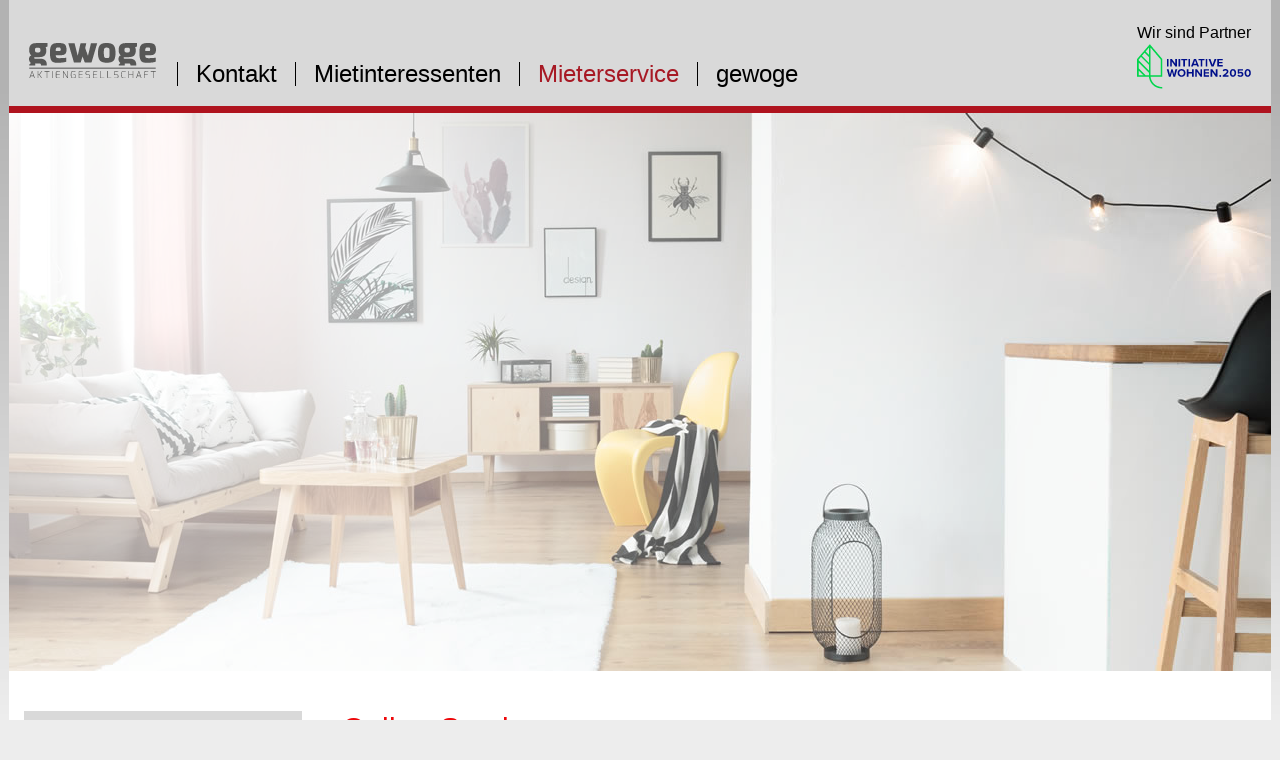

--- FILE ---
content_type: text/html; charset=utf-8
request_url: https://www.gewoge-aachen.de/Mieterbereich/139893,1031,139894,-1.aspx
body_size: 16601
content:
<!DOCTYPE html PUBLIC "-//W3C//DTD XHTML 1.0 Transitional//EN" "http://www.w3.org/TR/xhtml1/DTD/xhtml1-transitional.dtd">
<html xmlns="http://www.w3.org/1999/xhtml">
<head>
    <title>Kontaktformular - gewoge AG</title>
    <meta http-equiv="Content-Type" content="text/html; charset=utf-8" />
    <meta name="description" content="$" />
    <meta name="keywords" content="$" />
    <link rel="shortcut icon" type="image/x-icon" href="/favicon.ico?date=2024" />

    <script type="text/javascript">
        //<![CDATA[
        var skinPfad = "/skins/_111327/1001001001";
        //]]>
    </script>
    <script type="text/javascript" src="/client/jquery-2.2.4.min.js"></script>
    <link href="/skins/_111327/1001001001/css/font-awesome-4.7.0/css/font-awesome.min.css" rel="stylesheet" type="text/css" />
    <link href="/skins/_111327/1001001001/css/flexslider.css" rel="stylesheet" type="text/css" />
    <link href="/skins/_111327/1001001001/css/styles.css?tmp=639045953321503051" rel="stylesheet" type="text/css" media="screen" />
    <link href="/skins/_111327/1001001001/css/print.css" rel="stylesheet" type="text/css" media="print" />
    <script src="/client/functions.js" type="text/javascript"></script>
    <script src="/client/uo_functions.js" type="text/javascript"></script>
    <script src="/client/Ajax.js" type="text/javascript"></script>
    <script src="/client/jquery.flexslider.min.js"></script>
    <script type="text/javascript" src="/client/Common.js"></script>

    <script type="text/javascript">

        $(window).load(function () {
            $('.flexslider').flexslider({
                animation: "fade",
                slideshow: true,
                slideshowSpeed: 5000,
                prevText: " ",
                nextText: " "
            });
        });

        //<![CDATA[
        var GroupID = 111327;
        var SessionCode = "";
        var LangID = 1031;
        var AreaID = 1;
        //]]>
    </script>
    <meta name="generator" content="ePilot - http://www.epilot.de von unternehmen online" />
<script type="text/javascript">
//<![CDATA[

var IstrListboxTargetPopupstyle = new Array(10);
IstrListboxTargetPopupstyle[197] = "status=no,scrollbars=no,resizable=no,width=800,height=600";
IstrListboxTargetPopupstyle[11] = "status=yes,scrollbars=yes,resizable=yes,width=400,height=500";
IstrListboxTargetPopupstyle[12] = "status=yes,scrollbars=yes,resizable=yes,width=550,height=600";
IstrListboxTargetPopupstyle[13] = "status=yes,scrollbars=yes,resizable=yes,width=500,height=500";
IstrListboxTargetPopupstyle[14] = "status=yes,scrollbars=yes,resizable=yes,width=550,height=500";
IstrListboxTargetPopupstyle[15] = "status=yes,scrollbars=yes,resizable=yes,width=600,height=500";
IstrListboxTargetPopupstyle[16] = "status=yes,scrollbars=yes,resizable=yes,width=650,height=500";
IstrListboxTargetPopupstyle[17] = "status=yes,scrollbars=yes,resizable=yes,width=700,height=500";
IstrListboxTargetPopupstyle[18] = "status=yes,scrollbars=yes,resizable=yes,width=750,height=500";
IstrListboxTargetPopupstyle[19] = "status=yes,scrollbars=yes,resizable=yes,width=500,height=550";
IstrBaseLink = "/0,1031,145594,-1.aspx";
IstrPopupLink = "/0,1031,145594,-1,0,0,0,0,1,0,popup,0,0,0.aspx";
IstrFolderLink = "/";
FixID_topnavigation = "139179";
FixID_mieterservice = "139184";
FixID_infobereiche = "139199";
FixID_teaserlinks = "139200";
FixID_teaserrechts = "139201";
FixID_topthema = "139206";
FixID_recommend = "139303";
FixID_bereichssuche = "139409";
FixID_bereichskarte = "139905";
FixID_mietangebote = "139551";
FixID_suche = "139891";
FixID_wohnungsanfrage = "141709";
FixID_repair = "142364";
FixID_strassensuche = "142372";
FixID_breakingnews = "142393";
//]]>
</script>


    <script type="text/javascript" src="/highslide/highslide.js"></script>
    <script type="text/javascript">
        //<![CDATA[
        hs.graphicsDir = '/highslide/graphics/';
        //hs.outlineType = null;
        //]]>

        $(document).ready(function () { $(this).bind("contextmenu", function (e) { e.preventDefault(); }); });
    </script>
</head>
<body>
    <!-- struct_folgeseite.tpl.html-->
    <div class="wrapper">

        <div class="head">
					<div class="logo"><a href="/0,1031,145594,-1.aspx" title="Logo: gewoge Aachen"><img src="/skins/_111327/1001001001/images/gewoge_logo_neu.svg" alt="Logo: gewoge Aachen" title="Logo: gewoge Aachen" border="0" /></a></div>
					<!--<div class="logo"><a href="/0,1031,145594,-1.aspx" title="Logo: gewoge Aachen"><img src="/skins/_111327/1001001001/images/gewoge_logo_rgb_neu.png" alt="Logo: gewoge Aachen" title="Logo: gewoge Aachen" border="0" /></a></div>-->
					
					<hr />
					
					<div class="partner">
						<a href="https://www.iw2050.de/" target="_blank" title="Link: Initiative Wohnen.2050 e.V.">
							<span>Wir sind Partner</span>
							<img src="/skins/_111327/1001001001/images/logo-initiative-wohnen-2050.svg" alt="Logo: Initiative Wohnen.2050 e.V." title="Logo: Initiative Wohnen.2050 e.V." />
						</a>
					</div>
					
					<h1 class="invisible">Hauptnavigation</h1>
					
					<div class="nav01">
						<ul>
							 <!--<li class="first" id="nav01current-first"><a class="nav01an-first" href="/0,1031,145594,-1.aspx" title="Start"><img src="/skins/_111327/1001001001/images/bullet_home.gif" alt="Startseite" title="Startseite" border="0" />&nbsp;</a></li>-->
							  
                                
                                    
                                    
                                    
                                       <li><a class="nav01aus-first" href="/Kontakt/145678,1031,145594,-1.aspx" target="_self"  title="Kontakt">Kontakt</a></li>
                                    
                                    
                                    
                                    
                                    
                                    
                                    
                                
                                    
                                    
                                    
                                    
                                       <li><a class="nav01aus" href="/Mietinteressenten/139905,1031,145594,-1.aspx" target="_self"  title="Mietinteressenten">Mietinteressenten</a></li>
                                    
                                    
                                    
                                    
                                    
                                    
                                
                                    
                                    
                                    
                                    
                                    
                                    
                                    
                                    
                                       <li id="nav01current"><a class="nav01an" href="/Mieterservice/139893,1031,145594,-1.aspx" target="_self"  title="Mieterservice">Mieterservice</a></li>
                                    
                                    
                                
                                    
                                    
                                    
                                    
                                    
                                       <li><a class="nav01aus-last" href="/gewoge/139901,1031,145594,-1.aspx" target="_self"  title="gewoge">gewoge</a></li>
                                    
                                    
                                    
                                    
                                    
                                
                            
						  </ul>
					</div>
					<!--nav01-->
				</div>


                <!--head-->
                <div class="illu-start">
					<div class="flexslider stageslider">
                        <ul class="slides">
                            
                                
                                     <li>
                                        <a href=""  ><div class="flex-image" style="background-image:url('/mstream.ashx?id=142389');"></div></a>
                                        <div class="flex-caption">
                                    	    <div class="text"><h2></h2></div>
                                        </div>
                                        <div class="flex-buttons">
                                    	    
                                    	    
                                        </div>
                                    </li>
                                
                            
                        </ul>
					</div>
				</div>
				<hr />
                
        <div class="site-container">
            <div class="site">
                
                <div class="content-sequence-wrapper">
                    <div class="content-sequence-container">
                        <div class="content-sequence">
                            <h1 class="invisible">Subnavigation</h1>
                            <div class="nav02">
                            
                                
                                    
                                    
                                    
                                    
                                
                                    
                                    
                                    
                                    
                                
                                    
                                    
                                    
                                    <ul>
                                        
                                        
                                            <li><a class="nav02-on" href="/Mieterservice/Kontaktformular/145594,1031,145594,-1.aspx" target="_self"  title="Kontaktformular">Kontaktformular</a>
                                                
                                            </li>
                                        
                                        
                                    </ul>
                                    
                                    <ul>
                                        
                                            <li><a class="nav02-off" href="/Mieterservice/Formulare/142346,1031,145594,-1.aspx" target="_self"  title="Formulare">Formulare</a></li>
                                        
                                        
                                        
                                    </ul>
                                    
                                    <ul>
                                        
                                            <li><a class="nav02-off" href="/Mieterservice/Notdienste/139499,1031,145594,-1.aspx" target="_self"  title="Notdienste">Notdienste</a></li>
                                        
                                        
                                        
                                    </ul>
                                    
                                    
                                
                                    
                                    
                                    
                                    
                                
                            
                                 &nbsp;
                            </div>
                            <hr />
                            <div class="content">
                                <!-- form_formular_1160.tpl.html -->

<script type="text/javascript">
	var streets = new Array();
	$(document).ready(function(){
		if($('select[name=mieter] > option:selected').val() == 'ja'){
			/*$('#Strasse').on('input', function(e){
				if($('#suggest_main').length > 0){
					$('#suggest_main').detach();
				}
				var newStreet = streets.filter(objStreet => objStreet.street.toLocaleLowerCase('de-DE').startsWith($(e.target).val().toLocaleLowerCase('de-DE')));
				if(newStreet.length > 0){
					$suggest_main = $('<div id="suggest_main" style="margin-left:204px" class="">');
					for(var i = 0; i < newStreet.length; i++){
						$suggest_main.append('<div id="search_0" class="suggest_link" onmouseover="suggestOver(this);"><a href="#" onclick="setStreet(\'' +  newStreet[i].street + '\'); setEmail(\'' +  newStreet[i].email + '\'); setWienr(\'' +  newStreet[i].wienr + '\'); return false;">'+ newStreet[i].street + '</a></div>');
					}
					$(this).after($suggest_main);
				}else{
					// Div leeren
				}
				//$(this).after('<div id="suggest_main" style="margin-left:200px" class=""><div id="search_0" onmouseout="suggestOut(this);" class="suggest_link" onmouseover="suggestOver(this);"><a href="#" onclick="setSearch(this.firstChild.nodeValue);findForm(searchInputId).submit();">Zehnthofweg 1-3</a></div><div id="search_1" onmouseout="suggestOut(this);" class="suggest_link" onmouseover="suggestOver(this);"><a href="#" onclick="setSearch(this.firstChild.nodeValue);findForm(searchInputId).submit();">Zehnthofweg 4, 4a, 6</a></div><div id="search_2" onmouseout="suggestOut(this);" class="suggest_link" onmouseover="suggestOver(this);"><a href="#" onclick="setSearch(this.firstChild.nodeValue);findForm(searchInputId).submit();">Zeppelinstraße 2-4</a></div><div id="search_3" onmouseout="suggestOut(this);" class="suggest_link" onmouseover="suggestOver(this);"><a href="#" onclick="setSearch(this.firstChild.nodeValue);findForm(searchInputId).submit();">Zeppelinstraße 33-37</a></div><div id="search_4" onmouseout="suggestOut(this);" class="suggest_link" onmouseover="suggestOver(this);"><a href="#" onclick="setSearch(this.firstChild.nodeValue);findForm(searchInputId).submit();">Zeppelinstraße 42-48, 48a</a></div><div id="search_5" onmouseout="suggestOut(this);" class="suggest_link" onmouseover="suggestOver(this);"><a href="#" onclick="setSearch(this.firstChild.nodeValue);findForm(searchInputId).submit();">Zeppelinstraße 6-40</a></div><div id="search_6" onmouseout="suggestOut(this);" class="suggest_link" onmouseover="suggestOver(this);"><a href="#" onclick="setSearch(this.firstChild.nodeValue);findForm(searchInputId).submit();">Zehnthofweg 65-69</a></div></div>');
			});*/

			$('#Strasse').on('change', function(event){
				var email = $('#Strasse > option:selected').attr('data-emailEmpfaenger');
				var wienr = $('#Strasse > option:selected').attr('data-wienr');
				
				setEmail(email);
				setWienr(wienr);
			});
			
		}else if( ($('#z3 > option:selected').attr('data-sonderfall') == 2 || $('#z3 > option:selected').attr('data-sonderfall') == 1)
					&& $('select[name=mieter] > option:selected').val() == 'nein'){
		    $('#keinmieterort').show();	
		    $('#grundDiv').hide();
		}
		$('#send').on('click', function(event){
			if($('#z3 > option:selected').data('mail') !='' && $('select[name=mieter] > option:selected').val() == 'nein'){
				var mail = $('#z3 > option:selected').data('mail');
				$('#e_mail').val(mail);				
			}else if($('#z3 > option:selected').data('mail') !='' && $('select[name=grund] > option:selected').val() == 'sonstiges'){
				var mail = $('#z3 > option:selected').data('mail');
				$('#e_mail').val(mail);				
			}else{
			}

			if($('#grundDiv').is(':visible')){
				
			}else{
				$('#grund').val('');				
			}

			$('#Kontakt').submit();			
		});

		$('select[name=mieter]').on('change', function(ev){
			if(this.value == 'nein'){
				$('#keinmieterort').show();		
				$('#Strasse').off('input');		
				$('#grundDiv').hide();		
            }else{
			    $('#keinmieterort').hide();
			    $('#grundDiv').show();		
				$('#Strasse').on('change', function(event){
					var email = $('#Strasse > option:selected').attr('data-emailEmpfaenger');
					var wienr = $('#Strasse > option:selected').attr('data-wienr');
					
					setEmail(email);
					setWienr(wienr);
				});
				/*$('#Strasse').on('input', function(e){
				    if($('#suggest_main').length > 0){
				        $('#suggest_main').detach();
				    }
				    var newStreet = streets.filter(objStreet => objStreet.street.toLocaleLowerCase('de-DE').startsWith($(e.target).val().toLocaleLowerCase('de-DE')));
				    if(newStreet.length > 0){
				        $suggest_main = $('<div id="suggest_main" style="margin-left:204px" class="">');
				        for(var i = 0; i < newStreet.length; i++){
				            $suggest_main.append('<div id="search_0" class="suggest_link" onmouseover="suggestOver(this);"><a href="#" onclick="setStreet(\'' +  newStreet[i].street + '\'); setEmail(\'' +  newStreet[i].email + '\'); setWienr(\'' +  newStreet[i].wienr + '\'); return false;">'+ newStreet[i].street + '</a></div>');
				        }
				        $(this).after($suggest_main);
				    }else{
				        // Div leeren
				    }
				    //$(this).after('<div id="suggest_main" style="margin-left:200px" class=""><div id="search_0" onmouseout="suggestOut(this);" class="suggest_link" onmouseover="suggestOver(this);"><a href="#" onclick="setSearch(this.firstChild.nodeValue);findForm(searchInputId).submit();">Zehnthofweg 1-3</a></div><div id="search_1" onmouseout="suggestOut(this);" class="suggest_link" onmouseover="suggestOver(this);"><a href="#" onclick="setSearch(this.firstChild.nodeValue);findForm(searchInputId).submit();">Zehnthofweg 4, 4a, 6</a></div><div id="search_2" onmouseout="suggestOut(this);" class="suggest_link" onmouseover="suggestOver(this);"><a href="#" onclick="setSearch(this.firstChild.nodeValue);findForm(searchInputId).submit();">Zeppelinstraße 2-4</a></div><div id="search_3" onmouseout="suggestOut(this);" class="suggest_link" onmouseover="suggestOver(this);"><a href="#" onclick="setSearch(this.firstChild.nodeValue);findForm(searchInputId).submit();">Zeppelinstraße 33-37</a></div><div id="search_4" onmouseout="suggestOut(this);" class="suggest_link" onmouseover="suggestOver(this);"><a href="#" onclick="setSearch(this.firstChild.nodeValue);findForm(searchInputId).submit();">Zeppelinstraße 42-48, 48a</a></div><div id="search_5" onmouseout="suggestOut(this);" class="suggest_link" onmouseover="suggestOver(this);"><a href="#" onclick="setSearch(this.firstChild.nodeValue);findForm(searchInputId).submit();">Zeppelinstraße 6-40</a></div><div id="search_6" onmouseout="suggestOut(this);" class="suggest_link" onmouseover="suggestOver(this);"><a href="#" onclick="setSearch(this.firstChild.nodeValue);findForm(searchInputId).submit();">Zehnthofweg 65-69</a></div></div>');
				});*/
				
			}
		})

		$('select[name=grund]').on('change', function(ev){
		    if(this.value == 'ruhestoerung'){
		        $('#Nachricht').hide();
		        $('#keinabsendebutton').show();
		        $('#buttonsend').hide();
		        $('#keinabsendebuttonclr').show();
            }else{
		        $('#Nachricht').show();
		        $('#keinabsendebutton').hide();
		        $('#buttonsend').show();
		        $('#keinabsendebuttonclr').hide();
            }
		})

		$('#z3').on('change', function(event){
			if($(this).find(':selected').attr('data-sonderfall') == 1 || $(this).find(':selected').attr('data-sonderfall') == 2){
				$('#mieter').show();
			}else{
				$('#mieter').hide();
			}
		})
		
		if($('#z3').find(':selected').attr('data-sonderfall') == 1 || $('#z3').find(':selected').attr('data-sonderfall') == 2){
			$('#mieter').show();
		}else{
			$('#mieter').hide();
		}


		$('#z3').on('change', function(event){
		    if($(this).find(':selected').attr('data-sonderfall') == 2){
		        $('#grundDiv').show();
		    }else{
		        $('#grundDiv').hide();
		    }
		})
		
		if($('#z3').find(':selected').attr('data-sonderfall') == 2){
		    $('#grundDiv').show();
		}else{
		    $('#grundDiv').hide();
		}


		$('textarea[maxlength]').keyup(function(){
		    var max = parseInt($(this).attr('maxlength'));
 
		    if($(this).val().length > max){
		        $(this).val($(this).val().substr(0, max));
		    }
      
		    $(this).parent().find('.charsleft').html(max - $(this).val().length);
		});  

	});
	function setStreet(val){
		$('#Strasse').val(val);
		if($('#suggest_main').length > 0){
			$('#suggest_main').detach();
		}
	}
	function setEmail(val){
	    $('#e_mail').val(val);
	    if($('#suggest_main').length > 0){
	        $('#suggest_main').detach();
	    }
	}
	function setWienr(val){
	    $('#wie_nr').val(val);
	    if($('#suggest_main').length > 0){
	        $('#suggest_main').detach();
	    }
	}


	

</script>
    <h1 class="head">Online-Service</h1>
	<p>Nutzen Sie als Mieter das nachstehende Formular, um uns Ihr Anliegen mitzuteilen.</p>
<p>Sind Sie kein Mieter, nutzen Sie bitte folgende Kontaktadresse:&nbsp;<a href="mailto:info@gewoge-aachen.de">Info@gewoge-aachen.de</a></p>

	<form action="" method="post" name="Kontakt" id="Kontakt" enctype="multipart/form-data">
		<fieldset>
		<legend>Ihre Daten</legend>

					
		<div class="formcontainer">	
	
            
			

           <!-- <h2 class="formsubhead">Schreiben Sie uns Ihre Nachricht</h2>-->
                <div class="formrow">
		            <label for="betreff" class="left">Betreff:<span class="red">*</span></label>
                        
                             <select id="z3" name="z3" size="1" class="formular3">
                              <option value="" selected="selected" >Bitte auswählen</option>
							  
						    
                                
                                
                                    <option value="145674" data-mail="" data-sonderfall="">Miete/Kaution</option>
                                    <!--<input type="hidden" name="emailbetreff" value="" />-->
                                
                            
                                
                                
                                    <option value="145673" data-mail="Betriebskosten@gewoge-aachen.de" data-sonderfall="">Betriebskosten</option>
                                    <!--<input type="hidden" name="emailbetreff" value="Betriebskosten@gewoge-aachen.de" />-->
                                
                            
                                
                                
                                    <option value="145672" data-mail="" data-sonderfall="">Bescheinigungen/Anträge</option>
                                    <!--<input type="hidden" name="emailbetreff" value="" />-->
                                
                            
                                
                                
                                    <option value="145675" data-mail="" data-sonderfall="">Schadensmeldung/Mängelmeldung</option>
                                    <!--<input type="hidden" name="emailbetreff" value="" />-->
                                
                            
                                
                                
                                    <option value="145676" data-mail="" data-sonderfall="">Sonstiges</option>
                                    <!--<input type="hidden" name="emailbetreff" value="" />-->
                                
                            
							
						    
							
                            </select>
                        
                 </div>


            
                   <!--<h2 class="formsubhead">Ihre Daten</h2>     -->
            <!-- Nur bei Betreff 6/7 -->
            
			    <div class="formrow" id="mieter" style="display:none">
                    
				    <label for="mieter" class="left">Sind Sie Mieter der gewoge Aachen?<span class="red">*</span></label>
				    <select id="mieter" name="mieter" size="1" class="formular3">
					    <option value="ja" >Ja</option>   
					    <option value="nein" >Nein</option>
				    </select><br />
                   
			    </div>
		    
           <!-- Nur bei Betreff 6/7 -->

			<div class="formrow">
				<label for="Name" class="left">Name:<span class="red">*</span></label>
				<input id="Name" name="Name" type="text" class="formular" value="" /><br /> 
			</div>
		
			<div class="formrow">
				<label for="Vorname" class="left">Vorname:<span class="red">*</span></label>
				<input id="Vorname" name="Vorname" class="formular" type="text" value="" /><br />
			</div>

           




            <div class="formrow" id="mieterstrasse">
                
			        <div class="formrow">
				        <label for="Strasse" class="left">Straße, Nr.:<span class="red">*</span></label>
				        <select id="Strasse" name="Strasse" size="1" class="formular3">
						<option value="" selected="selected" >Bitte auswählen</option>
					        
							 
							 <option value="Akazienstr.44" data-emailEmpfaenger="Verwaltungsbestand@gewoge-aachen.de" data-wienr="2136">Akazienstr.44</option>
							 
							 <option value="Akazienstraße 2, 2a" data-emailEmpfaenger="Eigenbestand@gewoge-aachen.de" data-wienr="1144">Akazienstraße 2, 2a</option>
							 
							 <option value="Albert-Einstein-Str. 24" data-emailEmpfaenger="Verwaltungsbestand@gewoge-aachen.de" data-wienr="2114">Albert-Einstein-Str. 24</option>
							 
							 <option value="Albert-Einstein-Str. 26" data-emailEmpfaenger="Verwaltungsbestand@gewoge-aachen.de" data-wienr="2114">Albert-Einstein-Str. 26</option>
							 
							 <option value="Albert-Maas-Str. 44" data-emailEmpfaenger="Eigenbestand@gewoge-aachen.de" data-wienr="1066">Albert-Maas-Str. 44</option>
							 
							 <option value="Alkuinstraße 4-38" data-emailEmpfaenger="Eigenbestand@gewoge-aachen.de" data-wienr="1041">Alkuinstraße 4-38</option>
							 
							 <option value="Altstr. 29" data-emailEmpfaenger="Verwaltungsbestand@gewoge-aachen.de" data-wienr="2008">Altstr. 29</option>
							 
							 <option value="Altstr. 31" data-emailEmpfaenger="Eigenbestand@gewoge-aachen.de" data-wienr="1015">Altstr. 31</option>
							 
							 <option value="Altstr. 33" data-emailEmpfaenger="Verwaltungsbestand@gewoge-aachen.de" data-wienr="2008">Altstr. 33</option>
							 
							 <option value="Altstr. 35" data-emailEmpfaenger="Verwaltungsbestand@gewoge-aachen.de" data-wienr="2008">Altstr. 35</option>
							 
							 <option value="Am Branderhof 80" data-emailEmpfaenger="Eigenbestand@gewoge-aachen.de" data-wienr="1016">Am Branderhof 80</option>
							 
							 <option value="Am Branderhof 82" data-emailEmpfaenger="Eigenbestand@gewoge-aachen.de" data-wienr="1016">Am Branderhof 82</option>
							 
							 <option value="An den Birkenweiden 1" data-emailEmpfaenger="Eigenbestand@gewoge-aachen.de" data-wienr="1016">An den Birkenweiden 1</option>
							 
							 <option value="An den Birkenweiden 2" data-emailEmpfaenger="Eigenbestand@gewoge-aachen.de" data-wienr="1016">An den Birkenweiden 2</option>
							 
							 <option value="An der Junkersmühle 10" data-emailEmpfaenger="Verwaltungsbestand@gewoge-aachen.de" data-wienr="2073">An der Junkersmühle 10</option>
							 
							 <option value="An der Junkersmühle 12" data-emailEmpfaenger="Verwaltungsbestand@gewoge-aachen.de" data-wienr="2073">An der Junkersmühle 12</option>
							 
							 <option value="An der Junkersmühle 14" data-emailEmpfaenger="Verwaltungsbestand@gewoge-aachen.de" data-wienr="2073">An der Junkersmühle 14</option>
							 
							 <option value="An der Junkersmühle 2" data-emailEmpfaenger="Verwaltungsbestand@gewoge-aachen.de" data-wienr="2073">An der Junkersmühle 2</option>
							 
							 <option value="An der Junkersmühle 4" data-emailEmpfaenger="Verwaltungsbestand@gewoge-aachen.de" data-wienr="2073">An der Junkersmühle 4</option>
							 
							 <option value="An der Junkersmühle 6" data-emailEmpfaenger="Verwaltungsbestand@gewoge-aachen.de" data-wienr="2073">An der Junkersmühle 6</option>
							 
							 <option value="An der Junkersmühle 8" data-emailEmpfaenger="Verwaltungsbestand@gewoge-aachen.de" data-wienr="2073">An der Junkersmühle 8</option>
							 
							 <option value="An der Schmit 11" data-emailEmpfaenger="Eigenbestand@gewoge-aachen.de" data-wienr="1140">An der Schmit 11</option>
							 
							 <option value="An der Schmit 9" data-emailEmpfaenger="Eigenbestand@gewoge-aachen.de" data-wienr="1140">An der Schmit 9</option>
							 
							 <option value="Antoniusstr. 21" data-emailEmpfaenger="Verwaltungsbestand@gewoge-aachen.de" data-wienr="3406">Antoniusstr. 21</option>
							 
							 <option value="Antoniusstr. 5" data-emailEmpfaenger="Verwaltungsbestand@gewoge-aachen.de" data-wienr="3404">Antoniusstr. 5</option>
							 
							 <option value="Antoniusstr. 7" data-emailEmpfaenger="Verwaltungsbestand@gewoge-aachen.de" data-wienr="3405">Antoniusstr. 7</option>
							 
							 <option value="Antoniusstraße 7" data-emailEmpfaenger="Verwaltungsbestand@gewoge-aachen.de" data-wienr="3405">Antoniusstraße 7</option>
							 
							 <option value="Aretzstr. 19" data-emailEmpfaenger="Eigenbestand@gewoge-aachen.de" data-wienr="1087">Aretzstr. 19</option>
							 
							 <option value="Aretzstr. 21 - 23" data-emailEmpfaenger="Eigenbestand@gewoge-aachen.de" data-wienr="1087">Aretzstr. 21 - 23</option>
							 
							 <option value="Aretzstr. 40" data-emailEmpfaenger="Verwaltungsbestand@gewoge-aachen.de" data-wienr="2031">Aretzstr. 40</option>
							 
							 <option value="Aretzstr. 42" data-emailEmpfaenger="Verwaltungsbestand@gewoge-aachen.de" data-wienr="2031">Aretzstr. 42</option>
							 
							 <option value="Aretzstr. 44" data-emailEmpfaenger="Verwaltungsbestand@gewoge-aachen.de" data-wienr="2031">Aretzstr. 44</option>
							 
							 <option value="Aretzstr. 46" data-emailEmpfaenger="Verwaltungsbestand@gewoge-aachen.de" data-wienr="2031">Aretzstr. 46</option>
							 
							 <option value="Aretzstr. 47" data-emailEmpfaenger="Verwaltungsbestand@gewoge-aachen.de" data-wienr="2031">Aretzstr. 47</option>
							 
							 <option value="Aretzstr. 48" data-emailEmpfaenger="Verwaltungsbestand@gewoge-aachen.de" data-wienr="2031">Aretzstr. 48</option>
							 
							 <option value="Aretzstr. 49" data-emailEmpfaenger="Verwaltungsbestand@gewoge-aachen.de" data-wienr="2031">Aretzstr. 49</option>
							 
							 <option value="Aretzstr. 51" data-emailEmpfaenger="Verwaltungsbestand@gewoge-aachen.de" data-wienr="2031">Aretzstr. 51</option>
							 
							 <option value="Auf der Hüls 65" data-emailEmpfaenger="Verwaltungsbestand@gewoge-aachen.de" data-wienr="2131">Auf der Hüls 65</option>
							 
							 <option value="Auf der Hüls 67" data-emailEmpfaenger="Verwaltungsbestand@gewoge-aachen.de" data-wienr="2131">Auf der Hüls 67</option>
							 
							 <option value="Auf der Hüls 69" data-emailEmpfaenger="Verwaltungsbestand@gewoge-aachen.de" data-wienr="2131">Auf der Hüls 69</option>
							 
							 <option value="Auf der Hüls 71" data-emailEmpfaenger="Verwaltungsbestand@gewoge-aachen.de" data-wienr="2131">Auf der Hüls 71</option>
							 
							 <option value="Auguste-von-Sartorius-Weg 1" data-emailEmpfaenger="Eigenbestand@gewoge-aachen.de" data-wienr="1141">Auguste-von-Sartorius-Weg 1</option>
							 
							 <option value="Auguste-von-Sartorius-Weg 2" data-emailEmpfaenger="Eigenbestand@gewoge-aachen.de" data-wienr="1141">Auguste-von-Sartorius-Weg 2</option>
							 
							 <option value="Auguste-von-Sartorius-Weg 2a" data-emailEmpfaenger="Eigenbestand@gewoge-aachen.de" data-wienr="1141">Auguste-von-Sartorius-Weg 2a</option>
							 
							 <option value="Auguste-von-Sartorius-Weg 3" data-emailEmpfaenger="Eigenbestand@gewoge-aachen.de" data-wienr="1141">Auguste-von-Sartorius-Weg 3</option>
							 
							 <option value="Auguste-von-Sartorius-Weg 4" data-emailEmpfaenger="Eigenbestand@gewoge-aachen.de" data-wienr="1141">Auguste-von-Sartorius-Weg 4</option>
							 
							 <option value="Banker-Feldstr. 15" data-emailEmpfaenger="Eigenbestand@gewoge-aachen.de" data-wienr="1107">Banker-Feldstr. 15</option>
							 
							 <option value="Banker-Feldstr. 17" data-emailEmpfaenger="Eigenbestand@gewoge-aachen.de" data-wienr="1107">Banker-Feldstr. 17</option>
							 
							 <option value="Banker-Feldstr. 19" data-emailEmpfaenger="Eigenbestand@gewoge-aachen.de" data-wienr="1107">Banker-Feldstr. 19</option>
							 
							 <option value="Banker-Feldstr. 21" data-emailEmpfaenger="Eigenbestand@gewoge-aachen.de" data-wienr="1107">Banker-Feldstr. 21</option>
							 
							 <option value="Banker-Feldstr. 23" data-emailEmpfaenger="Eigenbestand@gewoge-aachen.de" data-wienr="1107">Banker-Feldstr. 23</option>
							 
							 <option value="Banker-Feldstr. 25" data-emailEmpfaenger="Eigenbestand@gewoge-aachen.de" data-wienr="1107">Banker-Feldstr. 25</option>
							 
							 <option value="Barbarastr. 5" data-emailEmpfaenger="Eigenbestand@gewoge-aachen.de" data-wienr="1058">Barbarastr. 5</option>
							 
							 <option value="Barbarastr. 5a" data-emailEmpfaenger="Eigenbestand@gewoge-aachen.de" data-wienr="1058">Barbarastr. 5a</option>
							 
							 <option value="Bärenstr. 1" data-emailEmpfaenger="Eigenbestand@gewoge-aachen.de" data-wienr="1059">Bärenstr. 1</option>
							 
							 <option value="Bärenstr. 3" data-emailEmpfaenger="Eigenbestand@gewoge-aachen.de" data-wienr="1059">Bärenstr. 3</option>
							 
							 <option value="Bayernallee 3 - 5" data-emailEmpfaenger="Eigenbestand@gewoge-aachen.de" data-wienr="1130">Bayernallee 3 - 5</option>
							 
							 <option value="Bayernallee 5a" data-emailEmpfaenger="Eigenbestand@gewoge-aachen.de" data-wienr="1133">Bayernallee 5a</option>
							 
							 <option value="Beginenstr. 26" data-emailEmpfaenger="Eigenbestand@gewoge-aachen.de" data-wienr="1029">Beginenstr. 26</option>
							 
							 <option value="Beginenstr. 28 - 30" data-emailEmpfaenger="Eigenbestand@gewoge-aachen.de" data-wienr="1029">Beginenstr. 28 - 30</option>
							 
							 <option value="Belvedereallee 3" data-emailEmpfaenger="Verwaltungsbestand@gewoge-aachen.de" data-wienr="2138">Belvedereallee 3</option>
							 
							 <option value="Bendstr. 29 - 31" data-emailEmpfaenger="Eigenbestand@gewoge-aachen.de" data-wienr="1079">Bendstr. 29 - 31</option>
							 
							 <option value="Bergstr. 12" data-emailEmpfaenger="Verwaltungsbestand@gewoge-aachen.de" data-wienr="2094">Bergstr. 12</option>
							 
							 <option value="Betzelterstr. 3" data-emailEmpfaenger="Eigenbestand@gewoge-aachen.de" data-wienr="1070">Betzelterstr. 3</option>
							 
							 <option value="Blücherplatz 46" data-emailEmpfaenger="Verwaltungsbestand@gewoge-aachen.de" data-wienr="2037">Blücherplatz 46</option>
							 
							 <option value="Brabantstr. 47" data-emailEmpfaenger="Eigenbestand@gewoge-aachen.de" data-wienr="1024">Brabantstr. 47</option>
							 
							 <option value="Brabantstr. 49" data-emailEmpfaenger="Eigenbestand@gewoge-aachen.de" data-wienr="1024">Brabantstr. 49</option>
							 
							 <option value="Brabantstr. 51" data-emailEmpfaenger="Eigenbestand@gewoge-aachen.de" data-wienr="1024">Brabantstr. 51</option>
							 
							 <option value="Brander Heide 1" data-emailEmpfaenger="Verwaltungsbestand@gewoge-aachen.de" data-wienr="2108">Brander Heide 1</option>
							 
							 <option value="Büchel 41" data-emailEmpfaenger="Verwaltungsbestand@gewoge-aachen.de" data-wienr="3403">Büchel 41</option>
							 
							 <option value="Burggrafenstr. 1 - 1a" data-emailEmpfaenger="Eigenbestand@gewoge-aachen.de" data-wienr="1143">Burggrafenstr. 1 - 1a</option>
							 
							 <option value="Burggrafenstr. 11" data-emailEmpfaenger="Eigenbestand@gewoge-aachen.de" data-wienr="1135">Burggrafenstr. 11</option>
							 
							 <option value="Burggrafenstr. 13" data-emailEmpfaenger="Eigenbestand@gewoge-aachen.de" data-wienr="1135">Burggrafenstr. 13</option>
							 
							 <option value="Burggrafenstr. 15" data-emailEmpfaenger="Eigenbestand@gewoge-aachen.de" data-wienr="1135">Burggrafenstr. 15</option>
							 
							 <option value="Burggrafenstr. 3" data-emailEmpfaenger="Eigenbestand@gewoge-aachen.de" data-wienr="1143">Burggrafenstr. 3</option>
							 
							 <option value="Burggrafenstr. 5" data-emailEmpfaenger="Eigenbestand@gewoge-aachen.de" data-wienr="1143">Burggrafenstr. 5</option>
							 
							 <option value="Burggrafenstr. 9" data-emailEmpfaenger="Eigenbestand@gewoge-aachen.de" data-wienr="1135">Burggrafenstr. 9</option>
							 
							 <option value="Burggrafenstr.17" data-emailEmpfaenger="Eigenbestand@gewoge-aachen.de" data-wienr="1123">Burggrafenstr.17</option>
							 
							 <option value="Burggrafenstr.19" data-emailEmpfaenger="Eigenbestand@gewoge-aachen.de" data-wienr="1123">Burggrafenstr.19</option>
							 
							 <option value="Burggrafenstraße 31" data-emailEmpfaenger="Eigenbestand@gewoge-aachen.de" data-wienr="1139">Burggrafenstraße 31</option>
							 
							 <option value="Burggrafenstraße 33" data-emailEmpfaenger="Eigenbestand@gewoge-aachen.de" data-wienr="1139">Burggrafenstraße 33</option>
							 
							 <option value="Burggrafenstraße 35" data-emailEmpfaenger="Eigenbestand@gewoge-aachen.de" data-wienr="1139">Burggrafenstraße 35</option>
							 
							 <option value="Burggrafenstraße 37" data-emailEmpfaenger="Eigenbestand@gewoge-aachen.de" data-wienr="1139">Burggrafenstraße 37</option>
							 
							 <option value="Burggrafenstraße 39/41" data-emailEmpfaenger="Eigenbestand@gewoge-aachen.de" data-wienr="1139">Burggrafenstraße 39/41</option>
							 
							 <option value="Burggrafenstraße 43" data-emailEmpfaenger="Eigenbestand@gewoge-aachen.de" data-wienr="1139">Burggrafenstraße 43</option>
							 
							 <option value="Carlasiedlung 1 a" data-emailEmpfaenger="Verwaltungsbestand@gewoge-aachen.de" data-wienr="2140">Carlasiedlung 1 a</option>
							 
							 <option value="Carlasiedlung 1 b" data-emailEmpfaenger="Verwaltungsbestand@gewoge-aachen.de" data-wienr="2140">Carlasiedlung 1 b</option>
							 
							 <option value="Dellstr. 33" data-emailEmpfaenger="Eigenbestand@gewoge-aachen.de" data-wienr="1107">Dellstr. 33</option>
							 
							 <option value="Dellstr. 35" data-emailEmpfaenger="Eigenbestand@gewoge-aachen.de" data-wienr="1107">Dellstr. 35</option>
							 
							 <option value="Dellstr. 37" data-emailEmpfaenger="Eigenbestand@gewoge-aachen.de" data-wienr="1107">Dellstr. 37</option>
							 
							 <option value="Dellstr. 39" data-emailEmpfaenger="Eigenbestand@gewoge-aachen.de" data-wienr="1107">Dellstr. 39</option>
							 
							 <option value="Dellstr. 41" data-emailEmpfaenger="Eigenbestand@gewoge-aachen.de" data-wienr="1107">Dellstr. 41</option>
							 
							 <option value="Dellstr. 43" data-emailEmpfaenger="Eigenbestand@gewoge-aachen.de" data-wienr="1107">Dellstr. 43</option>
							 
							 <option value="Dellstr. 45" data-emailEmpfaenger="Eigenbestand@gewoge-aachen.de" data-wienr="1107">Dellstr. 45</option>
							 
							 <option value="Dellstr. 47" data-emailEmpfaenger="Eigenbestand@gewoge-aachen.de" data-wienr="1107">Dellstr. 47</option>
							 
							 <option value="Dellstr. 49" data-emailEmpfaenger="Eigenbestand@gewoge-aachen.de" data-wienr="1107">Dellstr. 49</option>
							 
							 <option value="Dennewartstr. 47" data-emailEmpfaenger="Verwaltungsbestand@gewoge-aachen.de" data-wienr="2023">Dennewartstr. 47</option>
							 
							 <option value="Diepenbenden 43" data-emailEmpfaenger="Verwaltungsbestand@gewoge-aachen.de" data-wienr="2147">Diepenbenden 43</option>
							 
							 <option value="Drimbornstr. 16" data-emailEmpfaenger="Eigenbestand@gewoge-aachen.de" data-wienr="1035">Drimbornstr. 16</option>
							 
							 <option value="Drosselweg 74" data-emailEmpfaenger="Verwaltungsbestand@gewoge-aachen.de" data-wienr="2002">Drosselweg 74</option>
							 
							 <option value="Drosselweg 76" data-emailEmpfaenger="Verwaltungsbestand@gewoge-aachen.de" data-wienr="2002">Drosselweg 76</option>
							 
							 <option value="Eckenerstraße 58a" data-emailEmpfaenger="Eigenbestand@gewoge-aachen.de" data-wienr="1132">Eckenerstraße 58a</option>
							 
							 <option value="Eckenerstraße 58b" data-emailEmpfaenger="Eigenbestand@gewoge-aachen.de" data-wienr="1132">Eckenerstraße 58b</option>
							 
							 <option value="Eckenerstraße 58c" data-emailEmpfaenger="Eigenbestand@gewoge-aachen.de" data-wienr="1132">Eckenerstraße 58c</option>
							 
							 <option value="Eckenerstraße 58d" data-emailEmpfaenger="Eigenbestand@gewoge-aachen.de" data-wienr="1132">Eckenerstraße 58d</option>
							 
							 <option value="Eichenheck 12" data-emailEmpfaenger="Verwaltungsbestand@gewoge-aachen.de" data-wienr="2113">Eichenheck 12</option>
							 
							 <option value="Eintrachtstr. 10" data-emailEmpfaenger="Verwaltungsbestand@gewoge-aachen.de" data-wienr="2036">Eintrachtstr. 10</option>
							 
							 <option value="Eintrachtstr. 12" data-emailEmpfaenger="Verwaltungsbestand@gewoge-aachen.de" data-wienr="2036">Eintrachtstr. 12</option>
							 
							 <option value="Eintrachtstr. 4" data-emailEmpfaenger="Verwaltungsbestand@gewoge-aachen.de" data-wienr="2036">Eintrachtstr. 4</option>
							 
							 <option value="Eintrachtstr. 6" data-emailEmpfaenger="Verwaltungsbestand@gewoge-aachen.de" data-wienr="2036">Eintrachtstr. 6</option>
							 
							 <option value="Eintrachtstr. 8" data-emailEmpfaenger="Verwaltungsbestand@gewoge-aachen.de" data-wienr="2036">Eintrachtstr. 8</option>
							 
							 <option value="Elsassstr. 56" data-emailEmpfaenger="Eigenbestand@gewoge-aachen.de" data-wienr="1042">Elsassstr. 56</option>
							 
							 <option value="Elsassstr. 58" data-emailEmpfaenger="Eigenbestand@gewoge-aachen.de" data-wienr="1042">Elsassstr. 58</option>
							 
							 <option value="Elsassstr. 60" data-emailEmpfaenger="Verwaltungsbestand@gewoge-aachen.de" data-wienr="2045">Elsassstr. 60</option>
							 
							 <option value="Elsassstr. 77" data-emailEmpfaenger="Verwaltungsbestand@gewoge-aachen.de" data-wienr="2016">Elsassstr. 77</option>
							 
							 <option value="Elsassstr. 79" data-emailEmpfaenger="Verwaltungsbestand@gewoge-aachen.de" data-wienr="2016">Elsassstr. 79</option>
							 
							 <option value="Elsassstr. 81" data-emailEmpfaenger="Verwaltungsbestand@gewoge-aachen.de" data-wienr="2016">Elsassstr. 81</option>
							 
							 <option value="Elsassstr. 83" data-emailEmpfaenger="Verwaltungsbestand@gewoge-aachen.de" data-wienr="2016">Elsassstr. 83</option>
							 
							 <option value="Elsassstr. 85" data-emailEmpfaenger="Verwaltungsbestand@gewoge-aachen.de" data-wienr="2046">Elsassstr. 85</option>
							 
							 <option value="Elsassstr. 88" data-emailEmpfaenger="Verwaltungsbestand@gewoge-aachen.de" data-wienr="2047">Elsassstr. 88</option>
							 
							 <option value="Engelbertstr. 7" data-emailEmpfaenger="Verwaltungsbestand@gewoge-aachen.de" data-wienr="2001">Engelbertstr. 7</option>
							 
							 <option value="Engelbertstr. 9" data-emailEmpfaenger="Verwaltungsbestand@gewoge-aachen.de" data-wienr="2001">Engelbertstr. 9</option>
							 
							 <option value="Erzbergerallee 1" data-emailEmpfaenger="Eigenbestand@gewoge-aachen.de" data-wienr="1026">Erzbergerallee 1</option>
							 
							 <option value="Erzbergerallee 2" data-emailEmpfaenger="Eigenbestand@gewoge-aachen.de" data-wienr="1025">Erzbergerallee 2</option>
							 
							 <option value="Eulersweg 2" data-emailEmpfaenger="Verwaltungsbestand@gewoge-aachen.de" data-wienr="3115">Eulersweg 2</option>
							 
							 <option value="Eynattener Str. 63" data-emailEmpfaenger="Eigenbestand@gewoge-aachen.de" data-wienr="1031">Eynattener Str. 63</option>
							 
							 <option value="Eynattener Str. 63a" data-emailEmpfaenger="Eigenbestand@gewoge-aachen.de" data-wienr="1031">Eynattener Str. 63a</option>
							 
							 <option value="Eynattener Str. 63b" data-emailEmpfaenger="Eigenbestand@gewoge-aachen.de" data-wienr="1031">Eynattener Str. 63b</option>
							 
							 <option value="Falkenberg 2 - 4" data-emailEmpfaenger="Verwaltungsbestand@gewoge-aachen.de" data-wienr="2117">Falkenberg 2 - 4</option>
							 
							 <option value="Feldstr. 10" data-emailEmpfaenger="Verwaltungsbestand@gewoge-aachen.de" data-wienr="2026">Feldstr. 10</option>
							 
							 <option value="Feldstr. 12" data-emailEmpfaenger="Verwaltungsbestand@gewoge-aachen.de" data-wienr="2026">Feldstr. 12</option>
							 
							 <option value="Feldstr. 14" data-emailEmpfaenger="Verwaltungsbestand@gewoge-aachen.de" data-wienr="2026">Feldstr. 14</option>
							 
							 <option value="Feldstr. 16" data-emailEmpfaenger="Verwaltungsbestand@gewoge-aachen.de" data-wienr="2026">Feldstr. 16</option>
							 
							 <option value="Feldstr. 18" data-emailEmpfaenger="Verwaltungsbestand@gewoge-aachen.de" data-wienr="2026">Feldstr. 18</option>
							 
							 <option value="Feldstr. 2" data-emailEmpfaenger="Verwaltungsbestand@gewoge-aachen.de" data-wienr="2026">Feldstr. 2</option>
							 
							 <option value="Feldstr. 20" data-emailEmpfaenger="Verwaltungsbestand@gewoge-aachen.de" data-wienr="2026">Feldstr. 20</option>
							 
							 <option value="Feldstr. 22" data-emailEmpfaenger="Verwaltungsbestand@gewoge-aachen.de" data-wienr="2026">Feldstr. 22</option>
							 
							 <option value="Feldstr. 26" data-emailEmpfaenger="Eigenbestand@gewoge-aachen.de" data-wienr="1062">Feldstr. 26</option>
							 
							 <option value="Feldstr. 4" data-emailEmpfaenger="Verwaltungsbestand@gewoge-aachen.de" data-wienr="2026">Feldstr. 4</option>
							 
							 <option value="Feldstr. 6" data-emailEmpfaenger="Verwaltungsbestand@gewoge-aachen.de" data-wienr="2026">Feldstr. 6</option>
							 
							 <option value="Feldstr. 8" data-emailEmpfaenger="Verwaltungsbestand@gewoge-aachen.de" data-wienr="2026">Feldstr. 8</option>
							 
							 <option value="Fliederweg 29" data-emailEmpfaenger="Verwaltungsbestand@gewoge-aachen.de" data-wienr="2012">Fliederweg 29</option>
							 
							 <option value="Frankenberger Str. 11" data-emailEmpfaenger="Eigenbestand@gewoge-aachen.de" data-wienr="1036">Frankenberger Str. 11</option>
							 
							 <option value="Frankenberger Str. 13" data-emailEmpfaenger="Eigenbestand@gewoge-aachen.de" data-wienr="1036">Frankenberger Str. 13</option>
							 
							 <option value="Frankenberger Str. 36" data-emailEmpfaenger="Eigenbestand@gewoge-aachen.de" data-wienr="1019">Frankenberger Str. 36</option>
							 
							 <option value="Frankenberger Str. 5" data-emailEmpfaenger="Eigenbestand@gewoge-aachen.de" data-wienr="1036">Frankenberger Str. 5</option>
							 
							 <option value="Frankenberger Str. 7" data-emailEmpfaenger="Eigenbestand@gewoge-aachen.de" data-wienr="1036">Frankenberger Str. 7</option>
							 
							 <option value="Frankenberger Str. 9" data-emailEmpfaenger="Eigenbestand@gewoge-aachen.de" data-wienr="1036">Frankenberger Str. 9</option>
							 
							 <option value="Franz-Pauly-Str. 89" data-emailEmpfaenger="Eigenbestand@gewoge-aachen.de" data-wienr="1110">Franz-Pauly-Str. 89</option>
							 
							 <option value="Franz-Pauly-Str. 91" data-emailEmpfaenger="Eigenbestand@gewoge-aachen.de" data-wienr="1110">Franz-Pauly-Str. 91</option>
							 
							 <option value="Franzstraße 74" data-emailEmpfaenger="Verwaltungsbestand@gewoge-aachen.de" data-wienr="3107">Franzstraße 74</option>
							 
							 <option value="Freunder Landstr. 35" data-emailEmpfaenger="Verwaltungsbestand@gewoge-aachen.de" data-wienr="3112">Freunder Landstr. 35</option>
							 
							 <option value="Freunder Landstr. 35" data-emailEmpfaenger="Verwaltungsbestand@gewoge-aachen.de" data-wienr="3112">Freunder Landstr. 35</option>
							 
							 <option value="Freunder Weg 25" data-emailEmpfaenger="Eigenbestand@gewoge-aachen.de" data-wienr="1012">Freunder Weg 25</option>
							 
							 <option value="Freunder Weg 27" data-emailEmpfaenger="Eigenbestand@gewoge-aachen.de" data-wienr="1012">Freunder Weg 27</option>
							 
							 <option value="Freunder Weg 28" data-emailEmpfaenger="Eigenbestand@gewoge-aachen.de" data-wienr="1023">Freunder Weg 28</option>
							 
							 <option value="Freunder Weg 29" data-emailEmpfaenger="Eigenbestand@gewoge-aachen.de" data-wienr="1012">Freunder Weg 29</option>
							 
							 <option value="Freunder Weg 30" data-emailEmpfaenger="Eigenbestand@gewoge-aachen.de" data-wienr="1023">Freunder Weg 30</option>
							 
							 <option value="Freunder Weg 31" data-emailEmpfaenger="Eigenbestand@gewoge-aachen.de" data-wienr="1012">Freunder Weg 31</option>
							 
							 <option value="Freunder Weg 32" data-emailEmpfaenger="Eigenbestand@gewoge-aachen.de" data-wienr="1023">Freunder Weg 32</option>
							 
							 <option value="Freunder Weg 33" data-emailEmpfaenger="Eigenbestand@gewoge-aachen.de" data-wienr="1012">Freunder Weg 33</option>
							 
							 <option value="Freunder Weg 34" data-emailEmpfaenger="Eigenbestand@gewoge-aachen.de" data-wienr="1023">Freunder Weg 34</option>
							 
							 <option value="Freunder Weg 35" data-emailEmpfaenger="Eigenbestand@gewoge-aachen.de" data-wienr="1012">Freunder Weg 35</option>
							 
							 <option value="Freunder Weg 36" data-emailEmpfaenger="Eigenbestand@gewoge-aachen.de" data-wienr="1023">Freunder Weg 36</option>
							 
							 <option value="Freunder Weg 36a" data-emailEmpfaenger="Eigenbestand@gewoge-aachen.de" data-wienr="1023">Freunder Weg 36a</option>
							 
							 <option value="Freunder Weg 38" data-emailEmpfaenger="Eigenbestand@gewoge-aachen.de" data-wienr="1023">Freunder Weg 38</option>
							 
							 <option value="Freunder Weg 40" data-emailEmpfaenger="Eigenbestand@gewoge-aachen.de" data-wienr="1023">Freunder Weg 40</option>
							 
							 <option value="Freunder Weg 40a" data-emailEmpfaenger="Eigenbestand@gewoge-aachen.de" data-wienr="1023">Freunder Weg 40a</option>
							 
							 <option value="Friedensstr.8" data-emailEmpfaenger="Verwaltungsbestand@gewoge-aachen.de" data-wienr="2143">Friedensstr.8</option>
							 
							 <option value="Friedenstr. 14" data-emailEmpfaenger="Verwaltungsbestand@gewoge-aachen.de" data-wienr="2153">Friedenstr. 14</option>
							 
							 <option value="Friedr.-Ebert-Allee 95b" data-emailEmpfaenger="Verwaltungsbestand@gewoge-aachen.de" data-wienr="2051">Friedr.-Ebert-Allee 95b</option>
							 
							 <option value="Friedr.-Ebert-Allee 96" data-emailEmpfaenger="Verwaltungsbestand@gewoge-aachen.de" data-wienr="2051">Friedr.-Ebert-Allee 96</option>
							 
							 <option value="Friesenrather Weg 37" data-emailEmpfaenger="Verwaltungsbestand@gewoge-aachen.de" data-wienr="2116">Friesenrather Weg 37</option>
							 
							 <option value="Fringsgraben 2" data-emailEmpfaenger="Eigenbestand@gewoge-aachen.de" data-wienr="1021">Fringsgraben 2</option>
							 
							 <option value="Fringsgraben 29" data-emailEmpfaenger="Verwaltungsbestand@gewoge-aachen.de" data-wienr="2013">Fringsgraben 29</option>
							 
							 <option value="Fringsgraben 2a" data-emailEmpfaenger="Eigenbestand@gewoge-aachen.de" data-wienr="1021">Fringsgraben 2a</option>
							 
							 <option value="Gasborn 10" data-emailEmpfaenger="Verwaltungsbestand@gewoge-aachen.de" data-wienr="2122">Gasborn 10</option>
							 
							 <option value="Gasborn 12" data-emailEmpfaenger="Verwaltungsbestand@gewoge-aachen.de" data-wienr="2122">Gasborn 12</option>
							 
							 <option value="Gasborn 14" data-emailEmpfaenger="Verwaltungsbestand@gewoge-aachen.de" data-wienr="2122">Gasborn 14</option>
							 
							 <option value="Gasborn 16" data-emailEmpfaenger="Verwaltungsbestand@gewoge-aachen.de" data-wienr="2122">Gasborn 16</option>
							 
							 <option value="Gasborn 8" data-emailEmpfaenger="Verwaltungsbestand@gewoge-aachen.de" data-wienr="2122">Gasborn 8</option>
							 
							 <option value="Gemmenicher Weg 1" data-emailEmpfaenger="Eigenbestand@gewoge-aachen.de" data-wienr="1053">Gemmenicher Weg 1</option>
							 
							 <option value="Gleiwitzer Str. 2" data-emailEmpfaenger="Eigenbestand@gewoge-aachen.de" data-wienr="1052">Gleiwitzer Str. 2</option>
							 
							 <option value="Gleiwitzer Str. 4" data-emailEmpfaenger="Eigenbestand@gewoge-aachen.de" data-wienr="1052">Gleiwitzer Str. 4</option>
							 
							 <option value="Gleiwitzer Str. 6" data-emailEmpfaenger="Eigenbestand@gewoge-aachen.de" data-wienr="1052">Gleiwitzer Str. 6</option>
							 
							 <option value="Gleiwitzer Str. 8" data-emailEmpfaenger="Eigenbestand@gewoge-aachen.de" data-wienr="1052">Gleiwitzer Str. 8</option>
							 
							 <option value="Goerdelerstr. 10,12,14" data-emailEmpfaenger="Verwaltungsbestand@gewoge-aachen.de" data-wienr="2121">Goerdelerstr. 10,12,14</option>
							 
							 <option value="Goerdelerstr. 20,20a,22" data-emailEmpfaenger="Verwaltungsbestand@gewoge-aachen.de" data-wienr="2121">Goerdelerstr. 20,20a,22</option>
							 
							 <option value="Goerdelerstr. 24, 24a" data-emailEmpfaenger="Verwaltungsbestand@gewoge-aachen.de" data-wienr="2121">Goerdelerstr. 24, 24a</option>
							 
							 <option value="Goerdelerstr. 6" data-emailEmpfaenger="Verwaltungsbestand@gewoge-aachen.de" data-wienr="2121">Goerdelerstr. 6</option>
							 
							 <option value="Goerdelerstr. 8" data-emailEmpfaenger="Verwaltungsbestand@gewoge-aachen.de" data-wienr="2121">Goerdelerstr. 8</option>
							 
							 <option value="Goerdelerstr.16,16a,18" data-emailEmpfaenger="Verwaltungsbestand@gewoge-aachen.de" data-wienr="2121">Goerdelerstr.16,16a,18</option>
							 
							 <option value="Goffartstr. 40" data-emailEmpfaenger="Eigenbestand@gewoge-aachen.de" data-wienr="1028">Goffartstr. 40</option>
							 
							 <option value="Goffartstr. 42" data-emailEmpfaenger="Eigenbestand@gewoge-aachen.de" data-wienr="1028">Goffartstr. 42</option>
							 
							 <option value="Goldammerweg 114" data-emailEmpfaenger="Verwaltungsbestand@gewoge-aachen.de" data-wienr="2146">Goldammerweg 114</option>
							 
							 <option value="Großkölnstraße 58a" data-emailEmpfaenger="Verwaltungsbestand@gewoge-aachen.de" data-wienr="3407">Großkölnstraße 58a</option>
							 
							 <option value="Guaitastr. 26" data-emailEmpfaenger="Eigenbestand@gewoge-aachen.de" data-wienr="1069">Guaitastr. 26</option>
							 
							 <option value="Habsburgerallee 30" data-emailEmpfaenger="Eigenbestand@gewoge-aachen.de" data-wienr="1103">Habsburgerallee 30</option>
							 
							 <option value="Habsburgerallee 32" data-emailEmpfaenger="Eigenbestand@gewoge-aachen.de" data-wienr="1103">Habsburgerallee 32</option>
							 
							 <option value="Habsburgerallee 33" data-emailEmpfaenger="Eigenbestand@gewoge-aachen.de" data-wienr="1129">Habsburgerallee 33</option>
							 
							 <option value="Habsburgerallee 34" data-emailEmpfaenger="Eigenbestand@gewoge-aachen.de" data-wienr="1103">Habsburgerallee 34</option>
							 
							 <option value="Habsburgerallee 36" data-emailEmpfaenger="Eigenbestand@gewoge-aachen.de" data-wienr="1103">Habsburgerallee 36</option>
							 
							 <option value="Habsburgerallee 38" data-emailEmpfaenger="Eigenbestand@gewoge-aachen.de" data-wienr="1103">Habsburgerallee 38</option>
							 
							 <option value="Habsburgerallee 40" data-emailEmpfaenger="Eigenbestand@gewoge-aachen.de" data-wienr="1103">Habsburgerallee 40</option>
							 
							 <option value="Habsburgerallee 42" data-emailEmpfaenger="Eigenbestand@gewoge-aachen.de" data-wienr="1103">Habsburgerallee 42</option>
							 
							 <option value="Habsburgerallee 44" data-emailEmpfaenger="Eigenbestand@gewoge-aachen.de" data-wienr="1103">Habsburgerallee 44</option>
							 
							 <option value="Habsburgerallee 46" data-emailEmpfaenger="Eigenbestand@gewoge-aachen.de" data-wienr="1103">Habsburgerallee 46</option>
							 
							 <option value="Habsburgerallee 48" data-emailEmpfaenger="Eigenbestand@gewoge-aachen.de" data-wienr="1103">Habsburgerallee 48</option>
							 
							 <option value="Habsburgerallee 50" data-emailEmpfaenger="Eigenbestand@gewoge-aachen.de" data-wienr="1103">Habsburgerallee 50</option>
							 
							 <option value="Habsburgerallee 52" data-emailEmpfaenger="Eigenbestand@gewoge-aachen.de" data-wienr="1103">Habsburgerallee 52</option>
							 
							 <option value="Habsburgerallee 54" data-emailEmpfaenger="Eigenbestand@gewoge-aachen.de" data-wienr="1103">Habsburgerallee 54</option>
							 
							 <option value="Hanbrucher Str. 28" data-emailEmpfaenger="Eigenbestand@gewoge-aachen.de" data-wienr="1056">Hanbrucher Str. 28</option>
							 
							 <option value="Hanbrucher Str. 30" data-emailEmpfaenger="Eigenbestand@gewoge-aachen.de" data-wienr="1056">Hanbrucher Str. 30</option>
							 
							 <option value="Hans-Böckler-Allee 10" data-emailEmpfaenger="Eigenbestand@gewoge-aachen.de" data-wienr="1085">Hans-Böckler-Allee 10</option>
							 
							 <option value="Hans-Böckler-Allee 12" data-emailEmpfaenger="Eigenbestand@gewoge-aachen.de" data-wienr="1085">Hans-Böckler-Allee 12</option>
							 
							 <option value="Hans-Böckler-Allee 14" data-emailEmpfaenger="Eigenbestand@gewoge-aachen.de" data-wienr="1083">Hans-Böckler-Allee 14</option>
							 
							 <option value="Hans-Böckler-Allee 16" data-emailEmpfaenger="Eigenbestand@gewoge-aachen.de" data-wienr="1083">Hans-Böckler-Allee 16</option>
							 
							 <option value="Hans-Böckler-Allee 18" data-emailEmpfaenger="Eigenbestand@gewoge-aachen.de" data-wienr="1082">Hans-Böckler-Allee 18</option>
							 
							 <option value="Hans-Böckler-Allee 2" data-emailEmpfaenger="Eigenbestand@gewoge-aachen.de" data-wienr="1075">Hans-Böckler-Allee 2</option>
							 
							 <option value="Hans-Böckler-Allee 20" data-emailEmpfaenger="Eigenbestand@gewoge-aachen.de" data-wienr="1082">Hans-Böckler-Allee 20</option>
							 
							 <option value="Hans-Böckler-Allee 22" data-emailEmpfaenger="Eigenbestand@gewoge-aachen.de" data-wienr="1082">Hans-Böckler-Allee 22</option>
							 
							 <option value="Hans-Böckler-Allee 24" data-emailEmpfaenger="Eigenbestand@gewoge-aachen.de" data-wienr="1082">Hans-Böckler-Allee 24</option>
							 
							 <option value="Hans-Böckler-Allee 26" data-emailEmpfaenger="Eigenbestand@gewoge-aachen.de" data-wienr="1089">Hans-Böckler-Allee 26</option>
							 
							 <option value="Hans-Böckler-Allee 28" data-emailEmpfaenger="Eigenbestand@gewoge-aachen.de" data-wienr="1089">Hans-Böckler-Allee 28</option>
							 
							 <option value="Hans-Böckler-Allee 30" data-emailEmpfaenger="Eigenbestand@gewoge-aachen.de" data-wienr="1089">Hans-Böckler-Allee 30</option>
							 
							 <option value="Hans-Böckler-Allee 32" data-emailEmpfaenger="Eigenbestand@gewoge-aachen.de" data-wienr="1089">Hans-Böckler-Allee 32</option>
							 
							 <option value="Hans-Böckler-Allee 34" data-emailEmpfaenger="Eigenbestand@gewoge-aachen.de" data-wienr="1093">Hans-Böckler-Allee 34</option>
							 
							 <option value="Hans-Böckler-Allee 36" data-emailEmpfaenger="Eigenbestand@gewoge-aachen.de" data-wienr="1093">Hans-Böckler-Allee 36</option>
							 
							 <option value="Hans-Böckler-Allee 38" data-emailEmpfaenger="Eigenbestand@gewoge-aachen.de" data-wienr="1093">Hans-Böckler-Allee 38</option>
							 
							 <option value="Hans-Böckler-Allee 38a" data-emailEmpfaenger="Eigenbestand@gewoge-aachen.de" data-wienr="1093">Hans-Böckler-Allee 38a</option>
							 
							 <option value="Hans-Böckler-Allee 4" data-emailEmpfaenger="Eigenbestand@gewoge-aachen.de" data-wienr="1075">Hans-Böckler-Allee 4</option>
							 
							 <option value="Hans-Böckler-Allee 40" data-emailEmpfaenger="Eigenbestand@gewoge-aachen.de" data-wienr="1090">Hans-Böckler-Allee 40</option>
							 
							 <option value="Hans-Böckler-Allee 42" data-emailEmpfaenger="Eigenbestand@gewoge-aachen.de" data-wienr="1090">Hans-Böckler-Allee 42</option>
							 
							 <option value="Hans-Böckler-Allee 44" data-emailEmpfaenger="Eigenbestand@gewoge-aachen.de" data-wienr="1090">Hans-Böckler-Allee 44</option>
							 
							 <option value="Hans-Böckler-Allee 46" data-emailEmpfaenger="Eigenbestand@gewoge-aachen.de" data-wienr="1090">Hans-Böckler-Allee 46</option>
							 
							 <option value="Hans-Böckler-Allee 48" data-emailEmpfaenger="Eigenbestand@gewoge-aachen.de" data-wienr="1091">Hans-Böckler-Allee 48</option>
							 
							 <option value="Hans-Böckler-Allee 50" data-emailEmpfaenger="Eigenbestand@gewoge-aachen.de" data-wienr="1097">Hans-Böckler-Allee 50</option>
							 
							 <option value="Hans-Böckler-Allee 52" data-emailEmpfaenger="Eigenbestand@gewoge-aachen.de" data-wienr="1097">Hans-Böckler-Allee 52</option>
							 
							 <option value="Hans-Böckler-Allee 54" data-emailEmpfaenger="Eigenbestand@gewoge-aachen.de" data-wienr="1097">Hans-Böckler-Allee 54</option>
							 
							 <option value="Hans-Böckler-Allee 56" data-emailEmpfaenger="Eigenbestand@gewoge-aachen.de" data-wienr="1097">Hans-Böckler-Allee 56</option>
							 
							 <option value="Hans-Böckler-Allee 58" data-emailEmpfaenger="Eigenbestand@gewoge-aachen.de" data-wienr="1097">Hans-Böckler-Allee 58</option>
							 
							 <option value="Hans-Böckler-Allee 6" data-emailEmpfaenger="Eigenbestand@gewoge-aachen.de" data-wienr="1075">Hans-Böckler-Allee 6</option>
							 
							 <option value="Hans-Böckler-Allee 60" data-emailEmpfaenger="Eigenbestand@gewoge-aachen.de" data-wienr="1097">Hans-Böckler-Allee 60</option>
							 
							 <option value="Hans-Böckler-Allee 62" data-emailEmpfaenger="Eigenbestand@gewoge-aachen.de" data-wienr="1097">Hans-Böckler-Allee 62</option>
							 
							 <option value="Hans-Böckler-Allee 64" data-emailEmpfaenger="Eigenbestand@gewoge-aachen.de" data-wienr="1097">Hans-Böckler-Allee 64</option>
							 
							 <option value="Hans-Böckler-Allee 66" data-emailEmpfaenger="Eigenbestand@gewoge-aachen.de" data-wienr="1097">Hans-Böckler-Allee 66</option>
							 
							 <option value="Hans-Böckler-Allee 68" data-emailEmpfaenger="Eigenbestand@gewoge-aachen.de" data-wienr="1097">Hans-Böckler-Allee 68</option>
							 
							 <option value="Hans-Böckler-Allee 70" data-emailEmpfaenger="Eigenbestand@gewoge-aachen.de" data-wienr="1098">Hans-Böckler-Allee 70</option>
							 
							 <option value="Hans-Böckler-Allee 72" data-emailEmpfaenger="Eigenbestand@gewoge-aachen.de" data-wienr="1098">Hans-Böckler-Allee 72</option>
							 
							 <option value="Hans-Böckler-Allee 74" data-emailEmpfaenger="Eigenbestand@gewoge-aachen.de" data-wienr="1098">Hans-Böckler-Allee 74</option>
							 
							 <option value="Hans-Böckler-Allee 76" data-emailEmpfaenger="Eigenbestand@gewoge-aachen.de" data-wienr="1098">Hans-Böckler-Allee 76</option>
							 
							 <option value="Hans-Böckler-Allee 78" data-emailEmpfaenger="Eigenbestand@gewoge-aachen.de" data-wienr="1098">Hans-Böckler-Allee 78</option>
							 
							 <option value="Hans-Böckler-Allee 8" data-emailEmpfaenger="Eigenbestand@gewoge-aachen.de" data-wienr="1085">Hans-Böckler-Allee 8</option>
							 
							 <option value="Hans-Böckler-Allee 80" data-emailEmpfaenger="Eigenbestand@gewoge-aachen.de" data-wienr="1098">Hans-Böckler-Allee 80</option>
							 
							 <option value="Hans-Böckler-Allee 82" data-emailEmpfaenger="Eigenbestand@gewoge-aachen.de" data-wienr="1098">Hans-Böckler-Allee 82</option>
							 
							 <option value="Harscampstr. 65 - 67" data-emailEmpfaenger="Verwaltungsbestand@gewoge-aachen.de" data-wienr="2090">Harscampstr. 65 - 67</option>
							 
							 <option value="Hauptstr. 34" data-emailEmpfaenger="Eigenbestand@gewoge-aachen.de" data-wienr="1040">Hauptstr. 34</option>
							 
							 <option value="Hauptstr. 36" data-emailEmpfaenger="Eigenbestand@gewoge-aachen.de" data-wienr="1040">Hauptstr. 36</option>
							 
							 <option value="Hauptstr. 69" data-emailEmpfaenger="Eigenbestand@gewoge-aachen.de" data-wienr="1030">Hauptstr. 69</option>
							 
							 <option value="Hauptstr. 71" data-emailEmpfaenger="Eigenbestand@gewoge-aachen.de" data-wienr="1030">Hauptstr. 71</option>
							 
							 <option value="Hein-Janssen-Str. 15" data-emailEmpfaenger="Verwaltungsbestand@gewoge-aachen.de" data-wienr="2034">Hein-Janssen-Str. 15</option>
							 
							 <option value="Hein-Janssen-Str. 17" data-emailEmpfaenger="Verwaltungsbestand@gewoge-aachen.de" data-wienr="2034">Hein-Janssen-Str. 17</option>
							 
							 <option value="Hein-Janssen-Str. 19" data-emailEmpfaenger="Verwaltungsbestand@gewoge-aachen.de" data-wienr="2034">Hein-Janssen-Str. 19</option>
							 
							 <option value="Hein-Janssen-Str. 21" data-emailEmpfaenger="Verwaltungsbestand@gewoge-aachen.de" data-wienr="2034">Hein-Janssen-Str. 21</option>
							 
							 <option value="Hein-Janssen-Str. 23" data-emailEmpfaenger="Verwaltungsbestand@gewoge-aachen.de" data-wienr="2034">Hein-Janssen-Str. 23</option>
							 
							 <option value="Hein-Janssen-Str. 25" data-emailEmpfaenger="Verwaltungsbestand@gewoge-aachen.de" data-wienr="2034">Hein-Janssen-Str. 25</option>
							 
							 <option value="Hein-Janssen-Str. 27" data-emailEmpfaenger="Verwaltungsbestand@gewoge-aachen.de" data-wienr="2034">Hein-Janssen-Str. 27</option>
							 
							 <option value="Hein-Janssen-Str. 29" data-emailEmpfaenger="Verwaltungsbestand@gewoge-aachen.de" data-wienr="2034">Hein-Janssen-Str. 29</option>
							 
							 <option value="Heinrich-Hollands-Str. 1" data-emailEmpfaenger="Verwaltungsbestand@gewoge-aachen.de" data-wienr="2027">Heinrich-Hollands-Str. 1</option>
							 
							 <option value="Heinrich-Hollands-Str. 3" data-emailEmpfaenger="Verwaltungsbestand@gewoge-aachen.de" data-wienr="2027">Heinrich-Hollands-Str. 3</option>
							 
							 <option value="Heinrich-Hollands-Str. 5" data-emailEmpfaenger="Verwaltungsbestand@gewoge-aachen.de" data-wienr="2027">Heinrich-Hollands-Str. 5</option>
							 
							 <option value="Henricistr. 30" data-emailEmpfaenger="Eigenbestand@gewoge-aachen.de" data-wienr="1032">Henricistr. 30</option>
							 
							 <option value="Henricistr. 32" data-emailEmpfaenger="Eigenbestand@gewoge-aachen.de" data-wienr="1032">Henricistr. 32</option>
							 
							 <option value="Henricistr. 34" data-emailEmpfaenger="Eigenbestand@gewoge-aachen.de" data-wienr="1032">Henricistr. 34</option>
							 
							 <option value="Henricistr. 36" data-emailEmpfaenger="Eigenbestand@gewoge-aachen.de" data-wienr="1032">Henricistr. 36</option>
							 
							 <option value="Herstaler Str. 1" data-emailEmpfaenger="Eigenbestand@gewoge-aachen.de" data-wienr="1092">Herstaler Str. 1</option>
							 
							 <option value="Herstaler Str. 11" data-emailEmpfaenger="Eigenbestand@gewoge-aachen.de" data-wienr="1092">Herstaler Str. 11</option>
							 
							 <option value="Herstaler Str. 13" data-emailEmpfaenger="Eigenbestand@gewoge-aachen.de" data-wienr="1092">Herstaler Str. 13</option>
							 
							 <option value="Herstaler Str. 15" data-emailEmpfaenger="Eigenbestand@gewoge-aachen.de" data-wienr="1092">Herstaler Str. 15</option>
							 
							 <option value="Herstaler Str. 3" data-emailEmpfaenger="Eigenbestand@gewoge-aachen.de" data-wienr="1092">Herstaler Str. 3</option>
							 
							 <option value="Herstaler Str. 5" data-emailEmpfaenger="Eigenbestand@gewoge-aachen.de" data-wienr="1092">Herstaler Str. 5</option>
							 
							 <option value="Herstaler Str. 7" data-emailEmpfaenger="Eigenbestand@gewoge-aachen.de" data-wienr="1092">Herstaler Str. 7</option>
							 
							 <option value="Herstaler Str. 9" data-emailEmpfaenger="Eigenbestand@gewoge-aachen.de" data-wienr="1092">Herstaler Str. 9</option>
							 
							 <option value="Hochstr. 19" data-emailEmpfaenger="Verwaltungsbestand@gewoge-aachen.de" data-wienr="2107">Hochstr. 19</option>
							 
							 <option value="Hüttenstr. 172-174" data-emailEmpfaenger="Eigenbestand@gewoge-aachen.de" data-wienr="1021">Hüttenstr. 172-174</option>
							 
							 <option value="Hüttenstr. 176" data-emailEmpfaenger="Eigenbestand@gewoge-aachen.de" data-wienr="1021">Hüttenstr. 176</option>
							 
							 <option value="Hüttenstr. 178" data-emailEmpfaenger="Eigenbestand@gewoge-aachen.de" data-wienr="1021">Hüttenstr. 178</option>
							 
							 <option value="Hüttenstr. 180" data-emailEmpfaenger="Eigenbestand@gewoge-aachen.de" data-wienr="1021">Hüttenstr. 180</option>
							 
							 <option value="Hüttenstr. 182" data-emailEmpfaenger="Eigenbestand@gewoge-aachen.de" data-wienr="1022">Hüttenstr. 182</option>
							 
							 <option value="Hüttenstr. 184" data-emailEmpfaenger="Eigenbestand@gewoge-aachen.de" data-wienr="1022">Hüttenstr. 184</option>
							 
							 <option value="Hüttenstr. 186" data-emailEmpfaenger="Eigenbestand@gewoge-aachen.de" data-wienr="1022">Hüttenstr. 186</option>
							 
							 <option value="Hüttenstr. 86" data-emailEmpfaenger="Verwaltungsbestand@gewoge-aachen.de" data-wienr="2014">Hüttenstr. 86</option>
							 
							 <option value="Hüttenstr. 88" data-emailEmpfaenger="Verwaltungsbestand@gewoge-aachen.de" data-wienr="2014">Hüttenstr. 88</option>
							 
							 <option value="Im Johannistal 25" data-emailEmpfaenger="Eigenbestand@gewoge-aachen.de" data-wienr="1005">Im Johannistal 25</option>
							 
							 <option value="In den Zwanzigmorgen 65" data-emailEmpfaenger="Eigenbestand@gewoge-aachen.de" data-wienr="1016">In den Zwanzigmorgen 65</option>
							 
							 <option value="In den Zwanzigmorgen 67" data-emailEmpfaenger="Eigenbestand@gewoge-aachen.de" data-wienr="1016">In den Zwanzigmorgen 67</option>
							 
							 <option value="J.-v.-Görres-Str. 1" data-emailEmpfaenger="Verwaltungsbestand@gewoge-aachen.de" data-wienr="2023">J.-v.-Görres-Str. 1</option>
							 
							 <option value="J.-v.-Görres-Str. 10" data-emailEmpfaenger="Verwaltungsbestand@gewoge-aachen.de" data-wienr="2023">J.-v.-Görres-Str. 10</option>
							 
							 <option value="J.-v.-Görres-Str. 11" data-emailEmpfaenger="Verwaltungsbestand@gewoge-aachen.de" data-wienr="2023">J.-v.-Görres-Str. 11</option>
							 
							 <option value="J.-v.-Görres-Str. 12" data-emailEmpfaenger="Verwaltungsbestand@gewoge-aachen.de" data-wienr="2023">J.-v.-Görres-Str. 12</option>
							 
							 <option value="J.-v.-Görres-Str. 13" data-emailEmpfaenger="Verwaltungsbestand@gewoge-aachen.de" data-wienr="2023">J.-v.-Görres-Str. 13</option>
							 
							 <option value="J.-v.-Görres-Str. 14" data-emailEmpfaenger="Verwaltungsbestand@gewoge-aachen.de" data-wienr="2023">J.-v.-Görres-Str. 14</option>
							 
							 <option value="J.-v.-Görres-Str. 15" data-emailEmpfaenger="Verwaltungsbestand@gewoge-aachen.de" data-wienr="2023">J.-v.-Görres-Str. 15</option>
							 
							 <option value="J.-v.-Görres-Str. 19" data-emailEmpfaenger="Eigenbestand@gewoge-aachen.de" data-wienr="1049">J.-v.-Görres-Str. 19</option>
							 
							 <option value="J.-v.-Görres-Str. 2" data-emailEmpfaenger="Verwaltungsbestand@gewoge-aachen.de" data-wienr="2023">J.-v.-Görres-Str. 2</option>
							 
							 <option value="J.-v.-Görres-Str. 3" data-emailEmpfaenger="Verwaltungsbestand@gewoge-aachen.de" data-wienr="2023">J.-v.-Görres-Str. 3</option>
							 
							 <option value="J.-v.-Görres-Str. 4" data-emailEmpfaenger="Verwaltungsbestand@gewoge-aachen.de" data-wienr="2023">J.-v.-Görres-Str. 4</option>
							 
							 <option value="J.-v.-Görres-Str. 5" data-emailEmpfaenger="Verwaltungsbestand@gewoge-aachen.de" data-wienr="2023">J.-v.-Görres-Str. 5</option>
							 
							 <option value="J.-v.-Görres-Str. 6" data-emailEmpfaenger="Verwaltungsbestand@gewoge-aachen.de" data-wienr="2023">J.-v.-Görres-Str. 6</option>
							 
							 <option value="J.-v.-Görres-Str. 60" data-emailEmpfaenger="Verwaltungsbestand@gewoge-aachen.de" data-wienr="2023">J.-v.-Görres-Str. 60</option>
							 
							 <option value="J.-v.-Görres-Str. 61" data-emailEmpfaenger="Verwaltungsbestand@gewoge-aachen.de" data-wienr="2023">J.-v.-Görres-Str. 61</option>
							 
							 <option value="J.-v.-Görres-Str. 62" data-emailEmpfaenger="Verwaltungsbestand@gewoge-aachen.de" data-wienr="2023">J.-v.-Görres-Str. 62</option>
							 
							 <option value="J.-v.-Görres-Str. 63" data-emailEmpfaenger="Verwaltungsbestand@gewoge-aachen.de" data-wienr="2023">J.-v.-Görres-Str. 63</option>
							 
							 <option value="J.-v.-Görres-Str. 64" data-emailEmpfaenger="Verwaltungsbestand@gewoge-aachen.de" data-wienr="2023">J.-v.-Görres-Str. 64</option>
							 
							 <option value="J.-v.-Görres-Str. 65" data-emailEmpfaenger="Verwaltungsbestand@gewoge-aachen.de" data-wienr="2023">J.-v.-Görres-Str. 65</option>
							 
							 <option value="J.-v.-Görres-Str. 66" data-emailEmpfaenger="Verwaltungsbestand@gewoge-aachen.de" data-wienr="2023">J.-v.-Görres-Str. 66</option>
							 
							 <option value="J.-v.-Görres-Str. 67" data-emailEmpfaenger="Verwaltungsbestand@gewoge-aachen.de" data-wienr="2023">J.-v.-Görres-Str. 67</option>
							 
							 <option value="J.-v.-Görres-Str. 68" data-emailEmpfaenger="Verwaltungsbestand@gewoge-aachen.de" data-wienr="2023">J.-v.-Görres-Str. 68</option>
							 
							 <option value="J.-v.-Görres-Str. 69" data-emailEmpfaenger="Verwaltungsbestand@gewoge-aachen.de" data-wienr="2023">J.-v.-Görres-Str. 69</option>
							 
							 <option value="J.-v.-Görres-Str. 7" data-emailEmpfaenger="Verwaltungsbestand@gewoge-aachen.de" data-wienr="2023">J.-v.-Görres-Str. 7</option>
							 
							 <option value="J.-v.-Görres-Str. 70" data-emailEmpfaenger="Verwaltungsbestand@gewoge-aachen.de" data-wienr="2023">J.-v.-Görres-Str. 70</option>
							 
							 <option value="J.-v.-Görres-Str. 71" data-emailEmpfaenger="Verwaltungsbestand@gewoge-aachen.de" data-wienr="2023">J.-v.-Görres-Str. 71</option>
							 
							 <option value="J.-v.-Görres-Str. 72" data-emailEmpfaenger="Verwaltungsbestand@gewoge-aachen.de" data-wienr="2023">J.-v.-Görres-Str. 72</option>
							 
							 <option value="J.-v.-Görres-Str. 73" data-emailEmpfaenger="Verwaltungsbestand@gewoge-aachen.de" data-wienr="2023">J.-v.-Görres-Str. 73</option>
							 
							 <option value="J.-v.-Görres-Str. 74" data-emailEmpfaenger="Verwaltungsbestand@gewoge-aachen.de" data-wienr="2023">J.-v.-Görres-Str. 74</option>
							 
							 <option value="J.-v.-Görres-Str. 75" data-emailEmpfaenger="Verwaltungsbestand@gewoge-aachen.de" data-wienr="2023">J.-v.-Görres-Str. 75</option>
							 
							 <option value="J.-v.-Görres-Str. 76" data-emailEmpfaenger="Verwaltungsbestand@gewoge-aachen.de" data-wienr="2023">J.-v.-Görres-Str. 76</option>
							 
							 <option value="J.-v.-Görres-Str. 78" data-emailEmpfaenger="Verwaltungsbestand@gewoge-aachen.de" data-wienr="2023">J.-v.-Görres-Str. 78</option>
							 
							 <option value="J.-v.-Görres-Str. 8" data-emailEmpfaenger="Verwaltungsbestand@gewoge-aachen.de" data-wienr="2023">J.-v.-Görres-Str. 8</option>
							 
							 <option value="J.-v.-Görres-Str. 80" data-emailEmpfaenger="Verwaltungsbestand@gewoge-aachen.de" data-wienr="2023">J.-v.-Görres-Str. 80</option>
							 
							 <option value="J.-v.-Görres-Str. 82" data-emailEmpfaenger="Verwaltungsbestand@gewoge-aachen.de" data-wienr="2023">J.-v.-Görres-Str. 82</option>
							 
							 <option value="J.-v.-Görres-Str. 84" data-emailEmpfaenger="Verwaltungsbestand@gewoge-aachen.de" data-wienr="2023">J.-v.-Görres-Str. 84</option>
							 
							 <option value="J.-v.-Görres-Str. 86" data-emailEmpfaenger="Verwaltungsbestand@gewoge-aachen.de" data-wienr="2023">J.-v.-Görres-Str. 86</option>
							 
							 <option value="J.-v.-Görres-Str. 88" data-emailEmpfaenger="Verwaltungsbestand@gewoge-aachen.de" data-wienr="2023">J.-v.-Görres-Str. 88</option>
							 
							 <option value="J.-v.-Görres-Str. 9" data-emailEmpfaenger="Verwaltungsbestand@gewoge-aachen.de" data-wienr="2023">J.-v.-Görres-Str. 9</option>
							 
							 <option value="J.-v.-Görres-Str. 90" data-emailEmpfaenger="Verwaltungsbestand@gewoge-aachen.de" data-wienr="2023">J.-v.-Görres-Str. 90</option>
							 
							 <option value="Jägerstr. 11" data-emailEmpfaenger="Eigenbestand@gewoge-aachen.de" data-wienr="1037">Jägerstr. 11</option>
							 
							 <option value="Jägerstr. 13" data-emailEmpfaenger="Eigenbestand@gewoge-aachen.de" data-wienr="1037">Jägerstr. 13</option>
							 
							 <option value="Jägerstr. 15" data-emailEmpfaenger="Eigenbestand@gewoge-aachen.de" data-wienr="1037">Jägerstr. 15</option>
							 
							 <option value="Jägerstr. 17" data-emailEmpfaenger="Eigenbestand@gewoge-aachen.de" data-wienr="1037">Jägerstr. 17</option>
							 
							 <option value="Jägerstr. 19" data-emailEmpfaenger="Eigenbestand@gewoge-aachen.de" data-wienr="1037">Jägerstr. 19</option>
							 
							 <option value="Jägerstr. 21" data-emailEmpfaenger="Eigenbestand@gewoge-aachen.de" data-wienr="1037">Jägerstr. 21</option>
							 
							 <option value="Jägerstr. 23" data-emailEmpfaenger="Eigenbestand@gewoge-aachen.de" data-wienr="1037">Jägerstr. 23</option>
							 
							 <option value="Johanniterstr. 32" data-emailEmpfaenger="Verwaltungsbestand@gewoge-aachen.de" data-wienr="2083">Johanniterstr. 32</option>
							 
							 <option value="Johanniterstr. 34" data-emailEmpfaenger="Verwaltungsbestand@gewoge-aachen.de" data-wienr="2083">Johanniterstr. 34</option>
							 
							 <option value="Josefstr. 1" data-emailEmpfaenger="Eigenbestand@gewoge-aachen.de" data-wienr="1064">Josefstr. 1</option>
							 
							 <option value="Jülicher Str. 156" data-emailEmpfaenger="Verwaltungsbestand@gewoge-aachen.de" data-wienr="2024">Jülicher Str. 156</option>
							 
							 <option value="Jülicher Str. 162" data-emailEmpfaenger="Verwaltungsbestand@gewoge-aachen.de" data-wienr="2024">Jülicher Str. 162</option>
							 
							 <option value="Jülicher Str. 164" data-emailEmpfaenger="Verwaltungsbestand@gewoge-aachen.de" data-wienr="2024">Jülicher Str. 164</option>
							 
							 <option value="Jülicher Str. 224" data-emailEmpfaenger="Eigenbestand@gewoge-aachen.de" data-wienr="1143">Jülicher Str. 224</option>
							 
							 <option value="Jülicher Str. 226" data-emailEmpfaenger="Eigenbestand@gewoge-aachen.de" data-wienr="1143">Jülicher Str. 226</option>
							 
							 <option value="Jülicher Str. 228" data-emailEmpfaenger="Eigenbestand@gewoge-aachen.de" data-wienr="1143">Jülicher Str. 228</option>
							 
							 <option value="Jülicher Str. 230" data-emailEmpfaenger="Eigenbestand@gewoge-aachen.de" data-wienr="1143">Jülicher Str. 230</option>
							 
							 <option value="Jülicher Str. 230 a" data-emailEmpfaenger="Eigenbestand@gewoge-aachen.de" data-wienr="1134">Jülicher Str. 230 a</option>
							 
							 <option value="Jülicher Str. 232" data-emailEmpfaenger="Eigenbestand@gewoge-aachen.de" data-wienr="1143">Jülicher Str. 232</option>
							 
							 <option value="Jülicher Str. 232 a" data-emailEmpfaenger="Eigenbestand@gewoge-aachen.de" data-wienr="1134">Jülicher Str. 232 a</option>
							 
							 <option value="Jülicher Str. 234" data-emailEmpfaenger="Eigenbestand@gewoge-aachen.de" data-wienr="1143">Jülicher Str. 234</option>
							 
							 <option value="Jülicher Str. 289" data-emailEmpfaenger="Verwaltungsbestand@gewoge-aachen.de" data-wienr="2028">Jülicher Str. 289</option>
							 
							 <option value="Jülicher Str. 291" data-emailEmpfaenger="Verwaltungsbestand@gewoge-aachen.de" data-wienr="2028">Jülicher Str. 291</option>
							 
							 <option value="Jülicher Str. 295" data-emailEmpfaenger="Verwaltungsbestand@gewoge-aachen.de" data-wienr="2028">Jülicher Str. 295</option>
							 
							 <option value="Jülicher Str. 303" data-emailEmpfaenger="Verwaltungsbestand@gewoge-aachen.de" data-wienr="2028">Jülicher Str. 303</option>
							 
							 <option value="Jülicher Str. 305" data-emailEmpfaenger="Verwaltungsbestand@gewoge-aachen.de" data-wienr="2028">Jülicher Str. 305</option>
							 
							 <option value="Jülicher Str. 366" data-emailEmpfaenger="Eigenbestand@gewoge-aachen.de" data-wienr="1034">Jülicher Str. 366</option>
							 
							 <option value="Jülicher Str. 368" data-emailEmpfaenger="Eigenbestand@gewoge-aachen.de" data-wienr="1034">Jülicher Str. 368</option>
							 
							 <option value="Jülicher Str. 370" data-emailEmpfaenger="Eigenbestand@gewoge-aachen.de" data-wienr="1034">Jülicher Str. 370</option>
							 
							 <option value="Jülicher Str. 372" data-emailEmpfaenger="Eigenbestand@gewoge-aachen.de" data-wienr="1034">Jülicher Str. 372</option>
							 
							 <option value="Jülicher Str. 374" data-emailEmpfaenger="Eigenbestand@gewoge-aachen.de" data-wienr="1034">Jülicher Str. 374</option>
							 
							 <option value="Junkerstr. 38" data-emailEmpfaenger="Verwaltungsbestand@gewoge-aachen.de" data-wienr="2075">Junkerstr. 38</option>
							 
							 <option value="Junkerstr. 40" data-emailEmpfaenger="Verwaltungsbestand@gewoge-aachen.de" data-wienr="2075">Junkerstr. 40</option>
							 
							 <option value="Kalkbergstr. 191 a" data-emailEmpfaenger="Verwaltungsbestand@gewoge-aachen.de" data-wienr="2129">Kalkbergstr. 191 a</option>
							 
							 <option value="Kalkbergstr. 191 b" data-emailEmpfaenger="Verwaltungsbestand@gewoge-aachen.de" data-wienr="2129">Kalkbergstr. 191 b</option>
							 
							 <option value="Kalkbergstr. 191 c" data-emailEmpfaenger="Verwaltungsbestand@gewoge-aachen.de" data-wienr="2129">Kalkbergstr. 191 c</option>
							 
							 <option value="Kalkbergstr. 191 d" data-emailEmpfaenger="Verwaltungsbestand@gewoge-aachen.de" data-wienr="2129">Kalkbergstr. 191 d</option>
							 
							 <option value="Kalverbenden 100" data-emailEmpfaenger="Verwaltungsbestand@gewoge-aachen.de" data-wienr="2060">Kalverbenden 100</option>
							 
							 <option value="Kalverbenden 62" data-emailEmpfaenger="Verwaltungsbestand@gewoge-aachen.de" data-wienr="2060">Kalverbenden 62</option>
							 
							 <option value="Kalverbenden 64" data-emailEmpfaenger="Verwaltungsbestand@gewoge-aachen.de" data-wienr="2060">Kalverbenden 64</option>
							 
							 <option value="Kalverbenden 66" data-emailEmpfaenger="Verwaltungsbestand@gewoge-aachen.de" data-wienr="2060">Kalverbenden 66</option>
							 
							 <option value="Kalverbenden 68" data-emailEmpfaenger="Verwaltungsbestand@gewoge-aachen.de" data-wienr="2060">Kalverbenden 68</option>
							 
							 <option value="Kalverbenden 70" data-emailEmpfaenger="Verwaltungsbestand@gewoge-aachen.de" data-wienr="2060">Kalverbenden 70</option>
							 
							 <option value="Kalverbenden 72" data-emailEmpfaenger="Verwaltungsbestand@gewoge-aachen.de" data-wienr="2060">Kalverbenden 72</option>
							 
							 <option value="Kalverbenden 74" data-emailEmpfaenger="Verwaltungsbestand@gewoge-aachen.de" data-wienr="2060">Kalverbenden 74</option>
							 
							 <option value="Kalverbenden 76" data-emailEmpfaenger="Verwaltungsbestand@gewoge-aachen.de" data-wienr="2060">Kalverbenden 76</option>
							 
							 <option value="Kalverbenden 78" data-emailEmpfaenger="Verwaltungsbestand@gewoge-aachen.de" data-wienr="2060">Kalverbenden 78</option>
							 
							 <option value="Kalverbenden 80" data-emailEmpfaenger="Verwaltungsbestand@gewoge-aachen.de" data-wienr="2060">Kalverbenden 80</option>
							 
							 <option value="Kalverbenden 82" data-emailEmpfaenger="Verwaltungsbestand@gewoge-aachen.de" data-wienr="2060">Kalverbenden 82</option>
							 
							 <option value="Kalverbenden 84" data-emailEmpfaenger="Verwaltungsbestand@gewoge-aachen.de" data-wienr="2060">Kalverbenden 84</option>
							 
							 <option value="Kalverbenden 88" data-emailEmpfaenger="Verwaltungsbestand@gewoge-aachen.de" data-wienr="2060">Kalverbenden 88</option>
							 
							 <option value="Kalverbenden 90" data-emailEmpfaenger="Verwaltungsbestand@gewoge-aachen.de" data-wienr="2060">Kalverbenden 90</option>
							 
							 <option value="Kalverbenden 92" data-emailEmpfaenger="Verwaltungsbestand@gewoge-aachen.de" data-wienr="2060">Kalverbenden 92</option>
							 
							 <option value="Kalverbenden 94" data-emailEmpfaenger="Verwaltungsbestand@gewoge-aachen.de" data-wienr="2060">Kalverbenden 94</option>
							 
							 <option value="Kalverbenden 96" data-emailEmpfaenger="Verwaltungsbestand@gewoge-aachen.de" data-wienr="2060">Kalverbenden 96</option>
							 
							 <option value="Kalverbenden 98" data-emailEmpfaenger="Verwaltungsbestand@gewoge-aachen.de" data-wienr="2060">Kalverbenden 98</option>
							 
							 <option value="Kandelfeldstr. 101" data-emailEmpfaenger="Verwaltungsbestand@gewoge-aachen.de" data-wienr="2127">Kandelfeldstr. 101</option>
							 
							 <option value="Kandelfeldstr. 102" data-emailEmpfaenger="Verwaltungsbestand@gewoge-aachen.de" data-wienr="2127">Kandelfeldstr. 102</option>
							 
							 <option value="Kandelfeldstr. 103" data-emailEmpfaenger="Verwaltungsbestand@gewoge-aachen.de" data-wienr="2127">Kandelfeldstr. 103</option>
							 
							 <option value="Kandelfeldstr. 105" data-emailEmpfaenger="Verwaltungsbestand@gewoge-aachen.de" data-wienr="2127">Kandelfeldstr. 105</option>
							 
							 <option value="Kandelfeldstr. 107" data-emailEmpfaenger="Verwaltungsbestand@gewoge-aachen.de" data-wienr="2127">Kandelfeldstr. 107</option>
							 
							 <option value="Kantstr. 1" data-emailEmpfaenger="Verwaltungsbestand@gewoge-aachen.de" data-wienr="2005">Kantstr. 1</option>
							 
							 <option value="Kantstr. 11" data-emailEmpfaenger="Verwaltungsbestand@gewoge-aachen.de" data-wienr="2005">Kantstr. 11</option>
							 
							 <option value="Kantstr. 13" data-emailEmpfaenger="Verwaltungsbestand@gewoge-aachen.de" data-wienr="2005">Kantstr. 13</option>
							 
							 <option value="Kantstr. 15" data-emailEmpfaenger="Verwaltungsbestand@gewoge-aachen.de" data-wienr="2005">Kantstr. 15</option>
							 
							 <option value="Kantstr. 17" data-emailEmpfaenger="Verwaltungsbestand@gewoge-aachen.de" data-wienr="2005">Kantstr. 17</option>
							 
							 <option value="Kantstr. 19" data-emailEmpfaenger="Verwaltungsbestand@gewoge-aachen.de" data-wienr="2005">Kantstr. 19</option>
							 
							 <option value="Kantstr. 21" data-emailEmpfaenger="Verwaltungsbestand@gewoge-aachen.de" data-wienr="2005">Kantstr. 21</option>
							 
							 <option value="Kantstr. 3" data-emailEmpfaenger="Verwaltungsbestand@gewoge-aachen.de" data-wienr="2005">Kantstr. 3</option>
							 
							 <option value="Kantstr. 5" data-emailEmpfaenger="Verwaltungsbestand@gewoge-aachen.de" data-wienr="2005">Kantstr. 5</option>
							 
							 <option value="Kantstr. 7" data-emailEmpfaenger="Verwaltungsbestand@gewoge-aachen.de" data-wienr="2005">Kantstr. 7</option>
							 
							 <option value="Kantstr. 9" data-emailEmpfaenger="Verwaltungsbestand@gewoge-aachen.de" data-wienr="2005">Kantstr. 9</option>
							 
							 <option value="Kasinostr. 46" data-emailEmpfaenger="Verwaltungsbestand@gewoge-aachen.de" data-wienr="2145">Kasinostr. 46</option>
							 
							 <option value="Kasinostr. 80" data-emailEmpfaenger="Verwaltungsbestand@gewoge-aachen.de" data-wienr="2061">Kasinostr. 80</option>
							 
							 <option value="Katharinenstr. 2" data-emailEmpfaenger="Eigenbestand@gewoge-aachen.de" data-wienr="1022">Katharinenstr. 2</option>
							 
							 <option value="Katharinenstr. 4" data-emailEmpfaenger="Eigenbestand@gewoge-aachen.de" data-wienr="1022">Katharinenstr. 4</option>
							 
							 <option value="Kavenstr. 10" data-emailEmpfaenger="Eigenbestand@gewoge-aachen.de" data-wienr="1032">Kavenstr. 10</option>
							 
							 <option value="Kavenstr. 12" data-emailEmpfaenger="Eigenbestand@gewoge-aachen.de" data-wienr="1032">Kavenstr. 12</option>
							 
							 <option value="Kavenstraße 11" data-emailEmpfaenger="Eigenbestand@gewoge-aachen.de" data-wienr="1032">Kavenstraße 11</option>
							 
							 <option value="Kolpingstr. 58" data-emailEmpfaenger="Verwaltungsbestand@gewoge-aachen.de" data-wienr="2097">Kolpingstr. 58</option>
							 
							 <option value="Komphausbadstr. 21" data-emailEmpfaenger="Verwaltungsbestand@gewoge-aachen.de" data-wienr="2089">Komphausbadstr. 21</option>
							 
							 <option value="Kongressstr. 13" data-emailEmpfaenger="Verwaltungsbestand@gewoge-aachen.de" data-wienr="2039">Kongressstr. 13</option>
							 
							 <option value="Kongressstr. 15" data-emailEmpfaenger="Verwaltungsbestand@gewoge-aachen.de" data-wienr="2039">Kongressstr. 15</option>
							 
							 <option value="Kongressstr. 16" data-emailEmpfaenger="Verwaltungsbestand@gewoge-aachen.de" data-wienr="2039">Kongressstr. 16</option>
							 
							 <option value="Königsberger Str. 21" data-emailEmpfaenger="Eigenbestand@gewoge-aachen.de" data-wienr="1052">Königsberger Str. 21</option>
							 
							 <option value="Königsberger Str. 23" data-emailEmpfaenger="Eigenbestand@gewoge-aachen.de" data-wienr="1052">Königsberger Str. 23</option>
							 
							 <option value="Königstr. 60" data-emailEmpfaenger="Eigenbestand@gewoge-aachen.de" data-wienr="1059">Königstr. 60</option>
							 
							 <option value="Körnerstr. 25" data-emailEmpfaenger="Verwaltungsbestand@gewoge-aachen.de" data-wienr="2068">Körnerstr. 25</option>
							 
							 <option value="Kronenberg 101" data-emailEmpfaenger="Eigenbestand@gewoge-aachen.de" data-wienr="1044">Kronenberg 101</option>
							 
							 <option value="Kronenberg 103" data-emailEmpfaenger="Eigenbestand@gewoge-aachen.de" data-wienr="1044">Kronenberg 103</option>
							 
							 <option value="Kronenberg 105" data-emailEmpfaenger="Eigenbestand@gewoge-aachen.de" data-wienr="1044">Kronenberg 105</option>
							 
							 <option value="Kronenberg 107" data-emailEmpfaenger="Eigenbestand@gewoge-aachen.de" data-wienr="1063">Kronenberg 107</option>
							 
							 <option value="Kronenberg 109" data-emailEmpfaenger="Eigenbestand@gewoge-aachen.de" data-wienr="1063">Kronenberg 109</option>
							 
							 <option value="Kronenberg 111" data-emailEmpfaenger="Eigenbestand@gewoge-aachen.de" data-wienr="1063">Kronenberg 111</option>
							 
							 <option value="Kronenberg 113" data-emailEmpfaenger="Eigenbestand@gewoge-aachen.de" data-wienr="1063">Kronenberg 113</option>
							 
							 <option value="Kronenberg 115" data-emailEmpfaenger="Eigenbestand@gewoge-aachen.de" data-wienr="1051">Kronenberg 115</option>
							 
							 <option value="Kronenberg 117" data-emailEmpfaenger="Eigenbestand@gewoge-aachen.de" data-wienr="1051">Kronenberg 117</option>
							 
							 <option value="Kronenberg 119" data-emailEmpfaenger="Eigenbestand@gewoge-aachen.de" data-wienr="1051">Kronenberg 119</option>
							 
							 <option value="Kronenberg 121" data-emailEmpfaenger="Eigenbestand@gewoge-aachen.de" data-wienr="1051">Kronenberg 121</option>
							 
							 <option value="Kronenberg 123" data-emailEmpfaenger="Eigenbestand@gewoge-aachen.de" data-wienr="1051">Kronenberg 123</option>
							 
							 <option value="Kronenberg 125" data-emailEmpfaenger="Eigenbestand@gewoge-aachen.de" data-wienr="1051">Kronenberg 125</option>
							 
							 <option value="Kronenberg 127" data-emailEmpfaenger="Eigenbestand@gewoge-aachen.de" data-wienr="1051">Kronenberg 127</option>
							 
							 <option value="Kronenberg 129" data-emailEmpfaenger="Eigenbestand@gewoge-aachen.de" data-wienr="1044">Kronenberg 129</option>
							 
							 <option value="Kronenberg 131" data-emailEmpfaenger="Eigenbestand@gewoge-aachen.de" data-wienr="1044">Kronenberg 131</option>
							 
							 <option value="Kronenberg 133" data-emailEmpfaenger="Eigenbestand@gewoge-aachen.de" data-wienr="1044">Kronenberg 133</option>
							 
							 <option value="Kronenberg 135" data-emailEmpfaenger="Eigenbestand@gewoge-aachen.de" data-wienr="1044">Kronenberg 135</option>
							 
							 <option value="Kronenberg 137" data-emailEmpfaenger="Eigenbestand@gewoge-aachen.de" data-wienr="1044">Kronenberg 137</option>
							 
							 <option value="Kronenberg 139" data-emailEmpfaenger="Eigenbestand@gewoge-aachen.de" data-wienr="1044">Kronenberg 139</option>
							 
							 <option value="Kronenberg 141" data-emailEmpfaenger="Eigenbestand@gewoge-aachen.de" data-wienr="1044">Kronenberg 141</option>
							 
							 <option value="Kronenberg 143" data-emailEmpfaenger="Eigenbestand@gewoge-aachen.de" data-wienr="1044">Kronenberg 143</option>
							 
							 <option value="Kronenberg 145" data-emailEmpfaenger="Eigenbestand@gewoge-aachen.de" data-wienr="1044">Kronenberg 145</option>
							 
							 <option value="Kronenberg 147" data-emailEmpfaenger="Eigenbestand@gewoge-aachen.de" data-wienr="1044">Kronenberg 147</option>
							 
							 <option value="Kronenberg 149" data-emailEmpfaenger="Eigenbestand@gewoge-aachen.de" data-wienr="1044">Kronenberg 149</option>
							 
							 <option value="Kronenberg 151" data-emailEmpfaenger="Eigenbestand@gewoge-aachen.de" data-wienr="1044">Kronenberg 151</option>
							 
							 <option value="Kronenberg 153" data-emailEmpfaenger="Verwaltungsbestand@gewoge-aachen.de" data-wienr="3105">Kronenberg 153</option>
							 
							 <option value="Kronenberg 153 a" data-emailEmpfaenger="Verwaltungsbestand@gewoge-aachen.de" data-wienr="3105">Kronenberg 153 a</option>
							 
							 <option value="Kronenberg 3" data-emailEmpfaenger="Eigenbestand@gewoge-aachen.de" data-wienr="1108">Kronenberg 3</option>
							 
							 <option value="Kronenberg 46" data-emailEmpfaenger="Eigenbestand@gewoge-aachen.de" data-wienr="1137">Kronenberg 46</option>
							 
							 <option value="Kronenberg 5" data-emailEmpfaenger="Eigenbestand@gewoge-aachen.de" data-wienr="1108">Kronenberg 5</option>
							 
							 <option value="Kronenberg 89" data-emailEmpfaenger="Eigenbestand@gewoge-aachen.de" data-wienr="1044">Kronenberg 89</option>
							 
							 <option value="Kronenberg 91" data-emailEmpfaenger="Eigenbestand@gewoge-aachen.de" data-wienr="1044">Kronenberg 91</option>
							 
							 <option value="Kronenberg 93" data-emailEmpfaenger="Eigenbestand@gewoge-aachen.de" data-wienr="1044">Kronenberg 93</option>
							 
							 <option value="Kronenberg 95" data-emailEmpfaenger="Eigenbestand@gewoge-aachen.de" data-wienr="1044">Kronenberg 95</option>
							 
							 <option value="Kronenberg 97" data-emailEmpfaenger="Eigenbestand@gewoge-aachen.de" data-wienr="1044">Kronenberg 97</option>
							 
							 <option value="Kronenberg 99" data-emailEmpfaenger="Eigenbestand@gewoge-aachen.de" data-wienr="1044">Kronenberg 99</option>
							 
							 <option value="Kühlwetterstr. 18" data-emailEmpfaenger="Eigenbestand@gewoge-aachen.de" data-wienr="1006">Kühlwetterstr. 18</option>
							 
							 <option value="Kühlwetterstr. 20" data-emailEmpfaenger="Eigenbestand@gewoge-aachen.de" data-wienr="1007">Kühlwetterstr. 20</option>
							 
							 <option value="Kühlwetterstr. 22" data-emailEmpfaenger="Eigenbestand@gewoge-aachen.de" data-wienr="1017">Kühlwetterstr. 22</option>
							 
							 <option value="Küpperstr. 3" data-emailEmpfaenger="Verwaltungsbestand@gewoge-aachen.de" data-wienr="2057">Küpperstr. 3</option>
							 
							 <option value="Küpperstr. 5" data-emailEmpfaenger="Verwaltungsbestand@gewoge-aachen.de" data-wienr="2057">Küpperstr. 5</option>
							 
							 <option value="Küpperstr. 7" data-emailEmpfaenger="Verwaltungsbestand@gewoge-aachen.de" data-wienr="2057">Küpperstr. 7</option>
							 
							 <option value="Leipziger Str. 1" data-emailEmpfaenger="Verwaltungsbestand@gewoge-aachen.de" data-wienr="2018">Leipziger Str. 1</option>
							 
							 <option value="Leipziger Str. 11" data-emailEmpfaenger="Verwaltungsbestand@gewoge-aachen.de" data-wienr="2018">Leipziger Str. 11</option>
							 
							 <option value="Leipziger Str. 2" data-emailEmpfaenger="Verwaltungsbestand@gewoge-aachen.de" data-wienr="2018">Leipziger Str. 2</option>
							 
							 <option value="Leipziger Str. 3" data-emailEmpfaenger="Verwaltungsbestand@gewoge-aachen.de" data-wienr="2018">Leipziger Str. 3</option>
							 
							 <option value="Leipziger Str. 4" data-emailEmpfaenger="Verwaltungsbestand@gewoge-aachen.de" data-wienr="2018">Leipziger Str. 4</option>
							 
							 <option value="Leipziger Str. 5" data-emailEmpfaenger="Verwaltungsbestand@gewoge-aachen.de" data-wienr="2018">Leipziger Str. 5</option>
							 
							 <option value="Leipziger Str. 6" data-emailEmpfaenger="Verwaltungsbestand@gewoge-aachen.de" data-wienr="2018">Leipziger Str. 6</option>
							 
							 <option value="Leipziger Str. 7" data-emailEmpfaenger="Verwaltungsbestand@gewoge-aachen.de" data-wienr="2018">Leipziger Str. 7</option>
							 
							 <option value="Leipziger Str. 8" data-emailEmpfaenger="Verwaltungsbestand@gewoge-aachen.de" data-wienr="2018">Leipziger Str. 8</option>
							 
							 <option value="Leipziger Str. 9" data-emailEmpfaenger="Verwaltungsbestand@gewoge-aachen.de" data-wienr="2018">Leipziger Str. 9</option>
							 
							 <option value="Löhergraben 15 - 17" data-emailEmpfaenger="Eigenbestand@gewoge-aachen.de" data-wienr="1057">Löhergraben 15 - 17</option>
							 
							 <option value="Löhergraben 19 - 21" data-emailEmpfaenger="Eigenbestand@gewoge-aachen.de" data-wienr="1057">Löhergraben 19 - 21</option>
							 
							 <option value="Löhergraben 23" data-emailEmpfaenger="Eigenbestand@gewoge-aachen.de" data-wienr="1057">Löhergraben 23</option>
							 
							 <option value="Lonweg 40" data-emailEmpfaenger="Eigenbestand@gewoge-aachen.de" data-wienr="1084">Lonweg 40</option>
							 
							 <option value="Lonweg 42" data-emailEmpfaenger="Eigenbestand@gewoge-aachen.de" data-wienr="1084">Lonweg 42</option>
							 
							 <option value="Lonweg 43" data-emailEmpfaenger="Eigenbestand@gewoge-aachen.de" data-wienr="1081">Lonweg 43</option>
							 
							 <option value="Lonweg 44" data-emailEmpfaenger="Eigenbestand@gewoge-aachen.de" data-wienr="1084">Lonweg 44</option>
							 
							 <option value="Lonweg 45" data-emailEmpfaenger="Eigenbestand@gewoge-aachen.de" data-wienr="1081">Lonweg 45</option>
							 
							 <option value="Lonweg 46" data-emailEmpfaenger="Eigenbestand@gewoge-aachen.de" data-wienr="1081">Lonweg 46</option>
							 
							 <option value="Lonweg 47" data-emailEmpfaenger="Eigenbestand@gewoge-aachen.de" data-wienr="1081">Lonweg 47</option>
							 
							 <option value="Lonweg 48" data-emailEmpfaenger="Eigenbestand@gewoge-aachen.de" data-wienr="1081">Lonweg 48</option>
							 
							 <option value="Lonweg 49" data-emailEmpfaenger="Eigenbestand@gewoge-aachen.de" data-wienr="1081">Lonweg 49</option>
							 
							 <option value="Lonweg 50" data-emailEmpfaenger="Eigenbestand@gewoge-aachen.de" data-wienr="1081">Lonweg 50</option>
							 
							 <option value="Lonweg 51" data-emailEmpfaenger="Eigenbestand@gewoge-aachen.de" data-wienr="1081">Lonweg 51</option>
							 
							 <option value="Lothringerstr. 2" data-emailEmpfaenger="Verwaltungsbestand@gewoge-aachen.de" data-wienr="2091">Lothringerstr. 2</option>
							 
							 <option value="Lütticher Str. 21" data-emailEmpfaenger="Eigenbestand@gewoge-aachen.de" data-wienr="1068">Lütticher Str. 21</option>
							 
							 <option value="Lütticher Str. 33" data-emailEmpfaenger="Eigenbestand@gewoge-aachen.de" data-wienr="1004">Lütticher Str. 33</option>
							 
							 <option value="Lütticher Str. 42" data-emailEmpfaenger="Verwaltungsbestand@gewoge-aachen.de" data-wienr="2065">Lütticher Str. 42</option>
							 
							 <option value="Lütticher Str. 44" data-emailEmpfaenger="Verwaltungsbestand@gewoge-aachen.de" data-wienr="2065">Lütticher Str. 44</option>
							 
							 <option value="Lütticher Str. 46" data-emailEmpfaenger="Verwaltungsbestand@gewoge-aachen.de" data-wienr="2065">Lütticher Str. 46</option>
							 
							 <option value="Lütticher Str. 48" data-emailEmpfaenger="Verwaltungsbestand@gewoge-aachen.de" data-wienr="2065">Lütticher Str. 48</option>
							 
							 <option value="Lütticher Str. 50" data-emailEmpfaenger="Verwaltungsbestand@gewoge-aachen.de" data-wienr="2065">Lütticher Str. 50</option>
							 
							 <option value="Lütticher Str. 519" data-emailEmpfaenger="Verwaltungsbestand@gewoge-aachen.de" data-wienr="2139">Lütticher Str. 519</option>
							 
							 <option value="Lütticher Str. 52" data-emailEmpfaenger="Verwaltungsbestand@gewoge-aachen.de" data-wienr="2065">Lütticher Str. 52</option>
							 
							 <option value="Lütticher Str. 521" data-emailEmpfaenger="Verwaltungsbestand@gewoge-aachen.de" data-wienr="2139">Lütticher Str. 521</option>
							 
							 <option value="Lütticher Str. 523" data-emailEmpfaenger="Eigenbestand@gewoge-aachen.de" data-wienr="1122">Lütticher Str. 523</option>
							 
							 <option value="Lütticher Str. 523a" data-emailEmpfaenger="Eigenbestand@gewoge-aachen.de" data-wienr="1122">Lütticher Str. 523a</option>
							 
							 <option value="Lütticher Str. 523b" data-emailEmpfaenger="Eigenbestand@gewoge-aachen.de" data-wienr="1122">Lütticher Str. 523b</option>
							 
							 <option value="Lütticher Str. 523c" data-emailEmpfaenger="Eigenbestand@gewoge-aachen.de" data-wienr="1122">Lütticher Str. 523c</option>
							 
							 <option value="Lütticher Str. 54" data-emailEmpfaenger="Verwaltungsbestand@gewoge-aachen.de" data-wienr="2065">Lütticher Str. 54</option>
							 
							 <option value="Lütticher Str. 56" data-emailEmpfaenger="Verwaltungsbestand@gewoge-aachen.de" data-wienr="2065">Lütticher Str. 56</option>
							 
							 <option value="Lütticher Str.523d" data-emailEmpfaenger="Eigenbestand@gewoge-aachen.de" data-wienr="1122">Lütticher Str.523d</option>
							 
							 <option value="Lützowstr. 1" data-emailEmpfaenger="Verwaltungsbestand@gewoge-aachen.de" data-wienr="2017">Lützowstr. 1</option>
							 
							 <option value="Lützowstr. 10" data-emailEmpfaenger="Verwaltungsbestand@gewoge-aachen.de" data-wienr="2017">Lützowstr. 10</option>
							 
							 <option value="Lützowstr. 11" data-emailEmpfaenger="Verwaltungsbestand@gewoge-aachen.de" data-wienr="2017">Lützowstr. 11</option>
							 
							 <option value="Lützowstr. 12" data-emailEmpfaenger="Verwaltungsbestand@gewoge-aachen.de" data-wienr="2017">Lützowstr. 12</option>
							 
							 <option value="Lützowstr. 13" data-emailEmpfaenger="Verwaltungsbestand@gewoge-aachen.de" data-wienr="2017">Lützowstr. 13</option>
							 
							 <option value="Lützowstr. 14" data-emailEmpfaenger="Verwaltungsbestand@gewoge-aachen.de" data-wienr="2017">Lützowstr. 14</option>
							 
							 <option value="Lützowstr. 15" data-emailEmpfaenger="Verwaltungsbestand@gewoge-aachen.de" data-wienr="2017">Lützowstr. 15</option>
							 
							 <option value="Lützowstr. 16" data-emailEmpfaenger="Verwaltungsbestand@gewoge-aachen.de" data-wienr="2017">Lützowstr. 16</option>
							 
							 <option value="Lützowstr. 17" data-emailEmpfaenger="Verwaltungsbestand@gewoge-aachen.de" data-wienr="2017">Lützowstr. 17</option>
							 
							 <option value="Lützowstr. 18" data-emailEmpfaenger="Verwaltungsbestand@gewoge-aachen.de" data-wienr="2017">Lützowstr. 18</option>
							 
							 <option value="Lützowstr. 19" data-emailEmpfaenger="Verwaltungsbestand@gewoge-aachen.de" data-wienr="2017">Lützowstr. 19</option>
							 
							 <option value="Lützowstr. 2" data-emailEmpfaenger="Verwaltungsbestand@gewoge-aachen.de" data-wienr="2017">Lützowstr. 2</option>
							 
							 <option value="Lützowstr. 20" data-emailEmpfaenger="Verwaltungsbestand@gewoge-aachen.de" data-wienr="2017">Lützowstr. 20</option>
							 
							 <option value="Lützowstr. 21" data-emailEmpfaenger="Verwaltungsbestand@gewoge-aachen.de" data-wienr="2017">Lützowstr. 21</option>
							 
							 <option value="Lützowstr. 22" data-emailEmpfaenger="Verwaltungsbestand@gewoge-aachen.de" data-wienr="2017">Lützowstr. 22</option>
							 
							 <option value="Lützowstr. 23" data-emailEmpfaenger="Verwaltungsbestand@gewoge-aachen.de" data-wienr="2017">Lützowstr. 23</option>
							 
							 <option value="Lützowstr. 24" data-emailEmpfaenger="Verwaltungsbestand@gewoge-aachen.de" data-wienr="2017">Lützowstr. 24</option>
							 
							 <option value="Lützowstr. 25" data-emailEmpfaenger="Verwaltungsbestand@gewoge-aachen.de" data-wienr="2017">Lützowstr. 25</option>
							 
							 <option value="Lützowstr. 26" data-emailEmpfaenger="Verwaltungsbestand@gewoge-aachen.de" data-wienr="2017">Lützowstr. 26</option>
							 
							 <option value="Lützowstr. 27" data-emailEmpfaenger="Verwaltungsbestand@gewoge-aachen.de" data-wienr="2017">Lützowstr. 27</option>
							 
							 <option value="Lützowstr. 28" data-emailEmpfaenger="Verwaltungsbestand@gewoge-aachen.de" data-wienr="2017">Lützowstr. 28</option>
							 
							 <option value="Lützowstr. 29" data-emailEmpfaenger="Verwaltungsbestand@gewoge-aachen.de" data-wienr="2017">Lützowstr. 29</option>
							 
							 <option value="Lützowstr. 3" data-emailEmpfaenger="Verwaltungsbestand@gewoge-aachen.de" data-wienr="2017">Lützowstr. 3</option>
							 
							 <option value="Lützowstr. 31" data-emailEmpfaenger="Verwaltungsbestand@gewoge-aachen.de" data-wienr="2017">Lützowstr. 31</option>
							 
							 <option value="Lützowstr. 33" data-emailEmpfaenger="Verwaltungsbestand@gewoge-aachen.de" data-wienr="2017">Lützowstr. 33</option>
							 
							 <option value="Lützowstr. 4" data-emailEmpfaenger="Verwaltungsbestand@gewoge-aachen.de" data-wienr="2017">Lützowstr. 4</option>
							 
							 <option value="Lützowstr. 5" data-emailEmpfaenger="Verwaltungsbestand@gewoge-aachen.de" data-wienr="2017">Lützowstr. 5</option>
							 
							 <option value="Lützowstr. 6" data-emailEmpfaenger="Verwaltungsbestand@gewoge-aachen.de" data-wienr="2017">Lützowstr. 6</option>
							 
							 <option value="Lützowstr. 7" data-emailEmpfaenger="Verwaltungsbestand@gewoge-aachen.de" data-wienr="2017">Lützowstr. 7</option>
							 
							 <option value="Lützowstr. 8" data-emailEmpfaenger="Verwaltungsbestand@gewoge-aachen.de" data-wienr="2017">Lützowstr. 8</option>
							 
							 <option value="Lützowstr. 9" data-emailEmpfaenger="Verwaltungsbestand@gewoge-aachen.de" data-wienr="2017">Lützowstr. 9</option>
							 
							 <option value="Malmedyer Str. 25" data-emailEmpfaenger="Verwaltungsbestand@gewoge-aachen.de" data-wienr="2056">Malmedyer Str. 25</option>
							 
							 <option value="Malteserstr. 1" data-emailEmpfaenger="Eigenbestand@gewoge-aachen.de" data-wienr="1014">Malteserstr. 1</option>
							 
							 <option value="Malteserstr. 11" data-emailEmpfaenger="Eigenbestand@gewoge-aachen.de" data-wienr="1014">Malteserstr. 11</option>
							 
							 <option value="Malteserstr. 13" data-emailEmpfaenger="Eigenbestand@gewoge-aachen.de" data-wienr="1072">Malteserstr. 13</option>
							 
							 <option value="Malteserstr. 3" data-emailEmpfaenger="Eigenbestand@gewoge-aachen.de" data-wienr="1014">Malteserstr. 3</option>
							 
							 <option value="Malteserstr. 5" data-emailEmpfaenger="Eigenbestand@gewoge-aachen.de" data-wienr="1014">Malteserstr. 5</option>
							 
							 <option value="Malteserstr. 7" data-emailEmpfaenger="Eigenbestand@gewoge-aachen.de" data-wienr="1014">Malteserstr. 7</option>
							 
							 <option value="Malteserstr. 9" data-emailEmpfaenger="Eigenbestand@gewoge-aachen.de" data-wienr="1014">Malteserstr. 9</option>
							 
							 <option value="Malteserstr. 9a" data-emailEmpfaenger="Eigenbestand@gewoge-aachen.de" data-wienr="1014">Malteserstr. 9a</option>
							 
							 <option value="Markt 14-22" data-emailEmpfaenger="Verwaltungsbestand@gewoge-aachen.de" data-wienr="2085">Markt 14-22</option>
							 
							 <option value="Markt 24" data-emailEmpfaenger="Verwaltungsbestand@gewoge-aachen.de" data-wienr="2085">Markt 24</option>
							 
							 <option value="Martelenberger Weg 10" data-emailEmpfaenger="Verwaltungsbestand@gewoge-aachen.de" data-wienr="2063">Martelenberger Weg 10</option>
							 
							 <option value="Meerssener Str. 10" data-emailEmpfaenger="Eigenbestand@gewoge-aachen.de" data-wienr="1092">Meerssener Str. 10</option>
							 
							 <option value="Meerssener Str. 12" data-emailEmpfaenger="Eigenbestand@gewoge-aachen.de" data-wienr="1092">Meerssener Str. 12</option>
							 
							 <option value="Meerssener Str. 2" data-emailEmpfaenger="Eigenbestand@gewoge-aachen.de" data-wienr="1092">Meerssener Str. 2</option>
							 
							 <option value="Meerssener Str. 4" data-emailEmpfaenger="Eigenbestand@gewoge-aachen.de" data-wienr="1092">Meerssener Str. 4</option>
							 
							 <option value="Meerssener Str. 5" data-emailEmpfaenger="Eigenbestand@gewoge-aachen.de" data-wienr="1094">Meerssener Str. 5</option>
							 
							 <option value="Meerssener Str. 6" data-emailEmpfaenger="Eigenbestand@gewoge-aachen.de" data-wienr="1092">Meerssener Str. 6</option>
							 
							 <option value="Meerssener Str. 7" data-emailEmpfaenger="Eigenbestand@gewoge-aachen.de" data-wienr="1094">Meerssener Str. 7</option>
							 
							 <option value="Meerssener Str. 8" data-emailEmpfaenger="Eigenbestand@gewoge-aachen.de" data-wienr="1092">Meerssener Str. 8</option>
							 
							 <option value="Mefferdatisstr. 14, 16-18" data-emailEmpfaenger="Verwaltungsbestand@gewoge-aachen.de" data-wienr="3401">Mefferdatisstr. 14, 16-18</option>
							 
							 <option value="Metzgerstr. 6" data-emailEmpfaenger="Verwaltungsbestand@gewoge-aachen.de" data-wienr="2025">Metzgerstr. 6</option>
							 
							 <option value="Metzgerstr. 8" data-emailEmpfaenger="Verwaltungsbestand@gewoge-aachen.de" data-wienr="2025">Metzgerstr. 8</option>
							 
							 <option value="Morillenhang 1" data-emailEmpfaenger="Verwaltungsbestand@gewoge-aachen.de" data-wienr="2066">Morillenhang 1</option>
							 
							 <option value="Mühlenberg 10" data-emailEmpfaenger="Eigenbestand@gewoge-aachen.de" data-wienr="1071">Mühlenberg 10</option>
							 
							 <option value="Mühlenberg 6" data-emailEmpfaenger="Eigenbestand@gewoge-aachen.de" data-wienr="1071">Mühlenberg 6</option>
							 
							 <option value="Mühlenberg 8" data-emailEmpfaenger="Eigenbestand@gewoge-aachen.de" data-wienr="1071">Mühlenberg 8</option>
							 
							 <option value="Nerscheider Weg 179" data-emailEmpfaenger="Verwaltungsbestand@gewoge-aachen.de" data-wienr="2118">Nerscheider Weg 179</option>
							 
							 <option value="Neuenhofer Weg 27" data-emailEmpfaenger="Eigenbestand@gewoge-aachen.de" data-wienr="1098">Neuenhofer Weg 27</option>
							 
							 <option value="Neuenhofer Weg 29" data-emailEmpfaenger="Eigenbestand@gewoge-aachen.de" data-wienr="1098">Neuenhofer Weg 29</option>
							 
							 <option value="Neumarkt 4" data-emailEmpfaenger="Eigenbestand@gewoge-aachen.de" data-wienr="1036">Neumarkt 4</option>
							 
							 <option value="Neumarkt 6" data-emailEmpfaenger="Eigenbestand@gewoge-aachen.de" data-wienr="1036">Neumarkt 6</option>
							 
							 <option value="Neumarkt 8" data-emailEmpfaenger="Eigenbestand@gewoge-aachen.de" data-wienr="1036">Neumarkt 8</option>
							 
							 <option value="Nikolausstr. 17" data-emailEmpfaenger="Verwaltungsbestand@gewoge-aachen.de" data-wienr="3403">Nikolausstr. 17</option>
							 
							 <option value="Oberstr. 22" data-emailEmpfaenger="Eigenbestand@gewoge-aachen.de" data-wienr="1087">Oberstr. 22</option>
							 
							 <option value="Ottostr. 94" data-emailEmpfaenger="Verwaltungsbestand@gewoge-aachen.de" data-wienr="3113">Ottostr. 94</option>
							 
							 <option value="Passstr. 136" data-emailEmpfaenger="Eigenbestand@gewoge-aachen.de" data-wienr="1050">Passstr. 136</option>
							 
							 <option value="Passstr. 74" data-emailEmpfaenger="Eigenbestand@gewoge-aachen.de" data-wienr="1008">Passstr. 74</option>
							 
							 <option value="Passstr. 8" data-emailEmpfaenger="Eigenbestand@gewoge-aachen.de" data-wienr="1067">Passstr. 8</option>
							 
							 <option value="Passstr. 85" data-emailEmpfaenger="Verwaltungsbestand@gewoge-aachen.de" data-wienr="2030">Passstr. 85</option>
							 
							 <option value="Passstr. 87" data-emailEmpfaenger="Verwaltungsbestand@gewoge-aachen.de" data-wienr="2030">Passstr. 87</option>
							 
							 <option value="Paugasse 11" data-emailEmpfaenger="Eigenbestand@gewoge-aachen.de" data-wienr="1069">Paugasse 11</option>
							 
							 <option value="Paugasse 13" data-emailEmpfaenger="Eigenbestand@gewoge-aachen.de" data-wienr="1069">Paugasse 13</option>
							 
							 <option value="Paugasse 15" data-emailEmpfaenger="Eigenbestand@gewoge-aachen.de" data-wienr="1069">Paugasse 15</option>
							 
							 <option value="Peliserkerstr. 6" data-emailEmpfaenger="Verwaltungsbestand@gewoge-aachen.de" data-wienr="3108">Peliserkerstr. 6</option>
							 
							 <option value="Pingsheimstr.  6" data-emailEmpfaenger="Verwaltungsbestand@gewoge-aachen.de" data-wienr="3106">Pingsheimstr.  6</option>
							 
							 <option value="Prager Ring 4" data-emailEmpfaenger="Eigenbestand@gewoge-aachen.de" data-wienr="1131">Prager Ring 4</option>
							 
							 <option value="Prager Ring 4a" data-emailEmpfaenger="Eigenbestand@gewoge-aachen.de" data-wienr="1131">Prager Ring 4a</option>
							 
							 <option value="Prinzenhofstr. 15" data-emailEmpfaenger="Eigenbestand@gewoge-aachen.de" data-wienr="1146">Prinzenhofstr. 15</option>
							 
							 <option value="Prinzenhofstr. 23" data-emailEmpfaenger="Eigenbestand@gewoge-aachen.de" data-wienr="1038">Prinzenhofstr. 23</option>
							 
							 <option value="Reimanstr. 10" data-emailEmpfaenger="Verwaltungsbestand@gewoge-aachen.de" data-wienr="2032">Reimanstr. 10</option>
							 
							 <option value="Reimanstr. 12" data-emailEmpfaenger="Verwaltungsbestand@gewoge-aachen.de" data-wienr="2032">Reimanstr. 12</option>
							 
							 <option value="Reimanstr. 2" data-emailEmpfaenger="Verwaltungsbestand@gewoge-aachen.de" data-wienr="2032">Reimanstr. 2</option>
							 
							 <option value="Reimanstr. 4" data-emailEmpfaenger="Verwaltungsbestand@gewoge-aachen.de" data-wienr="2032">Reimanstr. 4</option>
							 
							 <option value="Reimanstr. 6" data-emailEmpfaenger="Verwaltungsbestand@gewoge-aachen.de" data-wienr="2032">Reimanstr. 6</option>
							 
							 <option value="Reimanstr. 8" data-emailEmpfaenger="Verwaltungsbestand@gewoge-aachen.de" data-wienr="2032">Reimanstr. 8</option>
							 
							 <option value="Reumontstr. 50" data-emailEmpfaenger="Verwaltungsbestand@gewoge-aachen.de" data-wienr="2062">Reumontstr. 50</option>
							 
							 <option value="Reutershagweg 5" data-emailEmpfaenger="Eigenbestand@gewoge-aachen.de" data-wienr="1106">Reutershagweg 5</option>
							 
							 <option value="Reutershagwinkel 1" data-emailEmpfaenger="Eigenbestand@gewoge-aachen.de" data-wienr="1106">Reutershagwinkel 1</option>
							 
							 <option value="Reutershagwinkel 3" data-emailEmpfaenger="Eigenbestand@gewoge-aachen.de" data-wienr="1106">Reutershagwinkel 3</option>
							 
							 <option value="Reutershagwinkel 5" data-emailEmpfaenger="Eigenbestand@gewoge-aachen.de" data-wienr="1106">Reutershagwinkel 5</option>
							 
							 <option value="Reuterweg 11" data-emailEmpfaenger="Verwaltungsbestand@gewoge-aachen.de" data-wienr="2110">Reuterweg 11</option>
							 
							 <option value="Reuterweg 13" data-emailEmpfaenger="Verwaltungsbestand@gewoge-aachen.de" data-wienr="2110">Reuterweg 13</option>
							 
							 <option value="Reuterweg 15" data-emailEmpfaenger="Verwaltungsbestand@gewoge-aachen.de" data-wienr="2110">Reuterweg 15</option>
							 
							 <option value="Reuterweg 17" data-emailEmpfaenger="Verwaltungsbestand@gewoge-aachen.de" data-wienr="2110">Reuterweg 17</option>
							 
							 <option value="Reuterweg 19" data-emailEmpfaenger="Verwaltungsbestand@gewoge-aachen.de" data-wienr="2110">Reuterweg 19</option>
							 
							 <option value="Robensstr. 52" data-emailEmpfaenger="Verwaltungsbestand@gewoge-aachen.de" data-wienr="2038">Robensstr. 52</option>
							 
							 <option value="Rombachstr. 116" data-emailEmpfaenger="Verwaltungsbestand@gewoge-aachen.de" data-wienr="2130">Rombachstr. 116</option>
							 
							 <option value="Rombachstr. 118" data-emailEmpfaenger="Verwaltungsbestand@gewoge-aachen.de" data-wienr="2130">Rombachstr. 118</option>
							 
							 <option value="Rombachstr. 120" data-emailEmpfaenger="Verwaltungsbestand@gewoge-aachen.de" data-wienr="2130">Rombachstr. 120</option>
							 
							 <option value="Rosberg 1" data-emailEmpfaenger="Eigenbestand@gewoge-aachen.de" data-wienr="1045">Rosberg 1</option>
							 
							 <option value="Rosberg 22" data-emailEmpfaenger="Eigenbestand@gewoge-aachen.de" data-wienr="1045">Rosberg 22</option>
							 
							 <option value="Rosberg 24" data-emailEmpfaenger="Eigenbestand@gewoge-aachen.de" data-wienr="1045">Rosberg 24</option>
							 
							 <option value="Rosberg 26" data-emailEmpfaenger="Eigenbestand@gewoge-aachen.de" data-wienr="1045">Rosberg 26</option>
							 
							 <option value="Rosberg 28" data-emailEmpfaenger="Eigenbestand@gewoge-aachen.de" data-wienr="1045">Rosberg 28</option>
							 
							 <option value="Rosberg 3" data-emailEmpfaenger="Eigenbestand@gewoge-aachen.de" data-wienr="1045">Rosberg 3</option>
							 
							 <option value="Rosberg 30" data-emailEmpfaenger="Eigenbestand@gewoge-aachen.de" data-wienr="1045">Rosberg 30</option>
							 
							 <option value="Rosberg 32" data-emailEmpfaenger="Eigenbestand@gewoge-aachen.de" data-wienr="1045">Rosberg 32</option>
							 
							 <option value="Rosberg 5" data-emailEmpfaenger="Eigenbestand@gewoge-aachen.de" data-wienr="1045">Rosberg 5</option>
							 
							 <option value="Rosfeld 46" data-emailEmpfaenger="Eigenbestand@gewoge-aachen.de" data-wienr="1045">Rosfeld 46</option>
							 
							 <option value="Rosfeld 48" data-emailEmpfaenger="Eigenbestand@gewoge-aachen.de" data-wienr="1045">Rosfeld 48</option>
							 
							 <option value="Rosfeld 50" data-emailEmpfaenger="Eigenbestand@gewoge-aachen.de" data-wienr="1045">Rosfeld 50</option>
							 
							 <option value="Rosfeld 52" data-emailEmpfaenger="Eigenbestand@gewoge-aachen.de" data-wienr="1045">Rosfeld 52</option>
							 
							 <option value="Rosfeld 54" data-emailEmpfaenger="Eigenbestand@gewoge-aachen.de" data-wienr="1045">Rosfeld 54</option>
							 
							 <option value="Rosfeld 56" data-emailEmpfaenger="Eigenbestand@gewoge-aachen.de" data-wienr="1045">Rosfeld 56</option>
							 
							 <option value="Rosfeld 58" data-emailEmpfaenger="Eigenbestand@gewoge-aachen.de" data-wienr="1045">Rosfeld 58</option>
							 
							 <option value="Rosfeld 60" data-emailEmpfaenger="Eigenbestand@gewoge-aachen.de" data-wienr="1045">Rosfeld 60</option>
							 
							 <option value="Rosfeld 62" data-emailEmpfaenger="Eigenbestand@gewoge-aachen.de" data-wienr="1045">Rosfeld 62</option>
							 
							 <option value="Rosfeld 64" data-emailEmpfaenger="Eigenbestand@gewoge-aachen.de" data-wienr="1045">Rosfeld 64</option>
							 
							 <option value="Rosstr. 16 - 18" data-emailEmpfaenger="Eigenbestand@gewoge-aachen.de" data-wienr="1057">Rosstr. 16 - 18</option>
							 
							 <option value="Rosstr. 20 - 22" data-emailEmpfaenger="Eigenbestand@gewoge-aachen.de" data-wienr="1057">Rosstr. 20 - 22</option>
							 
							 <option value="Rosstr. 24 - 26" data-emailEmpfaenger="Eigenbestand@gewoge-aachen.de" data-wienr="1057">Rosstr. 24 - 26</option>
							 
							 <option value="Rosstr. 28 - 30" data-emailEmpfaenger="Eigenbestand@gewoge-aachen.de" data-wienr="1057">Rosstr. 28 - 30</option>
							 
							 <option value="Rosstr. 50" data-emailEmpfaenger="Eigenbestand@gewoge-aachen.de" data-wienr="1069">Rosstr. 50</option>
							 
							 <option value="Rosstr. 52" data-emailEmpfaenger="Eigenbestand@gewoge-aachen.de" data-wienr="1069">Rosstr. 52</option>
							 
							 <option value="Rosstr. 54" data-emailEmpfaenger="Eigenbestand@gewoge-aachen.de" data-wienr="1069">Rosstr. 54</option>
							 
							 <option value="Rosstr. 56" data-emailEmpfaenger="Eigenbestand@gewoge-aachen.de" data-wienr="1069">Rosstr. 56</option>
							 
							 <option value="Rosstr. 58" data-emailEmpfaenger="Eigenbestand@gewoge-aachen.de" data-wienr="1069">Rosstr. 58</option>
							 
							 <option value="Rosstr. 60" data-emailEmpfaenger="Eigenbestand@gewoge-aachen.de" data-wienr="1069">Rosstr. 60</option>
							 
							 <option value="Schagenstr. 100" data-emailEmpfaenger="Eigenbestand@gewoge-aachen.de" data-wienr="1101">Schagenstr. 100</option>
							 
							 <option value="Schagenstr. 110" data-emailEmpfaenger="Verwaltungsbestand@gewoge-aachen.de" data-wienr="2119">Schagenstr. 110</option>
							 
							 <option value="Schagenstr. 112" data-emailEmpfaenger="Verwaltungsbestand@gewoge-aachen.de" data-wienr="2119">Schagenstr. 112</option>
							 
							 <option value="Schagenstr. 114" data-emailEmpfaenger="Verwaltungsbestand@gewoge-aachen.de" data-wienr="2119">Schagenstr. 114</option>
							 
							 <option value="Schagenstr. 116" data-emailEmpfaenger="Verwaltungsbestand@gewoge-aachen.de" data-wienr="2119">Schagenstr. 116</option>
							 
							 <option value="Schagenstr. 150" data-emailEmpfaenger="Eigenbestand@gewoge-aachen.de" data-wienr="1100">Schagenstr. 150</option>
							 
							 <option value="Schagenstr. 152" data-emailEmpfaenger="Eigenbestand@gewoge-aachen.de" data-wienr="1100">Schagenstr. 152</option>
							 
							 <option value="Schagenstr. 154" data-emailEmpfaenger="Eigenbestand@gewoge-aachen.de" data-wienr="1100">Schagenstr. 154</option>
							 
							 <option value="Schagenstr. 156" data-emailEmpfaenger="Eigenbestand@gewoge-aachen.de" data-wienr="1100">Schagenstr. 156</option>
							 
							 <option value="Schagenstr. 158" data-emailEmpfaenger="Eigenbestand@gewoge-aachen.de" data-wienr="1100">Schagenstr. 158</option>
							 
							 <option value="Schagenstr. 160" data-emailEmpfaenger="Eigenbestand@gewoge-aachen.de" data-wienr="1100">Schagenstr. 160</option>
							 
							 <option value="Schagenstr. 162" data-emailEmpfaenger="Eigenbestand@gewoge-aachen.de" data-wienr="1100">Schagenstr. 162</option>
							 
							 <option value="Schagenstr. 90" data-emailEmpfaenger="Eigenbestand@gewoge-aachen.de" data-wienr="1101">Schagenstr. 90</option>
							 
							 <option value="Schagenstr. 92" data-emailEmpfaenger="Eigenbestand@gewoge-aachen.de" data-wienr="1101">Schagenstr. 92</option>
							 
							 <option value="Schagenstr. 94" data-emailEmpfaenger="Eigenbestand@gewoge-aachen.de" data-wienr="1101">Schagenstr. 94</option>
							 
							 <option value="Schagenstr. 96" data-emailEmpfaenger="Eigenbestand@gewoge-aachen.de" data-wienr="1101">Schagenstr. 96</option>
							 
							 <option value="Schagenstr. 98" data-emailEmpfaenger="Eigenbestand@gewoge-aachen.de" data-wienr="1101">Schagenstr. 98</option>
							 
							 <option value="Schagenstraße 120" data-emailEmpfaenger="Eigenbestand@gewoge-aachen.de" data-wienr="1127">Schagenstraße 120</option>
							 
							 <option value="Schagenstraße 122" data-emailEmpfaenger="Eigenbestand@gewoge-aachen.de" data-wienr="1127">Schagenstraße 122</option>
							 
							 <option value="Schagenstraße 124" data-emailEmpfaenger="Eigenbestand@gewoge-aachen.de" data-wienr="1127">Schagenstraße 124</option>
							 
							 <option value="Scheibenstr. 13" data-emailEmpfaenger="Verwaltungsbestand@gewoge-aachen.de" data-wienr="2123">Scheibenstr. 13</option>
							 
							 <option value="Scheibenstr. 6" data-emailEmpfaenger="Verwaltungsbestand@gewoge-aachen.de" data-wienr="3110">Scheibenstr. 6</option>
							 
							 <option value="Scheibenstr. 9" data-emailEmpfaenger="Verwaltungsbestand@gewoge-aachen.de" data-wienr="2123">Scheibenstr. 9</option>
							 
							 <option value="Scheibenstraße 5" data-emailEmpfaenger="Verwaltungsbestand@gewoge-aachen.de" data-wienr="3501">Scheibenstraße 5</option>
							 
							 <option value="Schleswigstr. 6" data-emailEmpfaenger="Eigenbestand@gewoge-aachen.de" data-wienr="1076">Schleswigstr. 6</option>
							 
							 <option value="Schlottfelder Str. 13" data-emailEmpfaenger="Verwaltungsbestand@gewoge-aachen.de" data-wienr="2080">Schlottfelder Str. 13</option>
							 
							 <option value="Schönauer Allee 17 - 21" data-emailEmpfaenger="Verwaltungsbestand@gewoge-aachen.de" data-wienr="2125">Schönauer Allee 17 - 21</option>
							 
							 <option value="Schönforststr. 1" data-emailEmpfaenger="Verwaltungsbestand@gewoge-aachen.de" data-wienr="2003">Schönforststr. 1</option>
							 
							 <option value="Schönforststr. 1a" data-emailEmpfaenger="Verwaltungsbestand@gewoge-aachen.de" data-wienr="2003">Schönforststr. 1a</option>
							 
							 <option value="Schönforststr. 3" data-emailEmpfaenger="Verwaltungsbestand@gewoge-aachen.de" data-wienr="2003">Schönforststr. 3</option>
							 
							 <option value="Schönforststr. 5" data-emailEmpfaenger="Verwaltungsbestand@gewoge-aachen.de" data-wienr="2003">Schönforststr. 5</option>
							 
							 <option value="Schönforststr. 60" data-emailEmpfaenger="Verwaltungsbestand@gewoge-aachen.de" data-wienr="2003">Schönforststr. 60</option>
							 
							 <option value="Schönforststr. 62" data-emailEmpfaenger="Verwaltungsbestand@gewoge-aachen.de" data-wienr="2003">Schönforststr. 62</option>
							 
							 <option value="Schönforststr. 64" data-emailEmpfaenger="Verwaltungsbestand@gewoge-aachen.de" data-wienr="2006">Schönforststr. 64</option>
							 
							 <option value="Schönforststr. 66" data-emailEmpfaenger="Verwaltungsbestand@gewoge-aachen.de" data-wienr="2003">Schönforststr. 66</option>
							 
							 <option value="Schönforststr. 68" data-emailEmpfaenger="Verwaltungsbestand@gewoge-aachen.de" data-wienr="2003">Schönforststr. 68</option>
							 
							 <option value="Schönforststr. 7" data-emailEmpfaenger="Verwaltungsbestand@gewoge-aachen.de" data-wienr="2003">Schönforststr. 7</option>
							 
							 <option value="Schönforststr. 70" data-emailEmpfaenger="Verwaltungsbestand@gewoge-aachen.de" data-wienr="2003">Schönforststr. 70</option>
							 
							 <option value="Schönforststr. 7a" data-emailEmpfaenger="Verwaltungsbestand@gewoge-aachen.de" data-wienr="2003">Schönforststr. 7a</option>
							 
							 <option value="Schopenhauerstr. 10" data-emailEmpfaenger="Verwaltungsbestand@gewoge-aachen.de" data-wienr="2004">Schopenhauerstr. 10</option>
							 
							 <option value="Schopenhauerstr. 12" data-emailEmpfaenger="Verwaltungsbestand@gewoge-aachen.de" data-wienr="2004">Schopenhauerstr. 12</option>
							 
							 <option value="Schopenhauerstr. 14" data-emailEmpfaenger="Verwaltungsbestand@gewoge-aachen.de" data-wienr="2004">Schopenhauerstr. 14</option>
							 
							 <option value="Schopenhauerstr. 16" data-emailEmpfaenger="Verwaltungsbestand@gewoge-aachen.de" data-wienr="2004">Schopenhauerstr. 16</option>
							 
							 <option value="Schopenhauerstr. 2" data-emailEmpfaenger="Verwaltungsbestand@gewoge-aachen.de" data-wienr="2004">Schopenhauerstr. 2</option>
							 
							 <option value="Schopenhauerstr. 4" data-emailEmpfaenger="Verwaltungsbestand@gewoge-aachen.de" data-wienr="2004">Schopenhauerstr. 4</option>
							 
							 <option value="Schopenhauerstr. 40" data-emailEmpfaenger="Eigenbestand@gewoge-aachen.de" data-wienr="1039">Schopenhauerstr. 40</option>
							 
							 <option value="Schopenhauerstr. 42" data-emailEmpfaenger="Eigenbestand@gewoge-aachen.de" data-wienr="1039">Schopenhauerstr. 42</option>
							 
							 <option value="Schopenhauerstr. 44" data-emailEmpfaenger="Eigenbestand@gewoge-aachen.de" data-wienr="1039">Schopenhauerstr. 44</option>
							 
							 <option value="Schopenhauerstr. 6" data-emailEmpfaenger="Verwaltungsbestand@gewoge-aachen.de" data-wienr="2004">Schopenhauerstr. 6</option>
							 
							 <option value="Schopenhauerstr. 8" data-emailEmpfaenger="Verwaltungsbestand@gewoge-aachen.de" data-wienr="2004">Schopenhauerstr. 8</option>
							 
							 <option value="Schroufstr. 12" data-emailEmpfaenger="Verwaltungsbestand@gewoge-aachen.de" data-wienr="3114">Schroufstr. 12</option>
							 
							 <option value="Schroufstr. 12a" data-emailEmpfaenger="Verwaltungsbestand@gewoge-aachen.de" data-wienr="3114">Schroufstr. 12a</option>
							 
							 <option value="Schroufstr. 12b" data-emailEmpfaenger="Verwaltungsbestand@gewoge-aachen.de" data-wienr="3114">Schroufstr. 12b</option>
							 
							 <option value="Schroufstr. 81 e" data-emailEmpfaenger="Verwaltungsbestand@gewoge-aachen.de" data-wienr="2141">Schroufstr. 81 e</option>
							 
							 <option value="Schroufstr. 81 f" data-emailEmpfaenger="Verwaltungsbestand@gewoge-aachen.de" data-wienr="2141">Schroufstr. 81 f</option>
							 
							 <option value="Schroufstr. 81 g" data-emailEmpfaenger="Verwaltungsbestand@gewoge-aachen.de" data-wienr="2141">Schroufstr. 81 g</option>
							 
							 <option value="Schurzelter Str. 513" data-emailEmpfaenger="Eigenbestand@gewoge-aachen.de" data-wienr="1075">Schurzelter Str. 513</option>
							 
							 <option value="Schurzelter Str. 515" data-emailEmpfaenger="Eigenbestand@gewoge-aachen.de" data-wienr="1075">Schurzelter Str. 515</option>
							 
							 <option value="Schurzelter Str. 517" data-emailEmpfaenger="Eigenbestand@gewoge-aachen.de" data-wienr="1078">Schurzelter Str. 517</option>
							 
							 <option value="Schurzelter Str. 519" data-emailEmpfaenger="Eigenbestand@gewoge-aachen.de" data-wienr="1073">Schurzelter Str. 519</option>
							 
							 <option value="Schurzelter Str. 523" data-emailEmpfaenger="Eigenbestand@gewoge-aachen.de" data-wienr="1073">Schurzelter Str. 523</option>
							 
							 <option value="Schurzelter Str. 525" data-emailEmpfaenger="Eigenbestand@gewoge-aachen.de" data-wienr="1073">Schurzelter Str. 525</option>
							 
							 <option value="Schurzelter Str. 527" data-emailEmpfaenger="Eigenbestand@gewoge-aachen.de" data-wienr="1073">Schurzelter Str. 527</option>
							 
							 <option value="Schurzelter Str. 529" data-emailEmpfaenger="Eigenbestand@gewoge-aachen.de" data-wienr="1073">Schurzelter Str. 529</option>
							 
							 <option value="Schurzelter Str. 531" data-emailEmpfaenger="Eigenbestand@gewoge-aachen.de" data-wienr="1073">Schurzelter Str. 531</option>
							 
							 <option value="Schurzelter Str. 533" data-emailEmpfaenger="Eigenbestand@gewoge-aachen.de" data-wienr="1078">Schurzelter Str. 533</option>
							 
							 <option value="Schurzelter Str. 535" data-emailEmpfaenger="Eigenbestand@gewoge-aachen.de" data-wienr="1077">Schurzelter Str. 535</option>
							 
							 <option value="Schurzelter Str. 537" data-emailEmpfaenger="Eigenbestand@gewoge-aachen.de" data-wienr="1077">Schurzelter Str. 537</option>
							 
							 <option value="Schurzelter Str. 539" data-emailEmpfaenger="Eigenbestand@gewoge-aachen.de" data-wienr="1077">Schurzelter Str. 539</option>
							 
							 <option value="Schurzelter Str. 541" data-emailEmpfaenger="Eigenbestand@gewoge-aachen.de" data-wienr="1077">Schurzelter Str. 541</option>
							 
							 <option value="Schurzelter Str. 543" data-emailEmpfaenger="Eigenbestand@gewoge-aachen.de" data-wienr="1078">Schurzelter Str. 543</option>
							 
							 <option value="Schurzelter Str. 545" data-emailEmpfaenger="Eigenbestand@gewoge-aachen.de" data-wienr="1078">Schurzelter Str. 545</option>
							 
							 <option value="Schwalbenweg 1" data-emailEmpfaenger="Eigenbestand@gewoge-aachen.de" data-wienr="1047">Schwalbenweg 1</option>
							 
							 <option value="Schwalbenweg 11" data-emailEmpfaenger="Eigenbestand@gewoge-aachen.de" data-wienr="1047">Schwalbenweg 11</option>
							 
							 <option value="Schwalbenweg 13" data-emailEmpfaenger="Eigenbestand@gewoge-aachen.de" data-wienr="1047">Schwalbenweg 13</option>
							 
							 <option value="Schwalbenweg 15" data-emailEmpfaenger="Eigenbestand@gewoge-aachen.de" data-wienr="1047">Schwalbenweg 15</option>
							 
							 <option value="Schwalbenweg 17" data-emailEmpfaenger="Eigenbestand@gewoge-aachen.de" data-wienr="1047">Schwalbenweg 17</option>
							 
							 <option value="Schwalbenweg 19" data-emailEmpfaenger="Eigenbestand@gewoge-aachen.de" data-wienr="1047">Schwalbenweg 19</option>
							 
							 <option value="Schwalbenweg 21" data-emailEmpfaenger="Eigenbestand@gewoge-aachen.de" data-wienr="1047">Schwalbenweg 21</option>
							 
							 <option value="Schwalbenweg 23" data-emailEmpfaenger="Eigenbestand@gewoge-aachen.de" data-wienr="1047">Schwalbenweg 23</option>
							 
							 <option value="Schwalbenweg 25" data-emailEmpfaenger="Eigenbestand@gewoge-aachen.de" data-wienr="1047">Schwalbenweg 25</option>
							 
							 <option value="Schwalbenweg 3" data-emailEmpfaenger="Eigenbestand@gewoge-aachen.de" data-wienr="1047">Schwalbenweg 3</option>
							 
							 <option value="Schwalbenweg 5" data-emailEmpfaenger="Eigenbestand@gewoge-aachen.de" data-wienr="1047">Schwalbenweg 5</option>
							 
							 <option value="Schwalbenweg 7" data-emailEmpfaenger="Eigenbestand@gewoge-aachen.de" data-wienr="1047">Schwalbenweg 7</option>
							 
							 <option value="Schwalbenweg 9" data-emailEmpfaenger="Eigenbestand@gewoge-aachen.de" data-wienr="1047">Schwalbenweg 9</option>
							 
							 <option value="Sedanstr. 29" data-emailEmpfaenger="Eigenbestand@gewoge-aachen.de" data-wienr="1076">Sedanstr. 29</option>
							 
							 <option value="Seffenter Weg 60" data-emailEmpfaenger="Verwaltungsbestand@gewoge-aachen.de" data-wienr="2079">Seffenter Weg 60</option>
							 
							 <option value="Seffenter Weg 62" data-emailEmpfaenger="Verwaltungsbestand@gewoge-aachen.de" data-wienr="2079">Seffenter Weg 62</option>
							 
							 <option value="Seffenter Weg 64" data-emailEmpfaenger="Verwaltungsbestand@gewoge-aachen.de" data-wienr="2079">Seffenter Weg 64</option>
							 
							 <option value="Seffenter Weg 66" data-emailEmpfaenger="Verwaltungsbestand@gewoge-aachen.de" data-wienr="2079">Seffenter Weg 66</option>
							 
							 <option value="Seffenter Weg 68" data-emailEmpfaenger="Verwaltungsbestand@gewoge-aachen.de" data-wienr="2079">Seffenter Weg 68</option>
							 
							 <option value="Seffenter Weg 70" data-emailEmpfaenger="Verwaltungsbestand@gewoge-aachen.de" data-wienr="2079">Seffenter Weg 70</option>
							 
							 <option value="Seffenter Weg 72" data-emailEmpfaenger="Verwaltungsbestand@gewoge-aachen.de" data-wienr="2079">Seffenter Weg 72</option>
							 
							 <option value="Seffenter Weg 74" data-emailEmpfaenger="Verwaltungsbestand@gewoge-aachen.de" data-wienr="2079">Seffenter Weg 74</option>
							 
							 <option value="Seffenter Weg 76" data-emailEmpfaenger="Verwaltungsbestand@gewoge-aachen.de" data-wienr="2079">Seffenter Weg 76</option>
							 
							 <option value="Seffenter Weg 78" data-emailEmpfaenger="Verwaltungsbestand@gewoge-aachen.de" data-wienr="2079">Seffenter Weg 78</option>
							 
							 <option value="Sigmundstr. 11" data-emailEmpfaenger="Verwaltungsbestand@gewoge-aachen.de" data-wienr="2033">Sigmundstr. 11</option>
							 
							 <option value="Sigmundstr. 13" data-emailEmpfaenger="Verwaltungsbestand@gewoge-aachen.de" data-wienr="2033">Sigmundstr. 13</option>
							 
							 <option value="Sigmundstr. 15" data-emailEmpfaenger="Verwaltungsbestand@gewoge-aachen.de" data-wienr="2033">Sigmundstr. 15</option>
							 
							 <option value="Sigmundstr. 17" data-emailEmpfaenger="Verwaltungsbestand@gewoge-aachen.de" data-wienr="2033">Sigmundstr. 17</option>
							 
							 <option value="Sigmundstr. 22" data-emailEmpfaenger="Verwaltungsbestand@gewoge-aachen.de" data-wienr="2033">Sigmundstr. 22</option>
							 
							 <option value="Sigmundstr. 24" data-emailEmpfaenger="Verwaltungsbestand@gewoge-aachen.de" data-wienr="2033">Sigmundstr. 24</option>
							 
							 <option value="Sigmundstr. 26" data-emailEmpfaenger="Verwaltungsbestand@gewoge-aachen.de" data-wienr="2033">Sigmundstr. 26</option>
							 
							 <option value="Sigmundstr. 9" data-emailEmpfaenger="Verwaltungsbestand@gewoge-aachen.de" data-wienr="2033">Sigmundstr. 9</option>
							 
							 <option value="Sittarder Str. 2" data-emailEmpfaenger="Eigenbestand@gewoge-aachen.de" data-wienr="1039">Sittarder Str. 2</option>
							 
							 <option value="Sittarder Str. 4" data-emailEmpfaenger="Eigenbestand@gewoge-aachen.de" data-wienr="1039">Sittarder Str. 4</option>
							 
							 <option value="Sittarder Str. 6" data-emailEmpfaenger="Eigenbestand@gewoge-aachen.de" data-wienr="1039">Sittarder Str. 6</option>
							 
							 <option value="Sophienstr. 1" data-emailEmpfaenger="Verwaltungsbestand@gewoge-aachen.de" data-wienr="2040">Sophienstr. 1</option>
							 
							 <option value="Sophienstr. 3" data-emailEmpfaenger="Verwaltungsbestand@gewoge-aachen.de" data-wienr="2040">Sophienstr. 3</option>
							 
							 <option value="Spaakallee 1" data-emailEmpfaenger="Verwaltungsbestand@gewoge-aachen.de" data-wienr="2059">Spaakallee 1</option>
							 
							 <option value="Spaakallee 2" data-emailEmpfaenger="Verwaltungsbestand@gewoge-aachen.de" data-wienr="2059">Spaakallee 2</option>
							 
							 <option value="Spaakallee 3" data-emailEmpfaenger="Verwaltungsbestand@gewoge-aachen.de" data-wienr="2059">Spaakallee 3</option>
							 
							 <option value="Spaakallee 4" data-emailEmpfaenger="Verwaltungsbestand@gewoge-aachen.de" data-wienr="2059">Spaakallee 4</option>
							 
							 <option value="Spaakallee 5" data-emailEmpfaenger="Verwaltungsbestand@gewoge-aachen.de" data-wienr="2059">Spaakallee 5</option>
							 
							 <option value="Spaakallee 6" data-emailEmpfaenger="Verwaltungsbestand@gewoge-aachen.de" data-wienr="2059">Spaakallee 6</option>
							 
							 <option value="St.-Annaberg-Str. 1" data-emailEmpfaenger="Eigenbestand@gewoge-aachen.de" data-wienr="1052">St.-Annaberg-Str. 1</option>
							 
							 <option value="St.-Annaberg-Str. 3" data-emailEmpfaenger="Eigenbestand@gewoge-aachen.de" data-wienr="1052">St.-Annaberg-Str. 3</option>
							 
							 <option value="St.-Annaberg-Str. 5" data-emailEmpfaenger="Eigenbestand@gewoge-aachen.de" data-wienr="1052">St.-Annaberg-Str. 5</option>
							 
							 <option value="St.-Annaberg-Str. 7" data-emailEmpfaenger="Eigenbestand@gewoge-aachen.de" data-wienr="1052">St.-Annaberg-Str. 7</option>
							 
							 <option value="Steinkaulstr. 25" data-emailEmpfaenger="Verwaltungsbestand@gewoge-aachen.de" data-wienr="3111">Steinkaulstr. 25</option>
							 
							 <option value="Stettiner Str. 10" data-emailEmpfaenger="Eigenbestand@gewoge-aachen.de" data-wienr="1055">Stettiner Str. 10</option>
							 
							 <option value="Stettiner Str. 12" data-emailEmpfaenger="Eigenbestand@gewoge-aachen.de" data-wienr="1055">Stettiner Str. 12</option>
							 
							 <option value="Stettiner Str. 14" data-emailEmpfaenger="Eigenbestand@gewoge-aachen.de" data-wienr="1055">Stettiner Str. 14</option>
							 
							 <option value="Stettiner Str. 20" data-emailEmpfaenger="Eigenbestand@gewoge-aachen.de" data-wienr="1060">Stettiner Str. 20</option>
							 
							 <option value="Stettiner Str. 22" data-emailEmpfaenger="Eigenbestand@gewoge-aachen.de" data-wienr="1060">Stettiner Str. 22</option>
							 
							 <option value="Stettiner Str. 24" data-emailEmpfaenger="Eigenbestand@gewoge-aachen.de" data-wienr="1060">Stettiner Str. 24</option>
							 
							 <option value="Stettiner Str. 26" data-emailEmpfaenger="Eigenbestand@gewoge-aachen.de" data-wienr="1060">Stettiner Str. 26</option>
							 
							 <option value="Stettiner Str. 28" data-emailEmpfaenger="Eigenbestand@gewoge-aachen.de" data-wienr="1060">Stettiner Str. 28</option>
							 
							 <option value="Stettiner Str. 30" data-emailEmpfaenger="Eigenbestand@gewoge-aachen.de" data-wienr="1060">Stettiner Str. 30</option>
							 
							 <option value="Stettiner Str. 32" data-emailEmpfaenger="Eigenbestand@gewoge-aachen.de" data-wienr="1060">Stettiner Str. 32</option>
							 
							 <option value="Stettiner Str. 34" data-emailEmpfaenger="Eigenbestand@gewoge-aachen.de" data-wienr="1060">Stettiner Str. 34</option>
							 
							 <option value="Stettiner Str. 36" data-emailEmpfaenger="Eigenbestand@gewoge-aachen.de" data-wienr="1060">Stettiner Str. 36</option>
							 
							 <option value="Stettiner Str. 38" data-emailEmpfaenger="Eigenbestand@gewoge-aachen.de" data-wienr="1060">Stettiner Str. 38</option>
							 
							 <option value="Stettiner Str. 40" data-emailEmpfaenger="Eigenbestand@gewoge-aachen.de" data-wienr="1060">Stettiner Str. 40</option>
							 
							 <option value="Stettiner Str. 42" data-emailEmpfaenger="Eigenbestand@gewoge-aachen.de" data-wienr="1060">Stettiner Str. 42</option>
							 
							 <option value="Stettiner Str. 44" data-emailEmpfaenger="Eigenbestand@gewoge-aachen.de" data-wienr="1060">Stettiner Str. 44</option>
							 
							 <option value="Stettiner Str. 6" data-emailEmpfaenger="Eigenbestand@gewoge-aachen.de" data-wienr="1055">Stettiner Str. 6</option>
							 
							 <option value="Stettiner Str. 8" data-emailEmpfaenger="Eigenbestand@gewoge-aachen.de" data-wienr="1055">Stettiner Str. 8</option>
							 
							 <option value="Steubenstr. 1" data-emailEmpfaenger="Verwaltungsbestand@gewoge-aachen.de" data-wienr="2019">Steubenstr. 1</option>
							 
							 <option value="Steubenstr. 10" data-emailEmpfaenger="Verwaltungsbestand@gewoge-aachen.de" data-wienr="2019">Steubenstr. 10</option>
							 
							 <option value="Steubenstr. 11" data-emailEmpfaenger="Verwaltungsbestand@gewoge-aachen.de" data-wienr="2019">Steubenstr. 11</option>
							 
							 <option value="Steubenstr. 12" data-emailEmpfaenger="Verwaltungsbestand@gewoge-aachen.de" data-wienr="2019">Steubenstr. 12</option>
							 
							 <option value="Steubenstr. 2" data-emailEmpfaenger="Verwaltungsbestand@gewoge-aachen.de" data-wienr="2019">Steubenstr. 2</option>
							 
							 <option value="Steubenstr. 3" data-emailEmpfaenger="Verwaltungsbestand@gewoge-aachen.de" data-wienr="2019">Steubenstr. 3</option>
							 
							 <option value="Steubenstr. 4" data-emailEmpfaenger="Verwaltungsbestand@gewoge-aachen.de" data-wienr="2019">Steubenstr. 4</option>
							 
							 <option value="Steubenstr. 5" data-emailEmpfaenger="Verwaltungsbestand@gewoge-aachen.de" data-wienr="2019">Steubenstr. 5</option>
							 
							 <option value="Steubenstr. 6" data-emailEmpfaenger="Verwaltungsbestand@gewoge-aachen.de" data-wienr="2019">Steubenstr. 6</option>
							 
							 <option value="Steubenstr. 7" data-emailEmpfaenger="Verwaltungsbestand@gewoge-aachen.de" data-wienr="2019">Steubenstr. 7</option>
							 
							 <option value="Steubenstr. 8" data-emailEmpfaenger="Verwaltungsbestand@gewoge-aachen.de" data-wienr="2019">Steubenstr. 8</option>
							 
							 <option value="Steubenstr. 9" data-emailEmpfaenger="Verwaltungsbestand@gewoge-aachen.de" data-wienr="2019">Steubenstr. 9</option>
							 
							 <option value="Stolberger Str. 157" data-emailEmpfaenger="Eigenbestand@gewoge-aachen.de" data-wienr="1119">Stolberger Str. 157</option>
							 
							 <option value="Stolberger Str. 159" data-emailEmpfaenger="Eigenbestand@gewoge-aachen.de" data-wienr="1119">Stolberger Str. 159</option>
							 
							 <option value="Stolberger Str. 161" data-emailEmpfaenger="Eigenbestand@gewoge-aachen.de" data-wienr="1119">Stolberger Str. 161</option>
							 
							 <option value="Stolberger Str. 163" data-emailEmpfaenger="Eigenbestand@gewoge-aachen.de" data-wienr="1119">Stolberger Str. 163</option>
							 
							 <option value="Stolberger Str. 165" data-emailEmpfaenger="Eigenbestand@gewoge-aachen.de" data-wienr="1119">Stolberger Str. 165</option>
							 
							 <option value="Stolberger Str. 167" data-emailEmpfaenger="Eigenbestand@gewoge-aachen.de" data-wienr="1119">Stolberger Str. 167</option>
							 
							 <option value="Stolberger Str. 169" data-emailEmpfaenger="Eigenbestand@gewoge-aachen.de" data-wienr="1119">Stolberger Str. 169</option>
							 
							 <option value="Stolberger Str. 171" data-emailEmpfaenger="Eigenbestand@gewoge-aachen.de" data-wienr="1119">Stolberger Str. 171</option>
							 
							 <option value="Stolberger Str. 172" data-emailEmpfaenger="Eigenbestand@gewoge-aachen.de" data-wienr="1126">Stolberger Str. 172</option>
							 
							 <option value="Stolberger Str. 174" data-emailEmpfaenger="Eigenbestand@gewoge-aachen.de" data-wienr="1126">Stolberger Str. 174</option>
							 
							 <option value="Stolberger Str. 176" data-emailEmpfaenger="Eigenbestand@gewoge-aachen.de" data-wienr="1126">Stolberger Str. 176</option>
							 
							 <option value="Stolberger Str. 178" data-emailEmpfaenger="Eigenbestand@gewoge-aachen.de" data-wienr="1126">Stolberger Str. 178</option>
							 
							 <option value="Stolberger Str. 180" data-emailEmpfaenger="Eigenbestand@gewoge-aachen.de" data-wienr="1126">Stolberger Str. 180</option>
							 
							 <option value="Stolberger Str. 182" data-emailEmpfaenger="Eigenbestand@gewoge-aachen.de" data-wienr="1126">Stolberger Str. 182</option>
							 
							 <option value="Stolberger Str. 184" data-emailEmpfaenger="Eigenbestand@gewoge-aachen.de" data-wienr="1126">Stolberger Str. 184</option>
							 
							 <option value="Stolberger Str. 186" data-emailEmpfaenger="Eigenbestand@gewoge-aachen.de" data-wienr="1126">Stolberger Str. 186</option>
							 
							 <option value="Stolberger Str. 188" data-emailEmpfaenger="Eigenbestand@gewoge-aachen.de" data-wienr="1126">Stolberger Str. 188</option>
							 
							 <option value="Stolberger Str. 190" data-emailEmpfaenger="Eigenbestand@gewoge-aachen.de" data-wienr="1126">Stolberger Str. 190</option>
							 
							 <option value="Stolberger Str. 206" data-emailEmpfaenger="Verwaltungsbestand@gewoge-aachen.de" data-wienr="2048">Stolberger Str. 206</option>
							 
							 <option value="Stolberger Str. 208" data-emailEmpfaenger="Verwaltungsbestand@gewoge-aachen.de" data-wienr="2048">Stolberger Str. 208</option>
							 
							 <option value="Stolberger Str. 210" data-emailEmpfaenger="Verwaltungsbestand@gewoge-aachen.de" data-wienr="2048">Stolberger Str. 210</option>
							 
							 <option value="Stolberger Str. 212" data-emailEmpfaenger="Verwaltungsbestand@gewoge-aachen.de" data-wienr="2048">Stolberger Str. 212</option>
							 
							 <option value="Stolberger Str. 214" data-emailEmpfaenger="Verwaltungsbestand@gewoge-aachen.de" data-wienr="2048">Stolberger Str. 214</option>
							 
							 <option value="Stolberger Str. 72" data-emailEmpfaenger="Verwaltungsbestand@gewoge-aachen.de" data-wienr="2020">Stolberger Str. 72</option>
							 
							 <option value="Stolberger Str. 74" data-emailEmpfaenger="Verwaltungsbestand@gewoge-aachen.de" data-wienr="2020">Stolberger Str. 74</option>
							 
							 <option value="Stolberger Str. 76" data-emailEmpfaenger="Verwaltungsbestand@gewoge-aachen.de" data-wienr="2020">Stolberger Str. 76</option>
							 
							 <option value="Stolberger Str. 78" data-emailEmpfaenger="Verwaltungsbestand@gewoge-aachen.de" data-wienr="2020">Stolberger Str. 78</option>
							 
							 <option value="Stolberger Str. 80" data-emailEmpfaenger="Verwaltungsbestand@gewoge-aachen.de" data-wienr="2020">Stolberger Str. 80</option>
							 
							 <option value="Stromgasse 10" data-emailEmpfaenger="Eigenbestand@gewoge-aachen.de" data-wienr="1071">Stromgasse 10</option>
							 
							 <option value="Stromgasse 12" data-emailEmpfaenger="Eigenbestand@gewoge-aachen.de" data-wienr="1071">Stromgasse 12</option>
							 
							 <option value="Stromgasse 8" data-emailEmpfaenger="Eigenbestand@gewoge-aachen.de" data-wienr="1071">Stromgasse 8</option>
							 
							 <option value="Süsterfeldstr. 172" data-emailEmpfaenger="Verwaltungsbestand@gewoge-aachen.de" data-wienr="2043">Süsterfeldstr. 172</option>
							 
							 <option value="Süsterfeldstr. 174" data-emailEmpfaenger="Verwaltungsbestand@gewoge-aachen.de" data-wienr="2043">Süsterfeldstr. 174</option>
							 
							 <option value="Süsterfeldstr. 176" data-emailEmpfaenger="Verwaltungsbestand@gewoge-aachen.de" data-wienr="2043">Süsterfeldstr. 176</option>
							 
							 <option value="Süsterfeldstr. 178" data-emailEmpfaenger="Verwaltungsbestand@gewoge-aachen.de" data-wienr="2043">Süsterfeldstr. 178</option>
							 
							 <option value="Süsterfeldstr. 180" data-emailEmpfaenger="Verwaltungsbestand@gewoge-aachen.de" data-wienr="2043">Süsterfeldstr. 180</option>
							 
							 <option value="Süsterfeldstr. 182" data-emailEmpfaenger="Verwaltungsbestand@gewoge-aachen.de" data-wienr="2043">Süsterfeldstr. 182</option>
							 
							 <option value="Talstr. 1" data-emailEmpfaenger="Verwaltungsbestand@gewoge-aachen.de" data-wienr="2035">Talstr. 1</option>
							 
							 <option value="Talstr. 11" data-emailEmpfaenger="Verwaltungsbestand@gewoge-aachen.de" data-wienr="2035">Talstr. 11</option>
							 
							 <option value="Talstr. 13" data-emailEmpfaenger="Verwaltungsbestand@gewoge-aachen.de" data-wienr="2035">Talstr. 13</option>
							 
							 <option value="Talstr. 15" data-emailEmpfaenger="Verwaltungsbestand@gewoge-aachen.de" data-wienr="2035">Talstr. 15</option>
							 
							 <option value="Talstr. 17" data-emailEmpfaenger="Verwaltungsbestand@gewoge-aachen.de" data-wienr="2035">Talstr. 17</option>
							 
							 <option value="Talstr. 19" data-emailEmpfaenger="Verwaltungsbestand@gewoge-aachen.de" data-wienr="2035">Talstr. 19</option>
							 
							 <option value="Talstr. 21" data-emailEmpfaenger="Verwaltungsbestand@gewoge-aachen.de" data-wienr="2035">Talstr. 21</option>
							 
							 <option value="Talstr. 23" data-emailEmpfaenger="Verwaltungsbestand@gewoge-aachen.de" data-wienr="2035">Talstr. 23</option>
							 
							 <option value="Talstr. 25" data-emailEmpfaenger="Verwaltungsbestand@gewoge-aachen.de" data-wienr="2035">Talstr. 25</option>
							 
							 <option value="Talstr. 27" data-emailEmpfaenger="Verwaltungsbestand@gewoge-aachen.de" data-wienr="2035">Talstr. 27</option>
							 
							 <option value="Talstr. 29" data-emailEmpfaenger="Verwaltungsbestand@gewoge-aachen.de" data-wienr="2035">Talstr. 29</option>
							 
							 <option value="Talstr. 3" data-emailEmpfaenger="Verwaltungsbestand@gewoge-aachen.de" data-wienr="2035">Talstr. 3</option>
							 
							 <option value="Talstr. 5" data-emailEmpfaenger="Verwaltungsbestand@gewoge-aachen.de" data-wienr="2035">Talstr. 5</option>
							 
							 <option value="Talstr. 7" data-emailEmpfaenger="Verwaltungsbestand@gewoge-aachen.de" data-wienr="2035">Talstr. 7</option>
							 
							 <option value="Talstr. 9" data-emailEmpfaenger="Verwaltungsbestand@gewoge-aachen.de" data-wienr="2035">Talstr. 9</option>
							 
							 <option value="Trierer Str. 128-130" data-emailEmpfaenger="Eigenbestand@gewoge-aachen.de" data-wienr="1027">Trierer Str. 128-130</option>
							 
							 <option value="Trierer Str. 132-134" data-emailEmpfaenger="Eigenbestand@gewoge-aachen.de" data-wienr="1027">Trierer Str. 132-134</option>
							 
							 <option value="Trierer Str. 136-138" data-emailEmpfaenger="Eigenbestand@gewoge-aachen.de" data-wienr="1027">Trierer Str. 136-138</option>
							 
							 <option value="Trierer Str. 140-142" data-emailEmpfaenger="Eigenbestand@gewoge-aachen.de" data-wienr="1027">Trierer Str. 140-142</option>
							 
							 <option value="Trierer Str. 144-146" data-emailEmpfaenger="Eigenbestand@gewoge-aachen.de" data-wienr="1027">Trierer Str. 144-146</option>
							 
							 <option value="Trierer Str. 231" data-emailEmpfaenger="Eigenbestand@gewoge-aachen.de" data-wienr="1048">Trierer Str. 231</option>
							 
							 <option value="Trierer Str. 233" data-emailEmpfaenger="Eigenbestand@gewoge-aachen.de" data-wienr="1048">Trierer Str. 233</option>
							 
							 <option value="Trierer Str. 235" data-emailEmpfaenger="Eigenbestand@gewoge-aachen.de" data-wienr="1048">Trierer Str. 235</option>
							 
							 <option value="Trierer Str. 292" data-emailEmpfaenger="Eigenbestand@gewoge-aachen.de" data-wienr="1105">Trierer Str. 292</option>
							 
							 <option value="Trierer Str. 294" data-emailEmpfaenger="Eigenbestand@gewoge-aachen.de" data-wienr="1105">Trierer Str. 294</option>
							 
							 <option value="Trierer Str. 296" data-emailEmpfaenger="Eigenbestand@gewoge-aachen.de" data-wienr="1105">Trierer Str. 296</option>
							 
							 <option value="Trierer Str. 298" data-emailEmpfaenger="Eigenbestand@gewoge-aachen.de" data-wienr="1105">Trierer Str. 298</option>
							 
							 <option value="Trierer Str. 300" data-emailEmpfaenger="Eigenbestand@gewoge-aachen.de" data-wienr="1105">Trierer Str. 300</option>
							 
							 <option value="Trierer Str. 4" data-emailEmpfaenger="Verwaltungsbestand@gewoge-aachen.de" data-wienr="2010">Trierer Str. 4</option>
							 
							 <option value="Trierer Str. 50" data-emailEmpfaenger="Verwaltungsbestand@gewoge-aachen.de" data-wienr="2011">Trierer Str. 50</option>
							 
							 <option value="Trierer Str. 6" data-emailEmpfaenger="Verwaltungsbestand@gewoge-aachen.de" data-wienr="2010">Trierer Str. 6</option>
							 
							 <option value="Trierer Str. 751" data-emailEmpfaenger="Verwaltungsbestand@gewoge-aachen.de" data-wienr="2156">Trierer Str. 751</option>
							 
							 <option value="Turpinstr. 10" data-emailEmpfaenger="Eigenbestand@gewoge-aachen.de" data-wienr="1028">Turpinstr. 10</option>
							 
							 <option value="Turpinstr. 104" data-emailEmpfaenger="Eigenbestand@gewoge-aachen.de" data-wienr="1009">Turpinstr. 104</option>
							 
							 <option value="Turpinstr. 106" data-emailEmpfaenger="Eigenbestand@gewoge-aachen.de" data-wienr="1010">Turpinstr. 106</option>
							 
							 <option value="Turpinstr. 108" data-emailEmpfaenger="Eigenbestand@gewoge-aachen.de" data-wienr="1011">Turpinstr. 108</option>
							 
							 <option value="Turpinstr. 110" data-emailEmpfaenger="Eigenbestand@gewoge-aachen.de" data-wienr="1002">Turpinstr. 110</option>
							 
							 <option value="Turpinstr. 112" data-emailEmpfaenger="Eigenbestand@gewoge-aachen.de" data-wienr="1003">Turpinstr. 112</option>
							 
							 <option value="Turpinstr. 118" data-emailEmpfaenger="Eigenbestand@gewoge-aachen.de" data-wienr="1018">Turpinstr. 118</option>
							 
							 <option value="Turpinstr. 12" data-emailEmpfaenger="Eigenbestand@gewoge-aachen.de" data-wienr="1028">Turpinstr. 12</option>
							 
							 <option value="Turpinstr. 125" data-emailEmpfaenger="Eigenbestand@gewoge-aachen.de" data-wienr="1035">Turpinstr. 125</option>
							 
							 <option value="Turpinstr. 127" data-emailEmpfaenger="Eigenbestand@gewoge-aachen.de" data-wienr="1035">Turpinstr. 127</option>
							 
							 <option value="Turpinstr. 129" data-emailEmpfaenger="Eigenbestand@gewoge-aachen.de" data-wienr="1035">Turpinstr. 129</option>
							 
							 <option value="Turpinstr. 2a" data-emailEmpfaenger="Eigenbestand@gewoge-aachen.de" data-wienr="1028">Turpinstr. 2a</option>
							 
							 <option value="Turpinstr. 30" data-emailEmpfaenger="Eigenbestand@gewoge-aachen.de" data-wienr="1025">Turpinstr. 30</option>
							 
							 <option value="Turpinstr. 32" data-emailEmpfaenger="Eigenbestand@gewoge-aachen.de" data-wienr="1025">Turpinstr. 32</option>
							 
							 <option value="Turpinstr. 34" data-emailEmpfaenger="Eigenbestand@gewoge-aachen.de" data-wienr="1025">Turpinstr. 34</option>
							 
							 <option value="Turpinstr. 36" data-emailEmpfaenger="Eigenbestand@gewoge-aachen.de" data-wienr="1025">Turpinstr. 36</option>
							 
							 <option value="Turpinstr. 4" data-emailEmpfaenger="Eigenbestand@gewoge-aachen.de" data-wienr="1028">Turpinstr. 4</option>
							 
							 <option value="Turpinstr. 40" data-emailEmpfaenger="Eigenbestand@gewoge-aachen.de" data-wienr="1025">Turpinstr. 40</option>
							 
							 <option value="Turpinstr. 42" data-emailEmpfaenger="Eigenbestand@gewoge-aachen.de" data-wienr="1025">Turpinstr. 42</option>
							 
							 <option value="Turpinstr. 44" data-emailEmpfaenger="Eigenbestand@gewoge-aachen.de" data-wienr="1025">Turpinstr. 44</option>
							 
							 <option value="Turpinstr. 6" data-emailEmpfaenger="Eigenbestand@gewoge-aachen.de" data-wienr="1028">Turpinstr. 6</option>
							 
							 <option value="Turpinstr. 8" data-emailEmpfaenger="Eigenbestand@gewoge-aachen.de" data-wienr="1028">Turpinstr. 8</option>
							 
							 <option value="Turpinstr. 94" data-emailEmpfaenger="Eigenbestand@gewoge-aachen.de" data-wienr="1026">Turpinstr. 94</option>
							 
							 <option value="Turpinstr. 96" data-emailEmpfaenger="Eigenbestand@gewoge-aachen.de" data-wienr="1026">Turpinstr. 96</option>
							 
							 <option value="Turpinstraße 28" data-emailEmpfaenger="eigenbestand@gewoge-aachen.de" data-wienr="1154">Turpinstraße 28</option>
							 
							 <option value="Vaalser Str. 149" data-emailEmpfaenger="Verwaltungsbestand@gewoge-aachen.de" data-wienr="2148">Vaalser Str. 149</option>
							 
							 <option value="Vaalser Str. 151" data-emailEmpfaenger="Verwaltungsbestand@gewoge-aachen.de" data-wienr="2148">Vaalser Str. 151</option>
							 
							 <option value="Vaalser Str. 153" data-emailEmpfaenger="Verwaltungsbestand@gewoge-aachen.de" data-wienr="2148">Vaalser Str. 153</option>
							 
							 <option value="Vaalser Str. 168" data-emailEmpfaenger="Verwaltungsbestand@gewoge-aachen.de" data-wienr="2077">Vaalser Str. 168</option>
							 
							 <option value="Vaalser Str. 168 a" data-emailEmpfaenger="Verwaltungsbestand@gewoge-aachen.de" data-wienr="2077">Vaalser Str. 168 a</option>
							 
							 <option value="Vaalser Str. 170" data-emailEmpfaenger="Verwaltungsbestand@gewoge-aachen.de" data-wienr="2077">Vaalser Str. 170</option>
							 
							 <option value="Vaalser Str. 172" data-emailEmpfaenger="Verwaltungsbestand@gewoge-aachen.de" data-wienr="2077">Vaalser Str. 172</option>
							 
							 <option value="Vaalser Str. 37" data-emailEmpfaenger="Verwaltungsbestand@gewoge-aachen.de" data-wienr="2074">Vaalser Str. 37</option>
							 
							 <option value="Vaalser Str. 39" data-emailEmpfaenger="Verwaltungsbestand@gewoge-aachen.de" data-wienr="2074">Vaalser Str. 39</option>
							 
							 <option value="Vaalser Str. 41" data-emailEmpfaenger="Verwaltungsbestand@gewoge-aachen.de" data-wienr="2074">Vaalser Str. 41</option>
							 
							 <option value="Vaalser Str. 410" data-emailEmpfaenger="Eigenbestand@gewoge-aachen.de" data-wienr="1117">Vaalser Str. 410</option>
							 
							 <option value="Vaalser Str. 412" data-emailEmpfaenger="Eigenbestand@gewoge-aachen.de" data-wienr="1117">Vaalser Str. 412</option>
							 
							 <option value="Vaalser Str. 414" data-emailEmpfaenger="Eigenbestand@gewoge-aachen.de" data-wienr="1117">Vaalser Str. 414</option>
							 
							 <option value="Vaalser Str. 416" data-emailEmpfaenger="Eigenbestand@gewoge-aachen.de" data-wienr="1117">Vaalser Str. 416</option>
							 
							 <option value="Vaalser Str. 418" data-emailEmpfaenger="Eigenbestand@gewoge-aachen.de" data-wienr="1117">Vaalser Str. 418</option>
							 
							 <option value="Vaalser Str. 420" data-emailEmpfaenger="Eigenbestand@gewoge-aachen.de" data-wienr="1117">Vaalser Str. 420</option>
							 
							 <option value="Vaalser Str. 422" data-emailEmpfaenger="Eigenbestand@gewoge-aachen.de" data-wienr="1117">Vaalser Str. 422</option>
							 
							 <option value="Vaalser Str. 426" data-emailEmpfaenger="Eigenbestand@gewoge-aachen.de" data-wienr="1117">Vaalser Str. 426</option>
							 
							 <option value="Vaalser Str. 428" data-emailEmpfaenger="Eigenbestand@gewoge-aachen.de" data-wienr="1117">Vaalser Str. 428</option>
							 
							 <option value="Vaalser Str. 43" data-emailEmpfaenger="Verwaltungsbestand@gewoge-aachen.de" data-wienr="2074">Vaalser Str. 43</option>
							 
							 <option value="Vaalser Str. 430" data-emailEmpfaenger="Eigenbestand@gewoge-aachen.de" data-wienr="1117">Vaalser Str. 430</option>
							 
							 <option value="Vaalser Str. 432" data-emailEmpfaenger="Eigenbestand@gewoge-aachen.de" data-wienr="1117">Vaalser Str. 432</option>
							 
							 <option value="Vaalser Str. 447" data-emailEmpfaenger="Verwaltungsbestand@gewoge-aachen.de" data-wienr="2127">Vaalser Str. 447</option>
							 
							 <option value="Vaalser Str. 449" data-emailEmpfaenger="Verwaltungsbestand@gewoge-aachen.de" data-wienr="2127">Vaalser Str. 449</option>
							 
							 <option value="Vaalser Str. 93" data-emailEmpfaenger="Eigenbestand@gewoge-aachen.de" data-wienr="1096">Vaalser Str. 93</option>
							 
							 <option value="Vaalser Str. 95" data-emailEmpfaenger="Eigenbestand@gewoge-aachen.de" data-wienr="1096">Vaalser Str. 95</option>
							 
							 <option value="Viehhofstr. 19" data-emailEmpfaenger="Verwaltungsbestand@gewoge-aachen.de" data-wienr="2055">Viehhofstr. 19</option>
							 
							 <option value="Virchowstr. 1" data-emailEmpfaenger="Verwaltungsbestand@gewoge-aachen.de" data-wienr="2009">Virchowstr. 1</option>
							 
							 <option value="Virchowstr. 11" data-emailEmpfaenger="Eigenbestand@gewoge-aachen.de" data-wienr="1015">Virchowstr. 11</option>
							 
							 <option value="Virchowstr. 2" data-emailEmpfaenger="Eigenbestand@gewoge-aachen.de" data-wienr="1015">Virchowstr. 2</option>
							 
							 <option value="Virchowstr. 3" data-emailEmpfaenger="Verwaltungsbestand@gewoge-aachen.de" data-wienr="2009">Virchowstr. 3</option>
							 
							 <option value="Virchowstr. 4" data-emailEmpfaenger="Eigenbestand@gewoge-aachen.de" data-wienr="1015">Virchowstr. 4</option>
							 
							 <option value="Virchowstr. 5" data-emailEmpfaenger="Eigenbestand@gewoge-aachen.de" data-wienr="1015">Virchowstr. 5</option>
							 
							 <option value="Virchowstr. 6" data-emailEmpfaenger="Eigenbestand@gewoge-aachen.de" data-wienr="1015">Virchowstr. 6</option>
							 
							 <option value="Virchowstr. 7" data-emailEmpfaenger="Eigenbestand@gewoge-aachen.de" data-wienr="1015">Virchowstr. 7</option>
							 
							 <option value="Virchowstr. 8" data-emailEmpfaenger="Eigenbestand@gewoge-aachen.de" data-wienr="1015">Virchowstr. 8</option>
							 
							 <option value="Virchowstr. 9" data-emailEmpfaenger="Eigenbestand@gewoge-aachen.de" data-wienr="1015">Virchowstr. 9</option>
							 
							 <option value="Waldenburger Str. 10" data-emailEmpfaenger="Eigenbestand@gewoge-aachen.de" data-wienr="1054">Waldenburger Str. 10</option>
							 
							 <option value="Waldenburger Str. 12" data-emailEmpfaenger="Eigenbestand@gewoge-aachen.de" data-wienr="1054">Waldenburger Str. 12</option>
							 
							 <option value="Waldenburger Str. 2" data-emailEmpfaenger="Eigenbestand@gewoge-aachen.de" data-wienr="1052">Waldenburger Str. 2</option>
							 
							 <option value="Waldenburger Str. 4" data-emailEmpfaenger="Eigenbestand@gewoge-aachen.de" data-wienr="1052">Waldenburger Str. 4</option>
							 
							 <option value="Waldenburger Str. 6" data-emailEmpfaenger="Eigenbestand@gewoge-aachen.de" data-wienr="1052">Waldenburger Str. 6</option>
							 
							 <option value="Waldenburger Str. 8" data-emailEmpfaenger="Eigenbestand@gewoge-aachen.de" data-wienr="1052">Waldenburger Str. 8</option>
							 
							 <option value="Weberstr. 34" data-emailEmpfaenger="Verwaltungsbestand@gewoge-aachen.de" data-wienr="2067">Weberstr. 34</option>
							 
							 <option value="Weberstr. 36" data-emailEmpfaenger="Verwaltungsbestand@gewoge-aachen.de" data-wienr="2067">Weberstr. 36</option>
							 
							 <option value="Weberstr. 38" data-emailEmpfaenger="Verwaltungsbestand@gewoge-aachen.de" data-wienr="2067">Weberstr. 38</option>
							 
							 <option value="Weberstr. 40" data-emailEmpfaenger="Verwaltungsbestand@gewoge-aachen.de" data-wienr="2067">Weberstr. 40</option>
							 
							 <option value="Weberstr. 42" data-emailEmpfaenger="Verwaltungsbestand@gewoge-aachen.de" data-wienr="2067">Weberstr. 42</option>
							 
							 <option value="Welkenrather Str. 65" data-emailEmpfaenger="Eigenbestand@gewoge-aachen.de" data-wienr="1147">Welkenrather Str. 65</option>
							 
							 <option value="Welkenrather Str. 67" data-emailEmpfaenger="Verwaltungsbestand@gewoge-aachen.de" data-wienr="3201">Welkenrather Str. 67</option>
							 
							 <option value="Welkenrather Straße 73" data-emailEmpfaenger="verwaltungsbestand@gewoge-aachen.de" data-wienr="5401">Welkenrather Straße 73</option>
							 
							 <option value="Wiesental 1" data-emailEmpfaenger="Eigenbestand@gewoge-aachen.de" data-wienr="1033">Wiesental 1</option>
							 
							 <option value="Wiesental 11" data-emailEmpfaenger="Eigenbestand@gewoge-aachen.de" data-wienr="1033">Wiesental 11</option>
							 
							 <option value="Wiesental 13" data-emailEmpfaenger="Eigenbestand@gewoge-aachen.de" data-wienr="1033">Wiesental 13</option>
							 
							 <option value="Wiesental 15" data-emailEmpfaenger="Eigenbestand@gewoge-aachen.de" data-wienr="1033">Wiesental 15</option>
							 
							 <option value="Wiesental 17" data-emailEmpfaenger="Eigenbestand@gewoge-aachen.de" data-wienr="1033">Wiesental 17</option>
							 
							 <option value="Wiesental 19" data-emailEmpfaenger="Eigenbestand@gewoge-aachen.de" data-wienr="1033">Wiesental 19</option>
							 
							 <option value="Wiesental 21" data-emailEmpfaenger="Eigenbestand@gewoge-aachen.de" data-wienr="1033">Wiesental 21</option>
							 
							 <option value="Wiesental 23" data-emailEmpfaenger="Eigenbestand@gewoge-aachen.de" data-wienr="1033">Wiesental 23</option>
							 
							 <option value="Wiesental 25" data-emailEmpfaenger="Eigenbestand@gewoge-aachen.de" data-wienr="1033">Wiesental 25</option>
							 
							 <option value="Wiesental 27" data-emailEmpfaenger="Eigenbestand@gewoge-aachen.de" data-wienr="1033">Wiesental 27</option>
							 
							 <option value="Wiesental 29" data-emailEmpfaenger="Eigenbestand@gewoge-aachen.de" data-wienr="1033">Wiesental 29</option>
							 
							 <option value="Wiesental 3" data-emailEmpfaenger="Eigenbestand@gewoge-aachen.de" data-wienr="1033">Wiesental 3</option>
							 
							 <option value="Wiesental 5" data-emailEmpfaenger="Eigenbestand@gewoge-aachen.de" data-wienr="1033">Wiesental 5</option>
							 
							 <option value="Wiesental 7" data-emailEmpfaenger="Eigenbestand@gewoge-aachen.de" data-wienr="1033">Wiesental 7</option>
							 
							 <option value="Wiesental 9" data-emailEmpfaenger="Eigenbestand@gewoge-aachen.de" data-wienr="1033">Wiesental 9</option>
							 
							 <option value="Wüllnerstr. 10" data-emailEmpfaenger="Verwaltungsbestand@gewoge-aachen.de" data-wienr="2081">Wüllnerstr. 10</option>
							 
							 <option value="Wüllnerstr. 2a" data-emailEmpfaenger="Verwaltungsbestand@gewoge-aachen.de" data-wienr="2081">Wüllnerstr. 2a</option>
							 
							 <option value="Wüllnerstr. 4" data-emailEmpfaenger="Verwaltungsbestand@gewoge-aachen.de" data-wienr="2081">Wüllnerstr. 4</option>
							 
							 <option value="Wüllnerstr. 6" data-emailEmpfaenger="Verwaltungsbestand@gewoge-aachen.de" data-wienr="2081">Wüllnerstr. 6</option>
							 
							 <option value="Wüllnerstr. 8" data-emailEmpfaenger="Verwaltungsbestand@gewoge-aachen.de" data-wienr="2081">Wüllnerstr. 8</option>
							 
							 <option value="Zehnthofweg 1" data-emailEmpfaenger="Eigenbestand@gewoge-aachen.de" data-wienr="1046">Zehnthofweg 1</option>
							 
							 <option value="Zehnthofweg 3" data-emailEmpfaenger="Eigenbestand@gewoge-aachen.de" data-wienr="1046">Zehnthofweg 3</option>
							 
							 <option value="Zehnthofweg 4" data-emailEmpfaenger="Eigenbestand@gewoge-aachen.de" data-wienr="1061">Zehnthofweg 4</option>
							 
							 <option value="Zehnthofweg 4a" data-emailEmpfaenger="Eigenbestand@gewoge-aachen.de" data-wienr="1061">Zehnthofweg 4a</option>
							 
							 <option value="Zehnthofweg 6" data-emailEmpfaenger="Eigenbestand@gewoge-aachen.de" data-wienr="1061">Zehnthofweg 6</option>
							 
							 <option value="Zehnthofweg 65" data-emailEmpfaenger="Eigenbestand@gewoge-aachen.de" data-wienr="1064">Zehnthofweg 65</option>
							 
							 <option value="Zehnthofweg 67" data-emailEmpfaenger="Eigenbestand@gewoge-aachen.de" data-wienr="1064">Zehnthofweg 67</option>
							 
							 <option value="Zehnthofweg 69" data-emailEmpfaenger="Eigenbestand@gewoge-aachen.de" data-wienr="1064">Zehnthofweg 69</option>
							 
							 <option value="Zeppelinstr. 10" data-emailEmpfaenger="Verwaltungsbestand@gewoge-aachen.de" data-wienr="2007">Zeppelinstr. 10</option>
							 
							 <option value="Zeppelinstr. 12" data-emailEmpfaenger="Verwaltungsbestand@gewoge-aachen.de" data-wienr="2007">Zeppelinstr. 12</option>
							 
							 <option value="Zeppelinstr. 14" data-emailEmpfaenger="Verwaltungsbestand@gewoge-aachen.de" data-wienr="2007">Zeppelinstr. 14</option>
							 
							 <option value="Zeppelinstr. 16" data-emailEmpfaenger="Verwaltungsbestand@gewoge-aachen.de" data-wienr="2007">Zeppelinstr. 16</option>
							 
							 <option value="Zeppelinstr. 18" data-emailEmpfaenger="Verwaltungsbestand@gewoge-aachen.de" data-wienr="2007">Zeppelinstr. 18</option>
							 
							 <option value="Zeppelinstr. 2 - 4" data-emailEmpfaenger="Eigenbestand@gewoge-aachen.de" data-wienr="1043">Zeppelinstr. 2 - 4</option>
							 
							 <option value="Zeppelinstr. 20" data-emailEmpfaenger="Verwaltungsbestand@gewoge-aachen.de" data-wienr="2007">Zeppelinstr. 20</option>
							 
							 <option value="Zeppelinstr. 22" data-emailEmpfaenger="Verwaltungsbestand@gewoge-aachen.de" data-wienr="2007">Zeppelinstr. 22</option>
							 
							 <option value="Zeppelinstr. 24" data-emailEmpfaenger="Verwaltungsbestand@gewoge-aachen.de" data-wienr="2007">Zeppelinstr. 24</option>
							 
							 <option value="Zeppelinstr. 26" data-emailEmpfaenger="Verwaltungsbestand@gewoge-aachen.de" data-wienr="2007">Zeppelinstr. 26</option>
							 
							 <option value="Zeppelinstr. 28" data-emailEmpfaenger="Verwaltungsbestand@gewoge-aachen.de" data-wienr="2007">Zeppelinstr. 28</option>
							 
							 <option value="Zeppelinstr. 30" data-emailEmpfaenger="Verwaltungsbestand@gewoge-aachen.de" data-wienr="2007">Zeppelinstr. 30</option>
							 
							 <option value="Zeppelinstr. 32" data-emailEmpfaenger="Verwaltungsbestand@gewoge-aachen.de" data-wienr="2007">Zeppelinstr. 32</option>
							 
							 <option value="Zeppelinstr. 33" data-emailEmpfaenger="Eigenbestand@gewoge-aachen.de" data-wienr="1023">Zeppelinstr. 33</option>
							 
							 <option value="Zeppelinstr. 34" data-emailEmpfaenger="Verwaltungsbestand@gewoge-aachen.de" data-wienr="2007">Zeppelinstr. 34</option>
							 
							 <option value="Zeppelinstr. 35" data-emailEmpfaenger="Eigenbestand@gewoge-aachen.de" data-wienr="1023">Zeppelinstr. 35</option>
							 
							 <option value="Zeppelinstr. 36" data-emailEmpfaenger="Verwaltungsbestand@gewoge-aachen.de" data-wienr="2007">Zeppelinstr. 36</option>
							 
							 <option value="Zeppelinstr. 37" data-emailEmpfaenger="Eigenbestand@gewoge-aachen.de" data-wienr="1023">Zeppelinstr. 37</option>
							 
							 <option value="Zeppelinstr. 38" data-emailEmpfaenger="Verwaltungsbestand@gewoge-aachen.de" data-wienr="2007">Zeppelinstr. 38</option>
							 
							 <option value="Zeppelinstr. 40" data-emailEmpfaenger="Verwaltungsbestand@gewoge-aachen.de" data-wienr="2007">Zeppelinstr. 40</option>
							 
							 <option value="Zeppelinstr. 42" data-emailEmpfaenger="Eigenbestand@gewoge-aachen.de" data-wienr="1013">Zeppelinstr. 42</option>
							 
							 <option value="Zeppelinstr. 44" data-emailEmpfaenger="Eigenbestand@gewoge-aachen.de" data-wienr="1013">Zeppelinstr. 44</option>
							 
							 <option value="Zeppelinstr. 46" data-emailEmpfaenger="Eigenbestand@gewoge-aachen.de" data-wienr="1013">Zeppelinstr. 46</option>
							 
							 <option value="Zeppelinstr. 48" data-emailEmpfaenger="Eigenbestand@gewoge-aachen.de" data-wienr="1013">Zeppelinstr. 48</option>
							 
							 <option value="Zeppelinstr. 48a" data-emailEmpfaenger="Eigenbestand@gewoge-aachen.de" data-wienr="1013">Zeppelinstr. 48a</option>
							 
							 <option value="Zeppelinstr. 6" data-emailEmpfaenger="Verwaltungsbestand@gewoge-aachen.de" data-wienr="2007">Zeppelinstr. 6</option>
							 
							 <option value="Zeppelinstr. 8" data-emailEmpfaenger="Verwaltungsbestand@gewoge-aachen.de" data-wienr="2007">Zeppelinstr. 8</option>
							 
							 <option value="Zollernstraße 48" data-emailEmpfaenger="Verwaltungsbestand@gewoge-aachen.de" data-wienr="2162">Zollernstraße 48</option>
							 
						 
							 
						 
				        </select><br />
			        </div>
		        
            </div>


			<script type="text/javascript">
             
				 var objStreet = {};
				 objStreet.street = '{=strasse=}';
				 objStreet.email = '{=emailEmpfaenger=}';
				 objStreet.wienr = '{=WIE_NR=}';
				 //streets.push(objStreet);
                 
			</script>

             <!-- Kein Mieter -->
            <div class="formrow" id="keinmieterort" style="display:none">
				<label for="keinmieterort" class="left">PLZ, Ort<span class="red">*</span></label>
				<input id="keinmieterort" name="keinmieterort" class="formular" type="text" value="" />
			</div>
		    <!-- Kein Mieter -->
		    
            <div class="formrow">
				<label for="email" class="left" >E-Mail:<span class="red">*</span></label>
				<input id="email" name="email" class="formular" type="text" value="" /><br />
			</div>		
			<div class="formrow">
				<label for="Telefon" class="left">Telefon:</label>
				<input id="Telefon" name="Telefon" class="formular" type="text" value="" /><br />
			</div>
		               
		    <!-- Nur bei Betreff 7 -->
            <div class="formrow" id="grundDiv">
            
			    <div class="formrow">
				    <label for="grund" class="left">Auswahl Beschwerdegrund?<span class="red">*</span></label>
				    <select id="grund" name="grund" size="1" class="formular3">
					    <!--<option value="wohnung" >Wohnung/Wohnumfeld (i)</option>--><!-- Empfänger aus Strasse -->
					    <option value="sonstiges" >Sonstiges</option><!-- Empfänger aus beschwerde -->
					    <option value="ruhestoerung" >Ruhestörung</option><!-- Downloadlink -->
				    </select><br />
			    </div>
		    
                </div>
           <!-- Nur bei Betreff 7 -->
            	<div class="formrow" id="Nachricht">
				<label class="left" for="Nachricht">Ihre Nachricht<span class="red">*</span><br>(max. 500 Zeichen)</label>
				
                    <textarea class="formular" id="Nachricht" name="Nachricht" rows="8" cols="1"  maxlength="500">
                     
                    </textarea><br />
                
			</div>
             <br class="clr" />
             <div class="formrow" id="attachement">
				

               
                    <label class="left" for="attachement">Datei</label>
				    <input type="file" class="formular"  name="attachement" /> 
			    
                 </div>
                 <div class="formrow" id="attachement2">
                    
                        <label class="left" for="attachement">Datei</label>
				        <input type="file" class="formular"  name="attachement2" /> 
			        
                      </div>
                 <div class="formrow" id="attachement3">
                    
                        <label class="left" for="attachement">Datei</label>
				        <input type="file" class="formular"  name="attachement3" /> 
			        
                      </div>
                 <div class="formrow" id="attachement4">
                    
                        <label class="left" for="attachement">Datei</label>
				        <input type="file" class="formular"  name="attachement4" /> 
			        

                </div>
            <div class="formrow" id="attachement5">
                    
                        <label class="left" for="attachement">Datei</label>
				        <input type="file" class="formular"  name="attachement5" /> 
			        

                </div>
        </div>
        <br class="clr" id="keinabsendebuttonclr" style="display:none" />
        <div class="formcontainer" id="keinabsendebutton" style="display:none">
		<div class="formend-container">
            <!-- Wenn der Absende-Button deaktiviert ist, Ruhestörung -->
                <div class="formrow">
                    <h3>Ruhestörung</h3>
<p>Bitte nutzen Sie den bereitgestellten&nbsp;<a href="/mstream.ashx?g=111327&a=1&ts=639045953321762976&s=&r=-1&id=145605&lp=638118748373200000" target="_blank"  title="Link: Download">Download</a>, um sich über die weitere Vorgehensweise zu informieren.</p>
                </div>
            <!-- Wenn der Absende-Button deaktiviert ist, Ruhestörung -->

		</div></div>
	
		<br class="clr" />

           

           
        <div class="formcontainer">
		<div class="formend-container">
            <h2 class="formsubhead">DATENSCHUTZINFORMATION*</h2>   
            <input id="datenschutz" name="datenschutz" type="checkbox" value="ON"  class="right" />
			<label class="right" for="datenschutz">Ich habe die Datenschutzbestimmungen gelesen und diese zur Kenntniss genommen<br>
            <a href="https://www.gewoge-aachen.de/Datenschutz/142409,1031,111427,-1.aspx" target="_blank">Datenschutzbestimmungen</a></label>
            <br class="clr" /><br class="clr" />
           <label class="right" for="datenschutz">
             <p class="">Hinweis: Alle mit einem Sternchen * gekennzeichneten Felder sind Pflichtfelder und müssen ausgefüllt werden.</p>     
               </label>
            
            <div class="formrow">
			<input id="sendcopy" name="sendcopy" type="hidden" value="ON" checked="checked" class="right" />
            </div>
            <div class="formrow unsichtbar">
                <label for="email_customer" class="left">Ihre E-Mail<span class="red">*</span></label>
                <input id="email_customer" name="email_customer" class="formular" type="text" value="" /><br />
            </div>
		</div>

		<div class="send" id="buttonsend">
			<a class="send" id="send" href="#"  title="Abschicken">Abschicken</a>
		</div>
            </div>
		
        <input type="hidden" name="e_mail" id="e_mail" value="" />
		
        
        <input type="hidden" name="wie_nr" id="wie_nr" value="{=wie_nr=}" />
		
        <input type="hidden" name="L" value="1031" />
        <input type="hidden" name="S" value="" />
        <input type="hidden" name="A" value="1" />
        <input type="hidden" name="G" value="111327" />
        <input type="hidden" name="ID" value="145594" />
        <input type="hidden" name="prozess" value="save" />
        <input type="hidden" name="formname" value="form" />
            
        
																	
		</fieldset>
	</form>
   
   
               
                                
                            </div>
                        </div>
                        <!--content-sequence-->
                        <!--
                        <hr />
                        <div class="marginal">
                            
                        
                        
                        
                             
                        </div>-->
                    </div>
                </div>
                <hr />
                <h1 class="invisible">Footer</h1>
                <div class="footer-sequence">
                    <ul>
                        <li>&copy; 2026 gewoge AG&nbsp;&nbsp;</li>
                        <li><a class="metanav-link" href="/Impressum/139220,1031,145594,-1.aspx" target="_self"  title="Impressum">Impressum</a></li><li><a class="metanav-link" href="/Datenschutz/142409,1031,145594,-1.aspx" target="_self"  title="Datenschutz">Datenschutz</a></li>
                        <li><a class="print-site" href="#" onclick="print();return false;" title="Seite drucken">Seite drucken</a></li>
                        <li><a class="top-site" href="#" title="nach oben">&nbsp;</a></li>
                    </ul>
                </div>
            </div>
        </div>
    </div>
</body>

</html>


--- FILE ---
content_type: text/css
request_url: https://www.gewoge-aachen.de/skins/_111327/1001001001/css/styles.css?tmp=639045953321503051
body_size: 10401
content:
*{-webkit-box-sizing: border-box;
    -moz-box-sizing: border-box;
    box-sizing: border-box;}

img{max-width:100%; height:auto;}

html, body, div, span, applet, object, iframe, h1, h2, h3, h4, h5, h6, blockquote, pre, a, abbr, acronym, address, big, cite, code, del, dfn, em, font, img, ins, kbd, q, s, samp, small, strike, strong, sub, sup, tt, var, dl, dt, dd, ol, ul, li, fieldset, form, label, legend, input, textarea, select, table, caption, tbody, tfoot, thead, tr, th, td {
    font-family: Arial,Helvetica,sans-serif;
    margin: 0;
    padding: 0;
}
body {background: url("../images/bg.jpg") repeat-x scroll 0 0 #EDEDED; font-size:17px; line-height:1.4em; }

hr {display: inline; height: 0; left: -1000px; overflow: hidden; position: absolute; top: -1000px; width: 0; }
.invisible, 
.unsichtbar {display: inline; height: 0; left: -1000px; overflow: hidden; position: absolute; top: -1000px; width: 0; }
p {color: #000000; margin-bottom: 1em; }
a {color: #ED070A; text-decoration: none; }
a:hover, 
a:active {color: #000000; text-decoration: underline; }
.img-left {float: left; margin: 0.25em 1em 0.25em 0; }
.img-right {float: right; margin: 0.25em 0 0.25em 1em; }
.clr {clear: left; }

h1, h2, h3{line-height:1.2em;}
h1{font-size:30px;}
h2{font-size:19px;}
h3{font-size:17px;}
/*h1 {font-size: 16px; font-weight: bold; line-height: 20px; margin: 0; padding: 0 0 5px; }
h2 {font-size: 13px; font-weight: bold; line-height: 18px; margin: 0; padding: 0 0 5px; }
h3 {font-size: 13px; font-weight: normal; line-height: 16px; margin: 0; padding: 0 0 5px; }*/
h4 {font-size: 15px; font-weight: normal; }
h5 {font-size: 12px; font-weight: normal; }
h6 {font-size: 10px; font-weight: normal; }

ul {margin-bottom: 25px; margin-top: 5px; }
ul li {display: list-item; list-style: square outside none; margin: 0 0 0 30px; }
ul li li {display: list-item; list-style: disc outside none; margin: 0 0 0 25px; }
ol {margin-bottom: 20px; margin-top: 5px; }
ol li {display: list-item; list-style: decimal outside none; margin: 0 0 0 35px; }
ol li li {display: list-item; list-style: upper-roman outside none; margin: 0 0 0 25px; }

table {border-collapse: collapse; }
caption {background: none repeat scroll 0 0 #007D3F; color: #FFFFFF; font-size: 14px; font-weight: bold; margin: 0; padding: 7px 5px; }
table td {border-bottom: 1px solid #D9D9D9; border-right: 1px solid #FFFFFF; }
table td p {font-size: 14px; margin: 0; padding: 8px; }
table td p span {color: #F30505; }
table th {background: none repeat scroll 0 0 #F4F4F4; border-right: 1px solid #FFFFFF; }
table th p {color: #000000; font-size: 14px; font-weight: bold; margin: 0; padding: 8px; text-align: left; }
table ul {margin-bottom: 0; margin-top: 0; }
table ul li {display: list-item; font-size: 11px; line-height: 150%; list-style: disc outside none; margin: 0 10px 0 30px; padding: 3px 0; }
table ul li li {display: list-item; font-size: 100%; line-height: 150%; list-style: disc outside none; margin: 0 10px 0 25px; }
table ol {margin-bottom: 0; margin-top: 0; }
table ol li {display: list-item; font-size: 11px; line-height: 150%; list-style: decimal outside none; margin: 0 10px 0 35px; }
table ol li li {display: list-item; font-size: 100%; line-height: 150%; list-style: upper-roman outside none; margin: 0 10px 0 25px; }

div.wrapper {width: 1262px; margin:0 auto; }
div.site-container {background: none repeat scroll 0 0 #FFFFFF; display: inline; float: left; width: 1262px; }
div.site {display: inline; float: left; margin: 40px 0 0 15px; width: 1232px; }
div.head {position:relative; background: #d9d9d9; height: 113px; margin: 0; width: 1262px; border-bottom:7px solid #af131e; }


div.metanav {margin: 20px 0; position: absolute; width: 950px; text-align:center;}
div.metanav ul {list-style: none; margin: 0; padding: 0; display:inline-block;}
div.metanav ul li {color: #808080; display: inline; float: left; font-size: 11px; font-weight: normal; margin: 0; padding: 0; }


.claim{position: absolute; right: 150px; top: 59px; font-size: 17px; line-height: 1em; }

.partner {
    position:absolute;
    top:21px;
    right:20px;
}

.partner span {
    font-size:16px; color:#000; display:block;
}

.partner a {
    text-decoration:none;
}

.logo {bottom:28px; left:20px; position: absolute; z-index: 100; }
.logo img {max-width:100%; height:auto; width:127px; }

.nav01 {top:58px; left:150px;  position: absolute;}
.nav01 ul {list-style:none; margin: 0; padding: 0;  box-sizing: border-box;}
.nav01 ul li {list-style:none; margin: 0; padding: 0; float:left; font-size:24px; line-height:24px;}
.nav01 ul li a{color:#000; margin: 4px 0; padding: 0 18px; display:block; border-left:1px solid #000;}
.nav01 ul li a:hover{color:rgba(0,0,0,0.7); text-decoration:none;}
.nav01 ul li:first-child a{margin-left:18px;}
.nav01 ul li#nav01current{ background:transparent; position:relative; z-index:1;}
.nav01 ul li#nav01current a{color:#a71924;}



div.illu-start {margin: 0; width: 1262px; height:558px; background:#F2F2F2;}
div.illu-image-start {height: 230px; margin: 0; position: absolute; width: 950px; z-index: 200; }
div.illu-sequence {padding-top:15px; background:#ffffff; }
div.illu-image-sequence {}
div.illu-image-sequence img {width:100%; }

div.hot-topic-container {background: none repeat scroll 0 0 #999; height: 130px; margin: 100px 0 0; position: absolute; width: 475px; z-index: 300; }
div.hot-topic-content-left {display: inline; float: left; margin: 17px 0 0 20px; width: 260px; }
div.hot-topic-nav {background: none repeat scroll 0 0 #999; display: inline; float: left; width: 260px; }
div.hot-topic-nav ul {list-style: none outside none; margin: 0; padding: 0; }
div.hot-topic-nav ul li {display: inline; float: left; font-size: 11px; margin: 0; padding: 0; }
div.hot-topic-nav ul li span {color: #000000; font-weight: bold; margin: 0 9px 0 0; }

a.topic-nav-off {border-right: 1px solid #000000; color: #000000; font-size: 100%; font-weight: bold; margin: 0; padding: 0 4px; text-decoration: none; }
a.topic-nav-off:hover {background: none repeat scroll 0 0 #000000; border-right: 1px solid #000000; color: #999; }
a.topic-nav-on {background: none repeat scroll 0 0 #000000; color: #999; font-size: 100%; font-weight: bold; margin: 0; padding: 0 4px; text-decoration: none; }
a.topic-nav-on:hover {background: none repeat scroll 0 0 #000000; color: #999; }

a.topic-nav-off-last {color: #000000; font-size: 100%; font-weight: bold; margin: 0; padding: 0 4px; text-decoration: none; }
a.topic-nav-off-last:hover {background: none repeat scroll 0 0 #000000; color: #999; }
a.topic-nav-on-last {background: none repeat scroll 0 0 #000000; color: #999; font-size: 100%; font-weight: bold; margin: 0; padding: 0 4px; text-decoration: none; }
a.topic-nav-on-last:hover {background: none repeat scroll 0 0 #000000; color: #999; }

div.hot-topic-headline {display: inline; float: left; margin: 9px 0 0; width: 260px; }
div.hot-topic-headline h1 {color: #FFFFFF; font-size: 20px; font-weight: normal; line-height: 25px; margin: 0; padding: 0; text-decoration: none; }
div.hot-topic-headline span {display: inline; float: left; margin: 6px 0 0; width: 260px; }

a.topic-detail {background: url("../images/bullet_topic_detail.gif") no-repeat scroll left center transparent; color: #FFFFFF; font-size: 11px; font-weight: bold; margin: 0; padding: 0 0 0 13px; text-decoration: none; }
a.topic-detail:hover {background: url("../images/bullet_topic_detail.gif") no-repeat scroll left center transparent; color: #FFFFFF; }

div.hot-topic-illu {display: inline; float: right; margin: 15px 15px 0 0; width: 159px; }
div.hot-topic-illu img {border: 0 none; height: 100px; width: 159px; }
div.illu-headline-container {height: 54px; margin: 116px 0 0 222px; position: absolute; width: 238px; z-index: 300; }
div.illu-headline {background: none repeat scroll 0 0 #999; display: inline; float: left; height: 54px; width: 238px; }
div.illu-headline h1 {color: #FFFFFF; font-size: 20px; font-weight: normal; line-height: 23px; margin: 16px 0 0 19px; padding: 0; text-decoration: none; width: 205px; }

div.content-start {position:relative; height: 640px; margin: 0 0 15px 0; width: 100%; }


div.content-sequence-wrapper {/*background: url("../images/bg_content-sequence.gif") repeat-y scroll 0 0 transparent;*/ display: inline; float: left; margin: 0; width: 100%;    padding-bottom: 40px; }
div.content-sequence-container {display: inline; float: left; width: 100%; }
div.content-sequence {/*display: inline; float: left; width: 914px;*/ }
div.content {display: inline; float: right; margin: 0; padding: 0 0 15px; width: 914px; }
h1.head {color: #ED070A; font-size: 30px; font-weight: normal; margin: 0 0 30px 0; padding: 0; text-decoration: none; }
div.aboutus h1, 
div.service h1, 
div.we4you h1, 
div.contactbox h1 {color: #000000; font-size: 14px; font-weight: bold; margin: 0 0 13px; padding: 0; text-decoration: none; }
div.aboutus {display: inline; float: left; margin: 20px 0 0 135px; padding:15px 10px; width: 185px; height:198px; background:#ffffff; -webkit-box-sizing: border-box; -moz-box-sizing: border-box; box-sizing: border-box; }
div.aboutus:hover {background:#f2f2f2; }
div.aboutus + div.aboutus {margin: 20px 0 0 62px; }
div.aboutus h2 {color: #F30505; font-weight: normal; margin: 0 0 12px; padding: 0; text-decoration: none; }
div.aboutus p, 
div.downloads p, 
div.we4you p {color: #000000; font-size: 11px; line-height: 18px; margin: 0; padding: 0; text-decoration: none;}
div.aboutus p {line-height: 2em; }
div.aboutus a {display:block; color: inherit; }
div.aboutus a:hover {text-decoration:none; }

a.more-aboutus {background: url("../images/bullet_more.gif") no-repeat scroll left center transparent; color: #F30505; display: block; font-size: 14px; font-weight: bold; margin: 17px 0 0; padding: 0 0 0 12px; text-decoration: none; }
a.more-aboutus:hover {background: url("../images/bullet_more_over.gif") no-repeat scroll left center transparent; color: #000000; }

a.more {background: url("../images/bullet_more.gif") no-repeat scroll left center transparent; color: #F30505; display: inline; float: left; font-size: 14px; font-weight: bold; margin: 0; padding: 0 0 0 12px; text-decoration: none; }
a.more:hover {background: url("../images/bullet_more_over.gif") no-repeat scroll left center transparent; color: #000000; }

div.service {display: inline; float: left; margin: 18px 0 0 34px; width: 149px; }
div.service ul {list-style: none outside none; margin: 11px 0 0; padding: 0; }
div.service ul li.first {display: inline; float: left; margin: 0; padding: 0; width: 100%; }
div.service ul li.last {border-top: 1px solid #DCDCDC; display: inline; float: left; margin: 0; padding: 0; width: 100%; }
div.service p {color: #000000; font-size: 11px; line-height: 18px; margin: 0; padding: 0; text-decoration: none; }
a.service-link {background: url("../images/bullet_service.gif") no-repeat scroll 0 5px transparent; color: #F30505; display: inline; font-size: 14px; font-weight: bold; line-height: 12px; margin: 2px 0 0; padding: 2px 0 4px 16px; text-decoration: none; }
a.service-link:hover {background: url("../images/bullet_service_over.gif") no-repeat scroll 0 5px transparent; color: #000000; }

div.we4you {display: inline; float: left; margin: 18px 0 0 41px; width: 230px; }

div.selectservice {display: inline; float: left; margin: 20px 0 20px 0; padding:20px; width: 100%; background:#f4f4f4;}
div.selectservice p{margin:0; font-size:14px;}
div.selectservice select {color: #000000; display: inline; float: left; font-size: 14px; font-weight: normal; margin: 7px 0 0; width: 200px; }
div.selectservice input {border: 1px solid #CCCCCC; color: #000000; display: inline; float: left; font-size: 14px; font-weight: normal; margin: 6px 0 0; padding: 1px; width: 196px; }
div.selectservice-sequence {display: inline; float: left; margin: 0 0 16px; width: 100%; }
div.selectservice-sequence input {color: #000000; display: inline; float: left; font-size: 14px; font-weight: normal; margin: 0; padding: 0 0 1px; width: 116px; }
div.selectservice-sequence select {color: #000000; display: inline; float: left; font-size: 14px; font-weight: normal; margin: 0; width: 120px; }
div.selectservice-sequence p {color: #000000; font-size: 11px; line-height: 18px; margin: 0; padding: 0; text-decoration: none; }

.button-go {display: inline; float: left; margin: 6px 0 0 10px; width: 19px; } 
* html .button-go {display: inline; float: left; margin: 8px 0 0 8px; width: 19px; }
* + html .button-go {display: inline; float: left; margin: 6px 0 0 10px; width: 19px; }
.button-go-sequence {display: inline; float: left; margin: 0 0 0 10px; width: 19px; }
* html .button-go-sequence {display: inline; float: left; margin: 0 0 0 8px; width: 19px; }
* + html .button-go-sequence {display: inline; float: left; margin: 0 0 0 10px; width: 19px; }
div.contactbox {display: inline; float: right; margin: 20px 135px 0 0; padding:15px 10px; width: 185px; height:198px; background:#ffffff; -webkit-box-sizing: border-box; -moz-box-sizing: border-box; box-sizing: border-box; }
div.contactbox-content {}
div.contactbox-content p {color: #000000; font-size: 11px; line-height: 18px; margin: 0 0 15px; padding: 0; text-decoration: none; }


div.footer {display: inline; float: left; margin: 0 0 15px 0; padding: 0; width: 950px; }
div.footer-sequence {display: inline; float: left; margin: -1px 0 0 318px; padding: 15px 0; width: 914px; border-top: 1px solid #d9d9d9; }
div.footer ul, 
div.footer-sequence ul {list-style: none outside none; margin: 0; padding: 0; }
div.footer ul li {color: #808080; display: inline; float: left; font-size: 14px; font-weight: normal; margin: 0; padding: 0; text-decoration: none; }
div.footer ul li a.metanav-link {margin:0 0 0 20px; }
div.footer-sequence ul li {color: #808080; display: inline; float: left; font-size: 14px; font-weight: normal; margin: 0; padding: 0; text-decoration: none; }
div.footer-sequence ul li a.metanav-link {margin:0 0 0 20px; }

a.home-site {background: url("../images/bullet_home.gif") no-repeat scroll left center transparent; color: #EC070A; font-size: 100%; font-weight: normal; margin: 0 0 0 30px; padding: 0 0 0 21px; text-decoration: none; display:block; }
a.home-site:hover {background: url("../images/bullet_home_over.gif") no-repeat scroll left center transparent; color: #000000; }

a.print-site {background: url("../images/bullet_print.gif") no-repeat scroll left center transparent; color: #EC070A; font-size: 100%; font-weight: normal; margin: 0 0 0 30px; padding: 0 0 0 21px; text-decoration: none; display:block; }
a.print-site:hover {background: url("../images/bullet_print_over.gif") no-repeat scroll left center transparent; color: #000000; }

a.top-site {background: url("../images/bullet_top.gif") no-repeat scroll right center transparent; color: #EC070A; font-size: 100%; font-weight: normal; margin: 0 0 0 30px; padding: 0 0 0 21px; text-decoration: none; display:block; }
a.top-site:hover {background: url("../images/bullet_top_over.gif") no-repeat scroll right center transparent; color: #000000; }

a.recommend-site {background: url("../images/bullet_recommend.gif") no-repeat scroll left center transparent; color: #EC070A; font-size: 100%; font-weight: normal; margin: 0 0 0 30px; padding: 0 0 0 21px; text-decoration: none; display:block; }
a.recommend-site:hover {background: url("../images/bullet_recommend_over.gif") no-repeat scroll left center transparent; color: #000000; }


div.nav02 {display: inline; float: left; width: 278px; }
div.nav02 ul {list-style: none outside none; margin: 0; padding: 0; }
div.nav02 ul li {display: inline; float: left; margin: 0; padding: 0; width: 100%; }

a.nav02-off         {background: url("../images/bullet_nav02_off.gif") no-repeat scroll 0 6px transparent; border-bottom: 1px solid #E1E1E1; color: #656565; font-size: 17px; font-weight: normal; line-height: 1.2em; margin: 0; padding: 10px 0 10px 27px; text-decoration: none; display:block; }
a.nav02-off:hover   {background: url("../images/bullet_nav02_over.gif") no-repeat scroll 0 6px transparent; color:#000000;}
a.nav02-on          {background: url("../images/bullet_nav02_over.gif") no-repeat scroll 0 6px #D9D9D9; border-bottom: 1px solid #E1E1E1; color: #000000; font-size: 17px; font-weight: normal; line-height: 1.2em; margin: 0; padding: 10px 0 10px 27px; text-decoration: none; display:block; }

a.nav03-off         {background: url("../images/bullet_nav03_off.gif") no-repeat scroll 20px 6px transparent; border-bottom: 1px solid #E1E1E1; color: #656565; font-size: 17px; font-weight: normal; line-height: 1.2em; margin: 0; padding: 10px 0 10px 47px; text-decoration: none; display:block; }
a.nav03-off:hover   {background: url("../images/bullet_nav03_over.gif") no-repeat scroll 20px 6px transparent; color: #000000; }
a.nav03-on          {background: url("../images/bullet_nav03_over.gif") no-repeat scroll 20px 6px #F4F4F4; border-bottom: 1px solid #E1E1E1; color: #000000; font-size: 17px; font-weight: normal; line-height: 1.2em; margin: 0; padding: 10px 0 10px 47px; text-decoration: none; display:block; }


div.marginal {display: inline; float: right; margin: 0; width: 278px; }
div.marginal-teaser {border-top: 15px solid #FFFFFF; display: inline; float: left; width: 100%; }
div.marginal-teaser-first {border-bottom: 15px solid #FFFFFF; display: inline; float: left; width: 100%; }
div.marginal-teaser-last {border-bottom: 15px solid #FFFFFF; display: inline; float: left; width: 100%; }
div.marginal-teaser-content {padding: 20px 20px; }
div.marginal-teaser-content h2 {color: #000000; font-weight: bold; margin: 0 0 18px; padding: 0; text-decoration: none; }
div.marginal-teaser-content p {color: #000000; font-size: 14px; margin: 0 0 8px; padding: 0; text-decoration: none; }

div.copyright {display: inline; float: left; margin: 7px 0 0; padding: 0 0 50px; width: 500px; }
div.copyright p {color: #666666; font-size: 11px; margin: 0 0 0 32px; padding: 0; }

div.teaser-content-container {display: inline; float: left; margin: 14px 0 0; width: 100%; }
div.teaser-content-first {border-bottom: 1px solid #E1E1E1; display: inline; float: left; margin: 0 31px 25px 0; width: 238px; }
div.teaser-content-second {border-bottom: 1px solid #E1E1E1; display: inline; float: left; margin: 0 0 25px 0; width: 238px; }
div.teaser-content-even {border-bottom: 1px solid #E1E1E1; display: inline; float: left; margin: 0 0 25px 0; width: 100%; }
div.teaser-content-odd {border-bottom: 1px solid #E1E1E1; display: inline; float: left; margin: 0 0 25px 0; width: 100%; }
div.teaser-content-third {border-bottom: 1px solid #E1E1E1; display: inline; float: left; margin: 0 0 25px 0; width: 100%; }
div.teaser-content-illu {float:left; width: 110px; padding:0 0 10px; }
div.teaser-content-illu img {height: 82px; width: 110px; }
div.teaser-content-text {display: inline; float: left; margin: 0 0 0 20px; padding: 0 0 10px; width: 345px; }
div.teaser-content-text h2 {color: #000000; font-weight: bold; margin: 0 0 12px; padding: 0; text-decoration: none; }
div.teaser-content-text p {color: #000000; margin: 0; padding: 0; text-decoration: none; }
div.teaser-content-text ul {list-style: none outside none; margin: 0; padding: 0; }
div.teaser-content-text ul li {display: inline; float: left; margin: 0; padding: 0; }

a.more-teasercontent {background: url("../images/bullet_more.gif") no-repeat scroll left center transparent; color: #F30505; display: inline; float: left; font-size: 14px; font-weight: bold; margin: 13px 0 0; padding: 0 0 0 12px; text-decoration: none; }
a.more-teasercontent:hover {background: url("../images/bullet_more_over.gif") no-repeat scroll left center transparent; color: #000000; }
div.listnavcontainertop {background: none repeat scroll 0 0 #F4F4F4; display: inline; float: left; margin: 10px 0 22px; width: 100%; }
div.listnavcontainerbottom {background: none repeat scroll 0 0 #F4F4F4; display: inline; float: left; margin: 10px 0 22px; width: 100%; }
div.listnavcontainer {background: none repeat scroll 0 0 #EDEDED; border-left: 1px solid #DCDCDC; border-top: 1px solid #DCDCDC; display: inline; float: left; margin: 10px 0 0; }
div.listnav {background: url("../images/listnav_trenner.gif") no-repeat scroll right center transparent; display: inline; float: left; }
div.listnav-last {display: inline; float: left; }
div.listnav2 {display: inline; float: left; }
p.listnav {color: #000000; display: block; font-size: 14px; font-weight: normal; margin: 0 0 0 3px; padding: 5px 10px 5px 7px; text-decoration: none; }
p.listnav2 {color: #000000; display: block; font-size: 14px; font-weight: normal; margin: 0; padding: 4px 5px 5px 0; text-decoration: none; }
p.seitennr {font-size: 100%; font-weight: normal; margin: 0; padding: 0; }
a.seitennraus {color: #ED070A; display: block; font-size: 14px; font-weight: normal; margin: 0; padding: 5px 0.55em 5px 0.6em; text-decoration: none; }
a.seitennraus:hover {background: none repeat scroll 0 0 #FFFFFF; color: #000000; }

a.seitennran {background: none repeat scroll 0 0 #FFFFFF; border-left: 1px solid #DCDCDC; border-right: 1px solid #DCDCDC; color: #000000; display: block; font-size: 14px; font-weight: bold; margin: 0; padding: 5px 0.55em 5px 0.6em; text-decoration: none; }
a.seitennran:hover {color: #000000; }

div.list-container {display: inline; float: left; width: 100%; }
div.list-content-container {border-bottom: 1px solid #DCDCDC; display: inline; float: left; margin: 0 0 25px 0; padding: 0 0 20px 0; width: 100%; }
div.list-content-container-staff {border-bottom: 1px solid #D9D9D9; display: inline; float: left; margin: 25px 0 0 0; padding: 0 0 20px 0; width: 100%; }
div.list-content-container-last {display: inline; float: left; margin: 10px 0 0; padding: 0 0 10px; width: 100%; }
div.list-content {display: inline; float: left; width: 100%; }
div.list-content h3 {color: #000000; font-size: 16px; font-weight: bold; line-height: 19px; margin: 0 0 11px; padding: 0; text-decoration: none; }
div.list-content-illu {display: inline; float: left; margin: 0 10px 10px 0; }
div.list-text {display: inline; float: left; margin: 0 0 0 20px; padding: 0; width: 455px; }
div.list-illu {display: inline; float: left; width: 121px; }
div.list-illu img {border: 0 none; }
div.list-content-staff {display: inline; float: left; width: 100%; }
div.staff-info-container {border-left: 1px solid #FFFFFF; display: inline; float: left; width: 100%; }
div.staff-info-container-bildlos {display: inline; float: left; width: 100%; }
div.staff-info-content {display: inline; float: left; margin: 0 0 0 20px; width: 454px; }
div.staff-info-content label {color: #000000; display: inline; float: left; font-size: 14px; font-weight: bold; margin: 2px 0 0; padding: 0; text-decoration: none; width: 65px; }
div.staff-info-content span {display: inline; float: left; font-size: 14px; margin: 2px 0 0 40px; padding: 0; text-decoration: none; width: 348px; }
h2.street {color: #000000; font-weight: bold; margin: 0 0 27px; padding: 0; text-decoration: none; }
div.staff-info-content p {color: #000000; font-size: 14px; margin: 0 0 10px; padding: 0; text-decoration: none; }
div.staff-info-content h2 {color: #000000; font-weight: bold; margin: -3px 0 0; padding: 0; text-decoration: none; }
div.list-text h2 {color: #000000; font-weight: bold; margin: 0 0 11px; padding: 0; text-decoration: none; }
div.list-text p {color: #000000; margin: 0; padding: 0; text-decoration: none; }

a.more-list {background: url("../images/bullet_more.gif") no-repeat scroll left center transparent; clear: both; color: #F30505; display: inline; font-size: 14px; font-weight: bold; margin: 0; padding: 0 0 0 12px; text-decoration: none; }
a.more-list:hover {background: url("../images/bullet_more_over.gif") no-repeat scroll left center transparent; color: #000000; }

a.back-to-list {background: url("../images/bullet_back.gif") no-repeat scroll left center transparent; color: #F30505; display: inline; float: left; font-size: 14px; font-weight: bold; margin: 15px 0 0; padding: 0 0 0 12px; text-decoration: none; }
a.back-to-list:hover {background: url("../images/bullet_back_over.gif") no-repeat scroll left center transparent; color: #000000; }

a.list-link-head {color: #000000; font-size: 100%; font-weight: bold; margin: 0 0 4px; padding: 0; text-decoration: none; }
a.list-link-head:hover {text-decoration: underline; }

div.list-illu-staff {display: inline; float: left; width: 121px; }
div.list-illu-staff img {border: 0 none; }

span.date {color: #000000; display: inline; float: left; font-size: 11px; font-weight: normal; margin: 0 0 5px; padding: 0; text-decoration: none; width: 100%; }

div.list-content-container-immo {border-bottom: 1px solid #DCDCDC; display: inline; float: left; margin: 15px 0 0; padding: 0 0 15px; width: 100%; }
div.list-content-immo {display: inline; float: left; width: 100%; }

div.immo-illu {display: inline; float: left; width: 121px; }
div.immo-illu img {border: 0 none; }
div.immo-info {display: inline; float: left; margin: 0 0 0 20px; width: 455px; }
div.immo-info h2 {color: #000000; font-weight: bold; margin: -3px 0 11px; padding: 0; text-decoration: none; }

.immo-info-left{width:49%; float:left; margin-right:1%;}
.immo-info-right{width:49%; float:left; margin-left:1%;}

div.immo-info-left label, 
div.immo-info-right label {color: #000000; display: inline; float: left; font-size: 14px; font-weight: bold; margin: 2px 0 0; padding: 0; text-decoration: none; width: 55%; }
div.immo-info-left span, 
div.immo-info-right span {color: #000000; display: inline; float: left; font-size: 14px; font-weight: normal; margin: 2px 0 0 0; padding: 0; text-decoration: none; width: 45%; }
div.immo-info-detail-link {display: inline; float: left; width: 100%; }
div.immo-detail-container {display: inline; float: left; width: 100%; }
div.immo-detail-left {display: inline; float: left; width: 645px; }
div.immo-detail-left-headline {display: inline; float: left; height: 130px; margin: 20px 0 0; width: 100%; }
div.immo-detail-left-headline h1 {color: #ED070A; font-size: 26px; font-weight: normal; margin: 0; padding: 0; text-decoration: none; }
div.immo-detail-right {background: none repeat scroll 0 0 #F5F5F5; display: inline; float: left; margin: 0 0 0 31px; padding: 0 0 100px; width: 238px; }
div.immo-detail-left h2 {color: #000000; display: inline; float: left; font-weight: bold; margin: 0; padding: 0; text-decoration: none; width: 100%; }
div.immo-detail-right h2 {color: #000000; display: inline; float: left; font-weight: bold; margin: 0 0 11px; padding: 0; text-decoration: none; width: 100%; }
div.immo-detail-info-container {display: inline; float: left; margin: 0 0 20px; width: 100%; }
div.immo-detail-info-content {display: inline; float: left; margin: 14px 0 0; width: 100%; }
div.immo-detail-info-content ul {list-style: none outside none; margin: 0; padding: 0; }
div.immo-detail-info-content ul li.first {border-top: 1px solid #E1E1E1; display: inline; float: left; margin: 0; padding: 0; width: 100%; }
div.immo-detail-info-content ul li.last {border-bottom: 1px solid #E1E1E1; border-top: 1px solid #E1E1E1; display: inline; float: left; margin: 0; padding: 0; width: 100%; }
div.immo-detail-info-content label {color: #000000; display: inline; float: left; font-size: 14px; font-weight: bold; margin: 0; padding: 8px 0; text-decoration: none; }
div.immo-detail-info-content span {color: #000000; display: inline; float: right; font-size: 14px; font-weight: normal; margin: 0; padding: 8px 0; text-decoration: none; }
div.immo-detail-illu {display: inline; float: left; width: 100%; }
div.immo-detail-illu img {border: 0 none; width: 238px; height:auto; }
div.immo-links {display: inline; float: left; margin: 10px 0 0 10px; width: 218px; }
div.immo-links ul {list-style: none outside none; margin: 0; padding: 0; }
div.immo-links ul li.first {border-bottom: 1px solid #DCDCDC; display: inline; float: left; margin: 0; padding: 0; width: 100%; }
div.immo-links ul li.last {display: inline; float: left; margin: 0; padding: 0; width: 100%; }

a.immo-link {background: url("../images/bullet_immolink.gif") no-repeat scroll 0 9px transparent; color: #F30505; display: inline; float: left; font-size: 14px; font-weight: bold; line-height: 12px; margin: 2px 0 0; padding: 6px 0 8px 12px; text-decoration: none; }
a.immo-link:hover {background: url("../images/bullet_immolink_over.gif") no-repeat scroll 0 9px transparent; color: #000000; }

div.contact-person {display: inline; float: left; margin: 20px 0 0 10px; width: 218px; }
div.contact-person p {color: #000000; font-size: 14px; margin: 0 0 8px; padding: 0; text-decoration: none; }

div.form-wrapper {display: inline; float: left; margin: 10px 0 0; padding: 0; width: 100%; }
fieldset {border: 0 solid #000000; margin: 0; padding: 0; }
legend {color: #000000; display: none; font-size: 11px; font-weight: bold; margin: 0 5px 5px 0; padding: 0 5px 0 0; }
div.formtext {display: inline; float: left; margin: 20px 0 20px 12px; padding: 0; width: 450px; }
div.formtext p {color: #000000; font-size: 11px; line-height: 15px; margin: 0; padding: 0; text-decoration: none; }
h2.formsubhead {clear: both; color: #ED070A; font-weight: bold; margin: 0; padding: 10px 0; text-decoration: none; }
h3.formtitle {clear: both; color: #000000; font-size: 11px; font-weight: bold; margin: 0 12px; padding: 5px 0 10px; text-decoration: none; }

div.formcontainer {background: none repeat scroll 0 0 #F7F7F7; display: inline; float: left; margin: 0 0 12px; padding: 20px; width: 100%; }
div.formrow {display: inline; float: left; margin: 0; padding: 8px 0; width: 100%; }
div.formrow select {color: #000000; float: left; font-weight: normal; margin: 2px 0 0 34px; padding: 0; width: 143px; }
div.formrow select.formular3 {color: #000000; float: left; font-weight: normal; margin: 2px 0 0 34px; padding: 0; width: 280px; }
div.formrow br {clear: left; }
div.formrow-left {display: inline; float: left; margin: 0; padding: 0; width: 193px; }
div.formrow-right {display: inline; float: left; margin: 0 0 0 54px; padding: 0; width: 170px; }
div.formrow-checkbox {display: inline; float: left; margin: 7px 20px 7px 0; padding: 0; width: auto; }
div.formrow-checkbox2 {display: inline; float: left; margin: 7px 20px 7px 0; padding: 0; width: 100%; }

.separator {height:0; clear:both; display:block; }

span.euro {color: #000000; display: inline; float: left; font-size: 14px; font-weight: bold; line-height: 150%; margin: 4px 0 0 7px; }

input.checkbox {margin: 1px 7px 0 0; float:left; }

label.right-checkbox {color: #000000; display: inline; font-size: 14px; font-weight: bold; line-height: 110%; margin: 0 0 0 20px; text-align: left; display: block; }

label.left {color: #000000; display: inline; float: left; font-size: 14px; font-weight: bold; line-height: 150%; margin: 4px 0 0; text-align: left; width: 170px; }
label.left-error {color: #ED070A; display: inline; float: left; font-size: 14px; font-weight: bold; line-height: 150%; margin: 4px 0 0; text-align: left; width: 100px; }

label.right {color: #000000; display: inline; float: left; font-size: 14px; font-weight: normal; line-height: 120%; margin: 6px 0 3px 10px; }
label.breit {color: #000000; display: inline; float: left; font-size: 14px; font-weight: bold; line-height: 150%; margin: 4px 0 0px 0; text-align: left; width: 100%; }

input[type="text"],
input[type="email"],
input[type="password"],
select,
textarea{font-size:14px; border: 1px solid #ababab;}

input.formular {color: #000000; float: left; font-size: 14px; font-weight: normal; margin: 0 0 0 34px; padding: 3px 0 3px 3px; width: 280px; }
input.formular-error {color: #000000; float: left; font-size: 14px; font-weight: normal; margin: 0 0 0 34px; padding: 3px 0 3px 3px; width: 280px; background-color:#fddcde; border-color:#ED070A; }

.error label.right-checkbox {color: #ED070A; }
.error input[type="radio"] {/*outline: 1px solid red; padding:3px;*/ }



input.formular-mittel {color: #000000; float: left; font-weight: normal; margin: 0 0 0 34px; padding: 3px 0 3px 3px; width: 100px; }
input.formular-mittel-error {color: #000000; float: left; font-weight: normal; margin: 0 0 0 34px; padding: 3px 0 3px 3px; width: 100px; background-color:#fddcde; border-color:#ED070A; }

input.formular-mittel2 {color: #000000; float: left; font-weight: normal; margin: 0 0 0 34px; padding: 3px 0 3px 3px; width: 200px; }
input.formular-mittel2-error {color: #000000; float: left; font-weight: normal; margin: 0 0 0 34px; padding: 3px 0 3px 3px; width: 200px; background-color:#fddcde; border-color:#ED070A; }


input.formular-kurz {color: #000000; float: left; font-weight: normal; margin: 0 0 0 18px; padding: 3px 0 3px 3px; width: 62px; }
input.formular-kurz-error {color: #000000; float: left; font-weight: normal; margin: 0 0 0 18px; padding: 3px 0 3px 3px; width: 62px; background-color:#fddcde; border-color:#ED070A; }

input.right {color: #000000; float: left; font-weight: normal; margin: 7px 0 8px; padding: 0; }
* + html input.right {color: #000000; float: left; font-weight: normal; margin: 3px 0; padding: 0; }
* html input.right {color: #000000; float: left; font-weight: normal; margin: 3px 0; padding: 0; }

select.formular {color: #000000; float: left; font-weight: normal; margin: 2px 0 0 34px; padding: 0; width: 80px; }
select.formular-error {color: #000000; float: left; font-weight: normal; margin: 2px 0 0 34px; padding: 0; width: 80px; background-color:#fddcde; border-color:#ED070A; }
select.formular2 {color: #000000; float: left; font-weight: normal; margin: 2px 0 0 34px; padding: 0; width: auto; }
textarea.formular {color: #000000; float: left; font-weight: normal; height: 150px; margin: 0 0 5px 34px; padding: 1px 0 1px 3px; width: 280px; }

div.send {display: inline; float: right; margin: 20px 20px 0 0; padding: 0 0 20px; width: 100%; }

a.send {background: url("../images/bullet_more.gif") no-repeat scroll right center transparent; color: #F30505; display: inline; float: right; font-size: 14px; font-weight: bold; margin: 0 0 0; padding: 0 17px 0 0; text-decoration: none; }
a.send:hover {background: url("../images/bullet_more_over.gif") no-repeat scroll right center transparent; color: #000000; }

div.errormsgs {margin: 0 0 20px 0; padding: 20px; background: #fddcdd; }
div.errormsgs h4 {color: #ED070A; font-size: 14px; font-weight: bold; margin: 0 0 8px; padding: 0; text-decoration: none; }
div.errormsgs p {color: #ED070A; font-size: 14px; font-weight: normal; margin: 0 0 7px; padding: 0; text-decoration: none; }

div.formend-container {margin: 0 0 0 12px; }

.check-group {width:180px; float:left; display:inline; margin:0; }
.check-group2 {width:180px; float:left; display:inline; margin:0; }
.check-group3 {width:250px; float:left; display:inline; margin:0; border:1px }

.minimap {float:left; display:inline; }


span.red {
    color: #FF0000;
}
div.sm-menue {
    margin: 0 0 10px;
    width: 100%;
}
div.sm-menue ul {
    list-style: none outside none;
    margin: 0;
    padding: 0;
}
div.sm-menue ul ul {
    list-style: none outside none;
    margin: 0;
    padding: 0;
}
div.sm-menue ul ul ul {
    list-style: none outside none;
    margin: 0;
    padding: 0;
}
div.sm-menue ul li {
    display: inline;
    margin: 0;
    padding: 0;
}
div.sm-menue ul li ul li {
    display: inline;
    margin: 0;
    padding: 0;
}
div.sm-menue ul li ul li ul li {
    display: inline;
    margin: 0;
    padding: 0;
}
a.sm-nav01aus:link, a.sm-nav01aus:visited {
    border-bottom: 1px solid #DCDCDC;
    color: #000000;
    display: block;
    font-size: 11px;
    font-weight: bold;
    margin: 20px 0 0;
    padding: 4px 10px;
    text-decoration: none;
}
a.sm-nav01aus:hover, a.sm-nav01aus:active {
    border-bottom: 1px solid #DCDCDC;
    color: #000000;
    display: block;
    font-size: 11px;
    font-weight: bold;
    margin: 20px 0 0;
    padding: 4px 10px;
    text-decoration: underline;
}
a.sm-nav02aus:link, a.sm-nav02aus:visited {
    background: none repeat scroll 0 0 #F5F5F5;
    border-bottom: 1px solid #DCDCDC;
    color: #000000;
    display: block;
    font-size: 11px;
    font-weight: bold;
    margin: 0 0;
    padding: 4px 10px 4px 20px;
    text-decoration: none;
}
a.sm-nav02aus:hover, a.sm-nav02aus:active {
    background: none repeat scroll 0 0 #F5F5F5;
    border-bottom: 1px solid #DCDCDC;
    color: #000000;
    display: block;
    font-size: 11px;
    font-weight: bold;
    margin: 0 0;
    padding: 4px 10px 4px 20px;
    text-decoration: underline;
}
a.sm-nav03aus:link, a.sm-nav03aus:visited {
    background: none repeat scroll 0 0 #FFFFFF;
    border-bottom: 1px solid #DCDCDC;
    color: #F30505;
    display: block;
    font-size: 11px;
    font-weight: normal;
    margin: 0;
    padding: 4px 10px 4px 40px;
    text-decoration: none;
}
a.sm-nav03aus:hover, a.sm-nav03aus:active {
    background: none repeat scroll 0 0 #FFFFFF;
    border-bottom: 1px solid #DCDCDC;
    color: #000000;
    display: block;
    font-size: 11px;
    font-weight: normal;
    margin: 0;
    padding: 4px 10px 4px 40px;
    text-decoration: underline;
}
.suggest_link {background: url("../images/bullet_service.gif") no-repeat scroll 3px 11px #F0F0F0; border-bottom: 1px dotted #DCDCDC; cursor: default; font-size: 12px; font-weight: normal; padding: 3px 6px 4px 20px; text-decoration: none; }
.suggest_link_over {background: url("../images/bullet_service_over.gif") no-repeat scroll 3px 11px #F0F0F0; border-bottom: 1px dotted #DCDCDC; cursor: default; font-size: 12px; font-weight: normal; padding: 3px 6px 4px 20px; text-decoration: none; }
.suggest_count {background: none repeat scroll 0 0 #F0F0F0; color: #000000; font-size: 11px; padding: 3px 6px 4px 20px; }
#suggest_main {margin: 25px 0 0 0; position: absolute; text-align: left; width: 200px; z-index: 9000; }
* + html #suggest_main {margin: 25px 0 0 -229px; position: absolute; text-align: left; width: 200px; z-index: 9000; }
* html #suggest_main {margin: 25px 0 0 -227px; position: absolute; text-align: left; width: 200px; z-index: 9000; }


.wide {background: none !important; }
.wide .content-sequence {width: 100%; }
.wide .content {width: 914px; }
.wide .immo-detail-left {width: 645px; }
.wide .immo-detail-left-headline {height:auto; margin: 20px 0 34px 0; }

.expose-nav {background: url("../images/expose_nav_bg.gif") repeat-x scroll left top #FFFFFF; display: inline; float: left; height: 30px; margin: 0 0 30px; width: 100%; }

.expose-nav ul {display: inline; float: left; margin: 0; padding: 0; width: 100%; }
.expose-nav ul li {display: inline; float: left; list-style: none outside none; margin: 0; padding: 0; }
.expose-nav ul li.on {background: url("../images/expose_nav_on_left.gif") no-repeat scroll left top transparent; display: inline; float: left; list-style: none outside none; margin: 0; padding: 0 0 0 10px; }
.expose-nav ul li a:link, 
.expose-nav ul li a:visited {background: url("../images/expose_nav_divide.gif") no-repeat scroll right top transparent; color: #6C6C6C; display: inline; float: left; padding: 8px 10px 7px; font-weight: normal; }
.expose-nav ul li.on a:link, 
.expose-nav ul li.on a:focus, 
.expose-nav ul li.on a:active, 
.expose-nav ul li.on a:hover, 
.expose-nav ul li.on a:visited {background: url("../images/expose_nav_on_right.gif") no-repeat scroll right top transparent; color: #000000; display: inline; float: left; padding: 8px 10px 7px 0; font-weight: bold; }


.wide div.slideshow a.advance-link {height: 178px; line-height: 100%; width: 238px; }
.wide div.slideshow-container {height: 178px; }
.wide div.loader {width: 238px; height: 178px; }
.wide div.slideshow img {border: 0 none; }
.wide span.image-caption {width: 238px; background: #ffffff; opacity: 0.7!important; }
.wide div.immo-detail-illu .thumb img {border: 0 none; height: 58px; width: 78px; }
.wide ul.thumbs li {float: left; list-style: none outside none; margin: 0px 2px 2px 0; padding: 0; }
.wide a.thumb {border: 0 none; padding: 0px; }
.wide #gallery {position: relative; }
.wide div.caption-container {height: 42px; position: absolute; left:0; bottom:0; }
.wide div.caption {padding: 8px 8px 5px 8px; }
.wide .controls {display: none; }
.wide div.image-title, 
.wide div.download, 
.wide div.image-desc {font-size: 11px; line-height: 13px; padding:0; float:none; margin: 0 0 5px 0; height:24px; }
.wide div.navigation {margin:2px 0 0 0; width:241px; }
.wide .formcontainer p {color: #000000; font-size: 11px; line-height: 18px; margin: 0; padding: 12px 0 12px 12px; }

img.ajaxcenter {margin-left: 175px; margin-top: 50px; }



/* Flexslider 
======================== */
.flex-caption { color:#5A5A5A; padding:0; position:relative; z-index:1; width:100%; font-size:16px; margin:0; text-align:left; 
    -webkit-transition:all 0.4s ease!important; 
    -moz-transition:all 0.4s ease!important; 
    transition:all 0.4s ease!important; 
}
.flex-caption a { color:#5A5A5A; }
.flex-caption .button { margin-top:20px; }

.flex-caption-text {position:relative; padding:20px 0; }
.flex-caption-text h2{color:#ffffff; margin-bottom:1em; line-height:1.4em;}

.flex-caption-text .button{margin-bottom:30px;}
.flex-control-nav {bottom:17px; top:auto; line-height:1em; z-index:2; }
.flex-control-nav li {margin: 0 6px; }
.flexslider {margin:0 auto; background:transparent; border:none; position:relative; zoom:1; -webkit-border-radius:0; -moz-border-radius:0; border-radius:0; -webkit-box-shadow:none; -moz-box-shadow:none; -o-box-shadow:none; box-shadow:none; }
.flex-direction-nav {position:absolute; top:28%; width:100%; z-index:2; }
.flex-direction-nav a {text-decoration: none; display: block; width: 80px; height: 80px; margin: -40px 0 0; position: absolute; top: 50%; z-index: 10; overflow: hidden; opacity: 0; cursor: pointer; color: rgba(255, 255, 255, 0.8); text-shadow: none; 
  -webkit-transition: all 0.2s ease-in-out;
  -moz-transition: all 0.2s ease-in-out;
  -ms-transition: all 0.2s ease-in-out;
  -o-transition: all 0.2s ease-in-out;
  transition: all 0.2s ease-in-out;
}
.flex-direction-nav a:before {font-family: "fontawesome"; font-size: 80px; line-height:80px; display: inline-block; content: '\f100'; color: rgba(227,0,25, 1); text-shadow: none; padding: 0 0; font-weight:normal; }
.flex-direction-nav a.flex-next:before {content: '\f101'; }
.flex-direction-nav .flex-prev {left: 20px; }
.flex-direction-nav .flex-next {right: 20px; text-align: right; }
.flexslider:hover .flex-direction-nav .flex-prev {opacity: 0.4; left: 40px; }
.flexslider:hover .flex-direction-nav .flex-prev:hover {opacity: 1; }
.flexslider:hover .flex-direction-nav .flex-next {opacity: 0.4; right: 40px; }
.flexslider:hover .flex-direction-nav .flex-next:hover {opacity: 1; }

.flex-control-paging li  {margin:0 6px;}
.flex-control-paging li a {width: 9px; height: 9px; border-radius:0; background: #ffffff; border:transparent;
  -webkit-box-shadow: none;
  -moz-box-shadow: none;
  -o-box-shadow: none;
  box-shadow: none;}
.flex-control-paging li a:hover {background: #ED070A; border:transparent;}
.flex-control-paging li a.flex-active {background: #ED070A;  border:1px solid #ED070A;}



/* ----- Stageslider ----- */
.stageslider {width:1262px; height:558px; /*border-bottom:2px solid #e30019*/;overflow:hidden;
    background: #aaaaaa;
    background: -moz-linear-gradient(left,  #aaaaaa 0%, #d9d9d9 50%, #aaaaaa 100%);
    background: -webkit-linear-gradient(left,  #aaaaaa 0%,#d9d9d9 50%,#aaaaaa 100%);
    background: linear-gradient(to right,  #aaaaaa 0%,#d9d9d9 50%,#aaaaaa 100%);
    filter: progid:DXImageTransform.Microsoft.gradient( startColorstr='#aaaaaa', endColorstr='#aaaaaa',GradientType=1 );}
.stageslider li {position:relative; list-style:none; margin:0; padding:0; }
.stageslider li:before {position:absolute; z-index: 1; content:""; top:0; left:0; width:1262px; height:558px; background:url(../images/schleier.png) no-repeat;



 }
.stageslider li .flex-image {width:1262px; height:558px; background-position:50% 50%; background-size:cover; position:relative; margin: 0 auto;}
.stageslider li .flex-caption {position:absolute; left:30px; top:40px; width: 66%; font-size:30px; line-height:1.3em; color:#B70C13;
    -webkit-box-sizing: border-box;
    -moz-box-sizing: border-box;
    box-sizing: border-box;}
.stageslider li .flex-caption a { color:#B70C13;}
.stageslider .flex-control-nav {left: auto; width: auto; bottom: 20px; right: 20px;}
.stageslider .flex-direction-nav {top:50%; display:none;}
.stageslider .flex-direction-nav li:before  {display:none;}
.stageslider .flex-control-paging {z-index:2;}
.stageslider .flex-control-paging li {margin:0 6px;}
.stageslider .flex-control-paging li:before  {display:none;}

.stageslider li .flex-buttons {position:absolute; z-index:10; right:30px; top:140px; width: 29%; text-align:right;
    -webkit-box-sizing: border-box;
    -moz-box-sizing: border-box;
    box-sizing: border-box;}
.stageslider li .flex-buttons > div{margin-bottom:15px;}
.stageslider li .flex-buttons .info{background:#B70C13; color:#ffffff!important; font-size:19px; padding:12px 20px 12px 20px; border-radius:5px; display: inline-block;}
.stageslider li .flex-buttons .button a{font-size:19px; padding:12px 20px 12px 20px; }

/*.stageslider li .text {position:absolute; left:135px; top:0; width:680px; height:454px; background-position:50% 50%; background-size:cover; margin: 0 auto; z-index: 10; padding:150px 40px 0 40px; color:#ffffff;
    -webkit-box-sizing: border-box;
    -moz-box-sizing: border-box;
    box-sizing: border-box;}*/

.stageslider li h1 {color:#B70C13; font-size:48px; line-height:1.1em; margin:0 0 0.5em 0; padding:0; font-weight:normal;}
.stageslider li h2 {color:#B70C13; font-size:38px; line-height:1.4em; margin:0 0 0.75em 0; padding:0; font-weight:normal;}
.stageslider li h3 {color:#B70C13; font-size:30px; line-height:1.4em; margin:0 0 0.75em 0; padding:0; font-weight:normal;}
.stageslider li h4 {color:#B70C13; font-size:20px; line-height:1.4em; margin:0 0 0.75em 0; padding:0; font-weight:normal;}
.stageslider li h5 {color:#B70C13; font-size:16px; line-height:1.4em; margin:0 0 0.75em 0; padding:0; font-weight:normal;}
.stageslider li h6 {color:#B70C13; font-size:14px; line-height:1.4em; margin:0 0 0.75em 0; padding:0; font-weight:normal;}
.stageslider li p {color:#B70C13; font-size:24px; line-height:1.4em; margin:0 0 0.75em 0; padding:0;}




/* Tiles 
======================== */
.tile{position:absolute; background:#cccccc; color:#ffffff; font-size:15px; 
    -webkit-box-sizing: border-box;
    -moz-box-sizing: border-box;
    box-sizing: border-box;}

.tile h3{color:#ffffff; font-size:19px; line-height:1.4em; margin-bottom:1em; padding:0; font-weight:bold;}
.tile p{color:#ffffff; font-size:17px; line-height:1.8em; margin-bottom:1em; padding:0;}
.tile a{color:#ffffff; }

.tile .img{position:relative; width:100%; background-repeat:no-repeat; background-size:cover; background-position:50% 50%; position:relative;}
.tile .img:before{content: ""; display: block; padding-top: 100%;}

    
    .tile-resident-01{left:0; top:0; width:320px; height:640px; background-color:#2B5967;}
    .tile-resident-01 .img{width:100%;}    
    .tile-resident-01 .img:before{padding-top: 106.25%;}
    
    .tile-resident-02{right:0; bottom:0; width:872px; height:300px;}   
 /*  .tile-resident-02{right:0; bottom:0; width:872px; height:300px; background-color:#3F3152;}   */
    /*.tile-resident-02 .img{width:540px; float:left;}*/
    .tile-resident-02 .img{width:872px; height:300px; float:left;}
    .tile-resident-02 .img:before{padding-top: 55.55%;}
    /*.tile-resident-02 .txt{float:right; width:332px;}*/
   
   .tile-contact{left:360px; top:0; width:325px; height:300px; background-color:#3F3152;}
   /* .tile-contact{left:360px; top:0; width:320px; height:300px; background-color:#BFC5B7;}*/ 
    /*.tile-contact{left:360px; top:0; width:320px; height:300px; background-color:#B70C13;}*/

    .tile-repair{right:0; top:0; width:512px; height:300px; background-color:#B70C13;}
    /* .tile-repair{right:0; top:0; width:512px; height:300px; background-color:#BFC5B7;}*/
    .tile-repair .txt{width:232px; float:left;}
    .tile-repair .img{width:280px; float:right;}
    .tile-repair .img:before{padding-top: 107%;}

.tile .txt{position:relative; padding:30px 30px 0 30px;
    -webkit-box-sizing: border-box;
    -moz-box-sizing: border-box;
    box-sizing: border-box;}

.arealink{position:absolute; left:0; top:0; width:100%; height:100%;}


/* Buttons 
======================== */
.btn{background:#B70C13; color:#ffffff!important; font-size:16px; padding:8px 12px 8px 12px; border-radius:5px; display: inline-block;}
.btn:before{content:">"; font-weight:bold; margin-right:8px;}
.btn:hover{background:#000000; text-decoration:none; }




/* News Scroller
======================== */
.tickercontainer {background: #ffffff;  /*height: 40px;*/ margin: 0; padding: 15px 0; overflow: hidden; }
.tickercontainer .mask {position: relative; left: 15px; top: 0; width: 1232px; padding:10px 0; overflow: hidden; border-top:1px solid rgba(0,0,0,0.1); border-bottom:1px solid rgba(0,0,0,0.1);}
ul.newsticker {position: relative; left: 1232px; list-style-type: none; margin: 0; padding: 0; color: #b70c13; }
ul.newsticker li {white-space: nowrap;float: left; margin: 0; padding: 0; font-size:17px; line-height:1.2em; list-style-type: none; }
ul.newsticker a {white-space: nowrap; padding: 0; margin: 0 50px 0 0; color:#808080;}
ul.newsticker a:hover {text-decoration:none; color: #ED070A;}
ul.newsticker span {margin: 0 10px 0 0; }

--- FILE ---
content_type: text/css
request_url: https://www.gewoge-aachen.de/skins/_111327/1001001001/css/print.css
body_size: 5787
content:


/************************************************
GEWOGE Aaachen
http://www.gewoge-aachen.de/
Printstyles
Create Date: 12.06.09
************************************************/

html, body, div, span, applet, object, iframe,
h1, h2, h3, h4, h5, h6, blockquote, pre,
a, abbr, acronym, address, big, cite, code,
del, dfn, em, font, img, ins, kbd, q, s, samp,
small, strike, strong, sub, sup, tt, var,
dl, dt, dd, ol, ul, li,
fieldset, form, label, legend, input, textarea, select,
table, caption, tbody, tfoot, thead, tr, th, td {
margin: 0;
padding: 0;
font-family: Arial, Helvetica, sans-serif;
font-size: 100%;
}

body { background: #ffffff; }



 

hr {
position: absolute;
left: -1000px;
top: -1000px;
width: 0;
height: 0;
overflow: hidden;
display: inline;
}

.invisible {
position: absolute;
left: -1000px;
top: -1000px;
width: 0;
height: 0;
overflow: hidden;
display: inline;
}

.unsichtbar
{
	position: absolute;
	left: -1000px;
	top: -1000px;
	width: 0px;
	height: 0px;
	overflow: hidden;
	display: inline;
	visibility: hidden;
}


p { font-size: 11px; color: #000000; line-height: 18px; padding: 0 0 18px 0; margin:0;}

a:link, a:visited {
color: #ed070a; text-decoration: none; margin: 0; padding: 0; } 
a:hover, a:active {
color: #000000; text-decoration: underline; margin: 0; padding: 0; }

.clr {
clear: left;
}

h1 { font-size: 16px; font-weight: bold; line-height:20px; padding: 0 0 5px 0; margin:0;} 
h2 { font-size: 13px; font-weight: bold; line-height:18px; padding: 0 0 5px 0; margin:0;} 
h3 { font-size: 13px; font-weight: normal; line-height:16px; padding: 0 0 5px 0; margin:0;} 
h4 { font-size: 10px; font-weight: normal; } 
h5 { font-size: 9px; font-weight: normal; } 
h6 { font-size: 8px; font-weight: normal; } 

ul {		margin-top: 5px; margin-bottom: 25px; }
ul li {		font-size: 11px; line-height: 150%; list-style: square outside; display: list-item; margin: 0 0 0 30px; }
ul li li {	font-size: 100%; line-height: 150%; list-style: disc outside; display: list-item; margin: 0 0 0 25px; }
ol {		margin-top: 5px; margin-bottom:20px;}
ol li {		font-size: 11px; line-height: 150%; list-style: decimal outside; display: list-item; margin: 0 0 0 35px; }
ol li li {	font-size: 100%; line-height: 150%; list-style: upper-roman outside; display: list-item; margin: 0 0 0 25px; }



table {
border-collapse: collapse;
}

caption { font-family: Arial, Helvetica, sans-serif; font-size: 11px; font-weight: bold; color: #ffffff; margin: 0; padding: 7px 5px 7px 5px; background: #007D3F; }

table td  {
border-bottom: 1px solid #cccccc; }

table td p {
font-family: Arial, Helvetica, sans-serif; font-size: 11px; margin: 0; padding: 5px 5px 5px 8px; }

table td p span {
color: #f30505; }

table th  {
border-bottom: solid 2px #000000; }

table th p {
font-family: Arial, Helvetica, sans-serif; font-size: 13px; color: #ffffff; margin: 0; padding: 5px 5px 5px 7px; text-align: left; }

table ul { 	 		margin-top: 0px; margin-bottom: 0; }
table ul li { 		font-family: Arial, Helvetica, sans-serif; font-size: 11px; line-height: 150%; list-style: disc outside; display: list-item; margin: 0px 10px 0px 30px; padding: 3px 0 3px 0; }
table ul li li { 	font-family: Arial, Helvetica, sans-serif; font-size: 100%; line-height: 150%; list-style: disc outside; display: list-item; margin: 0px 10px 0px 25px; }
table ol { 	 		margin-top: 0px; margin-bottom:0px;}
table ol li { 		font-family: Arial, Helvetica, sans-serif; font-size: 11px; line-height: 150%; list-style: decimal outside; display: list-item; margin: 0px 10px 0px 35px; }
table ol li li {	font-family: Arial, Helvetica, sans-serif; font-size: 100%; line-height: 150%; list-style: upper-roman outside; display: list-item; margin: 0px 10px 0px 25px; }




div.head {
width:100%;
}

div.metanav {
display:none;
}



div.logo {
width:100%;
text-align:right;
margin: 0 0 10px 0;
}

/* nav01 */

div.nav01 {
display:none;
}


/* illu */

div.illu-start {
display:none;
}


div.illu-sequence {
display:none;
}



/* illu start hot topic */

div.hot-topic-container {

}

div.hot-topic-content-left {

margin: 17px 0 0 20px;
}

div.hot-topic-nav {
display:none;
}


div.hot-topic-headline {
margin: 9px 0 0 0;
}

div.hot-topic-headline h1 { font-size: 20px; font-weight: normal; color: #000000; text-decoration: none; margin: 0; padding: 0; line-height: 25px; }

div.hot-topic-headline span {

margin: 6px 0 0 0;
}

a.topic-detail:link, 
a.topic-detail:visited {
font-size: 11px; font-weight: bold; color: #000000; text-decoration: none; margin: 0; padding: 0 0 0 13px; background: url(../images/bullet_topic_detail.gif) left no-repeat; }
a.topic-detail:hover, 
a.topic-detail:active {
font-size: 11px; font-weight: bold; color: #000000; text-decoration: underline; margin: 0; padding: 0 0 0 13px; background: url(../images/bullet_topic_detail.gif) left no-repeat; }

div.hot-topic-illu {

margin: 15px 0 0 0;
}

/* illu sequence headline */

div.illu-headline-container {

}

div.illu-headline {

}

div.illu-headline h1 { font-size: 20px; font-weight: normal; color: #000000; text-decoration: none; margin: 15px 0 0 19px; padding: 0; width: 205px; }

/* content */

div.content-start {

}

div.content-sequence-wrapper {

}

div.content-sequence-container {

}

div.content-sequence {

}

div.content {

}

h1.head { font-size: 20px; font-weight: normal; color: #ed070a; text-decoration: none; margin: 24px 0 30px 0; padding: 0; line-height: 18px; }

/* 4 content boxes start - about us */

div.aboutus h1, div.service h1, div.we4you h1, div.contactbox h1 {
font-size: 14px; font-weight: bold; color: #000000; text-decoration: none; margin: 0 0 13px 0; padding: 0; }

div.aboutus {
width:100%;
clear:both;
margin: 18px 0 0 0;
padding:0 0 15px 0;
border-bottom:1px solid #cccccc;
}

div.aboutus h2 {
font-size: 20px; font-weight: normal; color: #f30505; text-decoration: none; margin: 0 0 12px 0; padding: 0; line-height: 23px; }

div.aboutus p {
font-size: 11px; color: #000000; text-decoration: none; margin: 0; padding: 0; line-height: 15px; }

div.downloads p, div.we4you p  {
font-size: 11px; color: #000000; text-decoration: none; margin: 0; padding: 0; line-height: 15px; }

a.more-aboutus:link, a.more-aboutus:visited {
display:none; }
a.more-aboutus:hover, a.more-aboutus:active {
display:none; }

a.more:link, a.more:visited {
font-size: 11px; font-weight: bold; color: #f30505; text-decoration: none; margin: 0; padding: 0 0 0 12px; background: url(../images/bullet_more.gif) left no-repeat; float: left; display: inline; }
a.more:hover, a.more:active {
font-size: 11px; font-weight: bold; color: #000000; text-decoration: none; margin: 0; padding: 0 0 0 12px; background: url(../images/bullet_more_over.gif) left no-repeat; float: left; display: inline; }

/* service */

div.service {
display:none;
}


/* we 4 you */

div.we4you {
display:none;
}


/* contact box */

div.contactbox {
width:100%;
clear:both;
margin: 3px 0 0 0;
}

div.contactbox-content {

margin: 15px 0 0 0;
}

div.contactbox-content p  {
font-size: 11px; color: #000000; text-decoration: none; margin: 0 0 18px 0; padding: 0; line-height: 15px; }



/* footer */

div.footer {
width:100%;
clear:both;
border-top:1px solid #cccccc;
padding:10px 0 0 0;
margin:20px 0 0 0;
}

div.footer-sequence {
width:100%;
clear:both;
border-top:1px solid #cccccc;
padding:10px 0 0 0;
}

div.footer ul, div.footer-sequence ul {
list-style: none;
margin: 0;
padding: 0;
}

div.footer ul li, div.footer-sequence ul li {
float: left;
display: inline;
margin: 0;
padding: 0;
font-size: 11px;
font-weight: normal;
color: #808080;
text-decoration: none;
}

a.print-site:link, a.print-site:visited {
display:none;  }
a.print-site:hover, a.print-site:active {
display:none;  }

a.recommend-site:link, a.recommend-site:visited {
display:none;  }
a.recommend-site:hover, a.recommend-site:active {
display:none;  }

/* nav02 */

div.nav02 {
display:none
}


/* marginal */

div.marginal {
display:none;
}


/* copyright */

div.copyright {
float: left;
display: inline;
width: 500px;
margin: 7px 0 0 0;
padding: 0 0 50px 0;
}

div.copyright p {
font-size: 11px; color: #666666; margin: 0 0 0 32px; padding: 0; }

/* teaser in content */

div.teaser-content-container {

}

div.teaser-content-first {
width:100%;
clear:both;
border-top:1px solid #cccccc;
padding:10px 0 0 0;
}

div.teaser-content-second {
width:100%;
clear:both;
border-top:1px solid #cccccc;
padding:10px 0 0 0;
}

div.teaser-content-even {
width:100%;
clear:both;
border-top:1px solid #cccccc;
padding:10px 0 0 0;
}

div.teaser-content-odd {
width:100%;
clear:both;
border-top:1px solid #cccccc;
padding:10px 0 0 0;
}

div.teaser-content-third {
width:100%;
clear:both;
border-top:1px solid #cccccc;
padding:10px 0 0 0;
}

div.teaser-content-illu {

}

div.teaser-content-illu img {

}

div.teaser-content-text {

}

div.teaser-content-text h2 {
font-size: 16px; font-weight: bold; color: #000000; text-decoration: none; margin: 0 0 12px 0; padding: 0; }

div.teaser-content-text p {
font-size: 11px; font-weight: normal; color: #000000; text-decoration: none; margin: 0; padding: 0; line-height: 15px; }

div.teaser-content-text ul {
list-style: none;
margin: 0;
padding: 0;
}

div.teaser-content-text ul li {
float: left;
display: inline;
margin: 0;
padding: 0;
}

a.more-teasercontent:link, a.more-teasercontent:visited {
font-size: 11px; font-weight: bold; color: #f30505; text-decoration: none; margin: 13px 0 0 0; padding: 0 0 0 12px; background: url(../images/bullet_more.gif) left no-repeat; float: left; display: inline; }
a.more-teasercontent:hover, a.more-teasercontent:active {
font-size: 11px; font-weight: bold; color: #000000; text-decoration: none; margin: 13px 0 0 0; padding: 0 0 0 12px; background: url(../images/bullet_more_over.gif) left no-repeat; float: left; display: inline; }

/* list */

div.listnavcontainertop {
display:none;
}

div.listnavcontainerbottom {
display:none;
}

div.listnavcontainer {

}


div.list-container {
width:100%;
}

div.list-content-container {
margin: 5px 0 12px 0;
border-bottom: 1px solid #cccccc;
}

div.list-content-container-staff {
border-bottom: 1px solid #cccccc;

margin: 0 0 15px 0;
}

div.list-content-container-last {

margin: 5px 0 0 0;
}

div.list-content {

padding: 0 0 5px 0;
}

div.list-content-staff {

}

div.staff-info-container {
border-bottom: 1px solid #cccccc;
}

div.staff-info-container-blidlos {
	margin:0 0 20px 0;
}

div.staff-info-content {
margin: 7px 0 0 0;
}

div.staff-info-content label { 
font-size: 11px; 
font-weight: bold; 
color: #000000; 
text-decoration: none; 
margin: 2px 10px 0 0; 
padding: 0;
line-height: 13px;
}

div.staff-info-content span { 
font-size: 11px; 
text-decoration: none; 
margin: 2px 30px 0 0; 
padding: 0; 
line-height: 13px;
}

div.selectservice { 
display:none;
}

h2.street { font-size: 16px; font-weight: bold; color: #000000; text-decoration: none; margin: 0 0 27px 0; padding: 0; line-height: 18px; }

div.staff-info-content p { font-size: 11px; font-weight: bold; color: #000000; text-decoration: none; margin: 0 0 10px 0; padding: 0; clear:left;}
div.staff-info-content h3 { font-size: 14px; font-weight: bold; color: #000000; text-decoration: none; margin: 0; padding: 0; line-height: 16px; clear:left;}

div.list-content h2 { font-size: 16px; font-weight: bold; color: #000000; text-decoration: none; margin: 0 0 12px 0; padding: 0; line-height: 18px; }
div.list-content p { font-size: 11px; color: #000000; text-decoration: none; margin: 0 0 8px 0; padding: 0; line-height: 18px; }

a.more-list:link, a.more-list:visited {
font-size: 11px; font-weight: bold; color: #f30505; text-decoration: none; margin: 13px 0 0 0; padding: 0 0 0 12px; background: url(../images/bullet_more.gif) left no-repeat; display:block;  }
a.more-list:hover, a.more-list:active {
font-size: 11px; font-weight: bold; color: #000000; text-decoration: none; margin: 13px 0 0 0; padding: 0 0 0 12px; background: url(../images/bullet_more_over.gif) left no-repeat; display:block;  }

a.back-to-list:link, a.back-to-list:visited {
display:none; }
a.back-to-list:hover, a.back-to-list:active {
display:none; }

a.list-link-head:link, a.list-link-head:visited {
font-size: 100%; color: #000000; font-weight: bold; text-decoration: none; margin: 0 0 4px 0; padding: 0; } 
a.list-link-head:hover, a.list-link-head:active {
font-size: 100%; color: #000000; font-weight: bold; text-decoration: underline; margin: 0 0 4px 0; padding: 0; } 

div.list-illu {
float: left;
display: inline;
width: 140px;
margin: 0 10px 0 0;
}

div.list-illu-staff {
float: left;
display: inline;
width: 91px;
}

div.list-illu img {
float: left;
display: inline;
width: 140px;
margin: 0;
border: 0;
}

div.list-illu-staff img {
float: left;
display: inline;
width: 91px;
margin: 0;
border: 0;
}

div.list-text-illu {
float: left;
display: inline;
width: 300px;
margin: 0;
padding: 0;
}

span.date {
float: left;
display: inline;
width: 100%;
margin: 0 0 5px 0;
font-size: 11px; 
color: #000000; 
font-weight: normal; 
text-decoration: none;
}













/* immo list */

/*div.list-content-container-immo {
	float: left;
	display: inline;
width: 100%;
margin: 5px 0 12px 0;
border-bottom: 1px solid #cccccc;
}

div.list-content-immo {
	float: left;
	display: inline;
width: 100%;
padding: 0 0 7px 0;
}

div.immo-illu {
float: left;
display: inline;
width: 121px;
}

div.immo-illu img {
float: left;
display: inline;
}

div.immo-info {
float: left;
display: inline;
width: 366px;
margin: 0 0 0 20px;
}

div.immo-info h2 { font-size: 16px; font-weight: bold; color: #000000; text-decoration: none; margin: 0 0 14px 0; padding: 0; line-height: 18px; }

div.immo-info-left {
float: left;
display: inline;
width: 170px;
}

div.immo-info-right {
float: right;
display: inline;
width: 170px;
margin: 0 0 0 20px;
}

div.immo-info-left br, div.immo-info-right br {
clear: left;
margin: 0;
padding: 0;
}

div.immo-info-left label, div.immo-info-right label {
float: left;
display: inline;
width: 106px;
font-size: 11px;
font-weight: bold;
color: #000000;
text-decoration: none;
margin: 0 0 2px 0;
padding: 0;
}

div.immo-info-left span, div.immo-info-right span {
float: left;
display: inline;
width: 50px;
font-size: 11px;
font-weight: normal;
color: #000000;
text-decoration: none;
margin: 0 0 2px 0;
padding: 0;
}

div.immo-info-detail-link {
float: left;
display: inline;
width: 100%;
}

*/
	
	
	
	
	
	
	
	
	
	
div.list-content-container-immo {
	float: none;
	display: block;
width: 100%;
margin: 5px 0 12px 0;
border-bottom: 1px solid #cccccc;
clear:both;
}



div.list-content-immo {
	float: none;
	display: block;
width: 100%;
padding: 0 0 7px 0;
clear:both;
}


div.immo-illu {
float: left;
display: inline;
width: 121px;
}



div.immo-illu img {
/*float: left;
display: inline;*/
}



div.immo-info {
/*float: left;
display: inline;*/
width: 450px;
/*margin: 0 0 0 20px;*/
}



div.immo-info h2 { font-size: 16px; font-weight: bold; color: #000000; text-decoration: none; margin: 0 0 14px 0; padding: 0; line-height: 18px; }

div.immo-info-left {
/*float: left;
display: inline;
width: 170px;*/
}


div.immo-info-right {
/*float: right;
display: inline;
width: 240px;
margin: 0 0 0 20px;*/
}


div.immo-info-left br, div.immo-info-right br {
/*clear: left;
margin: 0;
padding: 0;*/
}

div.immo-info-left label, div.immo-info-right label {
/*float: left;
display: inline;
width: 106px;*/
font-size: 11px;
font-weight: bold;
color: #000000;
text-decoration: none;
margin: 0 3px 2px 0;
padding: 0;
}



div.immo-info-left span, div.immo-info-right span {
/*float: left;
display: inline;
width: 50px;*/
font-size: 11px;
font-weight: normal;
color: #000000;
text-decoration: none;
margin: 0 10px 2px 0;
padding: 0;
}



div.immo-info-detail-link {
display:none;
}

	
	
	
	
	
	
	
	
	
	

/* immo-detail */

div.immo-detail-container {
float: left;
display: inline;
width: 100%;
}

div.immo-detail-left {
float: left;
display: inline;
width: 238px;
}

div.immo-detail-right {
float: left;
display: inline;
width: 238px;
margin: 0 0 0 31px;
padding: 0 0 100px 0; /*!*/
background: #f5f5f5;
}

div.immo-detail-left h1 { font-size: 20px; font-weight: normal; color: #ed070a; text-decoration: none; margin: 20px 0 30px 0; padding: 0; line-height: 27px; }
div.immo-detail-left h2, div.immo-detail-right h2 { font-size: 16px; font-weight: bold; color: #000000; text-decoration: none; margin: 0 0 19px 0; padding: 0; line-height: 12px; float: left; display: inline; width: 100%; }

div.immo-detail-info-container {
float: left;
display: inline;
width: 100%;
margin: 0 0 20px 0;
}

div.immo-detail-info-content {
float: left;
display: inline;
width: 100%;
}

div.immo-detail-info-content ul {
list-style: none;
margin: 0;
padding: 0;
}

div.immo-detail-info-content ul li.first {
float: left;
display: inline;
width: 100%;
margin: 0;
padding: 0;
border-top: 1px solid #e1e1e1;
}

div.immo-detail-info-content ul li.last {
float: left;
display: inline;
width: 100%;
margin: 0;
padding: 0;
border-bottom: 1px solid #e1e1e1;
border-top: 1px solid #e1e1e1;
}

div.immo-detail-info-content label {
float: left;
display: inline;
font-size: 11px;
font-weight: bold;
color: #000000;
text-decoration: none;
margin: 0;
padding: 8px 0 8px 0;
line-height: 12px;
}

div.immo-detail-info-content span {
float: right;
display: inline;
font-size: 11px;
font-weight: normal;
color: #000000;
text-decoration: none;
margin: 0;
padding: 8px 0 8px 0;
line-height: 12px;
}

div.immo-detail-illu {
float: left;
display: inline;
width: 100%;
}

div.immo-detail-illu img 
{
	border:0;
/*width: 238px;
height: 178px;*/
}

div.immo-links {
float: left;
display: inline;
width: 218px;
margin: 10px 0 0 10px;
}

div.immo-links ul {
list-style: none;
margin: 0;
padding: 0;
}

div.immo-links ul li.first {
float: left;
display: inline;
width: 100%;
margin: 0;
padding: 0;
border-bottom: 1px solid #cccccc;
}

div.immo-links ul li.last {
float: left;
display: inline;
width: 100%;
margin: 0;
padding: 0;
}

a.immo-link:link, a.immo-link:visited {
font-size: 11px; line-height: 12px; font-weight: bold; color: #f30505; text-decoration: none; margin: 2px 0 0 0; padding: 6px 0 8px 12px; background: url(../images/bullet_immolink.gif) left no-repeat; background-position: 0px 9px; float: left; display: inline; }
a.immo-link:hover, a.immo-link:active {
font-size: 11px; line-height: 12px; font-weight: bold; color: #000000; text-decoration: none; margin: 2px 0 0 0; padding: 6px 0 8px 12px; background: url(../images/bullet_immolink_over.gif) left no-repeat; background-position: 0px 9px; float: left; display: inline; }

div.contact-person {
float: left;
display: inline;
width: 218px;
margin: 20px 0 0 10px;
}

div.contact-person p { font-size: 11px; color: #000000; text-decoration: none; margin: 0 0 8px 0; padding: 0; line-height: 15px; }

/* form */

div.form-wrapper {
float: left;
display: inline;
width: 100%;
margin: 10px 0 0 0;
padding: 0;
}

fieldset {
border: 0px solid #000000;
padding: 0;
margin: 0;
}

legend {
display: none;
font-size: 11px;
font-weight: bold;
color: #000000;
margin: 0 5px 5px 0;
padding: 0 5px 0 0; 
}

div.formtext {
float: left;
display: inline;
width: 450px;
margin: 20px 0 20px 12px;
padding: 0;
}

div.formtext p { font-size: 11px; color: #000000; margin: 0; padding: 0; text-decoration: none; line-height: 15px; }

h2.formsubhead { font-size: 16px; font-weight: bold; color: #ed070a; text-decoration: none; margin: 0 0 0 12px; padding: 10px 0 10px 0; clear: both; }

h3.formtitle { font-size: 11px; margin:0 12px 0 12px; color: #000000; text-decoration: none; padding: 5px 0 10px 0; font-weight: bold; clear: both; }

div.errormsgs h4 { font-size: 11px; font-weight: bold; color: #ed070a; text-decoration: none; margin: 0 0 8px 0; padding: 0; text-decoration: none; line-height: 15px; }

div.formcontainer {
float: left;
display: inline;
width: 100%;
margin: 0 0 12px 0;
background: #F7F7F7;
padding: 0 0 12px 0; 
}

div.formrow {
float: left;
display: inline;
width: 460px;
margin: 0 0 0 12px;
padding: 8px 0 8px 0;
}

div.formrow br {
clear: left;
}

div.formrow-left {
float: left;
display: inline;
width: 193px;
margin: 0;
padding: 0;  
}

div.formrow-right {
float: left;
display: inline;
width: 170px;
margin: 0 0 0 54px;
padding: 0;  
}

label.left {
float: left;
display: inline;
width: 100px;
margin: 4px 0 0 0;
text-align: left;
font-size: 11px;
font-weight: bold;
line-height: 150%;
color: #000000; 
}

label.right {
float: left;
display: inline;
margin: 6px 0 3px 10px;
font-size: 11px;
/*width: 120px;*/
line-height: 120%;
color: #000000;
font-weight: normal;
}

input.formular {
float: left;
font-size: 11px;
font-weight: normal;
width: 280px;
margin: 0 0 0 34px;
padding: 3px 0 3px 3px;
color: #000000;
}

input.formular-mittel {
float: left;
font-size: 11px;
font-weight: normal;
width: 100px;
margin: 0 0 0 34px;
padding: 3px 0 3px 3px;
color: #000000;
}

input.formular-mittel2 {
float: left;
font-size: 11px;
font-weight: normal;
width: 200px;
margin: 0 0 0 34px;
padding: 3px 0 3px 3px;
color: #000000;
}

input.formular-kurz {
float: left;
font-size: 11px;
font-weight: normal;
width: 62px;
margin: 0 0 0 10px;
padding: 3px 0 3px 3px;
color: #000000;
}

input.right {
float: left;
font-size: 11px;
font-weight: normal;
margin: 7px 0 8px 0;
padding: 0;
color: #000000;
}

*+html input.right {
float: left;
font-size: 11px;
font-weight: normal;
margin: 3px 0 3px 0;
padding: 0;
color: #000000;
}

* html input.right {
float: left;
font-size: 11px;
font-weight: normal;
margin: 3px 0 3px 0;
padding: 0;
color: #000000;
}

select.formular {

float: left;
font-size: 11px;
font-weight: normal;
width: 80px;
margin: 2px 0 0 34px;
padding: 0;
color: #000000;
}
select.formular2 {
float: left;
font-size: 11px;
font-weight: normal;
width: auto;
margin: 2px 0 0 34px;
padding: 0;
color: #000000;
}

textarea.formular {
float: left;
font-size: 11px;
font-weight: normal;
width: 280px;
height: 150px;
margin: 0 0 5px 34px;
padding: 1px 0 1px 3px;
color: #000000;
}

div.send {
float: right;
display: inline;
width: 100px;
margin: 20px 48px 0 0;
padding: 0 0 20px 0;
}

a.send:link, a.send:visited {
font-size: 11px; font-weight: bold; color: #f30505; text-decoration: none; margin: 0px 0 0 0; padding: 0 17px 0 0; background: url(../images/bullet_more.gif) right no-repeat; float: left; display: inline; }
a.send:hover, a.send:active {
font-size: 11px; font-weight: bold; color: #000000; text-decoration: none; margin: 0px 0 0 0; padding: 0 17px 0 0; background: url(../images/bullet_more_over.gif) right no-repeat; float: left; display: inline; }

div.errormsgs {
float: left;
display: inline;
width: 450px;
margin: 20px 0 20px 13px;
padding: 0;
}

div.errormsgs p {
font-size: 11px; font-weight: normal; text-decoration: none; color: #ed070a; margin: 0 0 7px 0; padding: 0; line-height: 120%; }

div.formend-container {
float: left;
display: inline;
width: 450px;
margin: 0 0 0 12px;
clear: left;
}

span.red {
color: #ff0000;
}

/* sitemap */

div.sm-menue {
width: 100%;
margin: 0 0 10px 0;
}

div.sm-menue ul {
list-style: none;
padding: 0;
margin: 0;
}
div.sm-menue ul ul {
list-style: none;
padding: 0;
margin: 0;
}
div.sm-menue ul ul ul {
list-style: none;
padding: 0;
margin: 0;
}

div.sm-menue ul li {
margin: 0;
padding: 0;
display: inline;
}
div.sm-menue ul li ul li {
margin: 0;
padding: 0;
display: inline;
}

div.sm-menue ul li ul li ul li {
margin: 0;
padding: 0;
display: inline;
}

a.sm-nav01aus:link , a.sm-nav01aus:visited {
font-size: 11px; display: block; font-weight: bold; color: #000000; text-decoration: none; margin: 20px 0px 0 0px; padding: 4px 10px 4px 10px; border-bottom: 2px solid #000000;  }
a.sm-nav01aus:hover , a.sm-nav01aus:active {
font-size: 11px; display: block; font-weight: bold; color: #000000; text-decoration: underline; margin: 20px 0px 0 0px; padding: 4px 10px 4px 10px; border-bottom: 2px solid #000000;  }

a.sm-nav02aus:link , a.sm-nav02aus:visited {
font-size: 11px; display: block; font-weight: bold; color: #000000; text-decoration: none; margin: 0 0px 0 0px; padding: 4px 10px 4px 20px; border-bottom: 1px solid #CCCCCC; }
a.sm-nav02aus:hover , a.sm-nav02aus:active {
font-size: 11px; display: block; font-weight: bold; color: #000000; text-decoration: underline; margin: 0 0px 0 0px; padding: 4px 10px 4px 20px; border-bottom: 1px solid #CCCCCC;  }

a.sm-nav03aus:link , a.sm-nav03aus:visited {
font-size: 11px; display: block; font-weight: normal; color: #f30505; text-decoration: none; margin: 0; padding: 4px 10px 4px 40px; border-bottom: 1px solid #CCCCCC;  }
a.sm-nav03aus:hover , a.sm-nav03aus:active {
font-size: 11px; display: block; font-weight: normal; color: #000000; text-decoration: underline; margin: 0; padding: 4px 10px 4px 40px; border-bottom: 1px solid #CCCCCC;  }







/* Suggest */

/*.suggest_link {

	font-size:11px;

	color:#C92121;

	background:#ffffff;



	padding: 3px 6px 4px 0px;

}

.suggest_link_over {

	font-size:11px;

	color:#000000;

	background:#ffffff;

	background-position:5px 7px;

	padding: 3px 6px 4px 0px;

	cursor:default;

}



#search_suggest 

{

	position:absolute;

	z-index:9000;

	margin: 91px 0 0 0px;

	width: 186px;

	text-align: left; 




}



.suggest_count

{

	font-size:11px;

	color:#C92121;

	background:#ffffff;

	padding: 3px 6px 4px 0px;



}
*/







/* Search-Suggest */

.suggest_link {
	font-size:11px;
	font-weight:normal;
	background:#F0F0F0 url(../images/bullet_service.gif) left top no-repeat;
	background-position:3px 7px;
	padding: 3px 6px 4px 20px;
	cursor:default;
	text-decoration:none;
	border-bottom:1px dotted #CCCCCC;
}

.suggest_link_over {
	font-size:11px;
	font-weight:normal;
	background:#F0F0F0 url(../images/bullet_service_over.gif) left top no-repeat;
	background-position:3px 7px;
	padding: 3px 6px 4px 20px;
	cursor:default;
	text-decoration:none;
	border-bottom:1px dotted #cccccc;
}


.suggest_count
{
	font-size:11px;
	color:#000000;
	background:#F0F0F0;
	padding: 3px 6px 4px 20px;
}


#suggest_main 
{
	position:absolute;
	z-index:9000;
	margin: 25px 0 0 0px;
	width: 200px;
	text-align: left; 
}

*+html #suggest_main 
{
	position:absolute;
	z-index:9000;
	margin: 25px 0 0 -229px;
	width: 200px;
	text-align: left; 
}

* html #suggest_main 
{
	position:absolute;
	z-index:9000;
	margin: 25px 0 0 -227px;
	width: 200px;
	text-align: left; 
}




.wide .expose-nav {
	display:none;
}

.wide .reiter {
	display:block!important;
}


.wide .caption-container {
	display: none;
}

.wide #div_reiter_kontakt,
.wide #div_reiter_lage {
	display: none!important;
}

.wide .immo-links {
	display: none;
}

.wide .slideshow-container {
	margin: 30px 0 0 0;
}

.wide .slideshow-container img, 
.wide .navigation img {
	width:300px;
}

.wide .immo-detail-left {
	width:350px;
}

.wide ul.thumbs li {
    list-style: none outside none;
    margin: 0 0 5px 0;
    padding: 0;
    opacity: 1!important;
}

.wide #gallery {
	display:none!important;
}

--- FILE ---
content_type: application/javascript
request_url: https://www.gewoge-aachen.de/client/uo_functions.js
body_size: 812
content:
// (c) unternehmen online GmbH & Co. KG
// 02 / 2009
// author: Agis Wichert

function UO_HideContainer( containerID, useBlock ){
    var container = UO(containerID);
    if( container ){
        container.style.visibility = "hidden";
        if( useBlock )
            container.style.display = "none";
    }
}

function UO_ShowContainer( containerID, useBlock ){
    var container = UO(containerID);
    if( container ){
        container.style.visibility = "visible";
        if (useBlock) {
            if (useBlock == true) {
                container.style.display = "block";
            }
            else if (typeof useBlock == "string") {
                container.style.display = useBlock;
            }
        }
    }
}

function UO_ToggleVisibility( containerID, useBlock ){
    var container = false;
    if( ( typeof containerID ).toLowerCase() == "object" ){
        container = containerID;
    }
    else if( ( typeof containerID ).toLowerCase() == "string" ){
        container = document.getElementById(containerID);
    }
    if( container ){
        if( container.style.visibility == "hidden" ){
            UO_ShowContainer(container, useBlock);
        }
        else{
            UO_HideContainer(container, useBlock);
        }
    }
}

function UO_ToggleText( containerID, text1, text2 ){
    var container = UO(containerID);
    if( container ){
        if( container.firstChild.nodeValue == text1 ){
            container.firstChild.nodeValue = text2;
        }
        else if( container.firstChild.nodeValue == text2 ){
            container.firstChild.nodeValue = text1;
        }
    }
}

function UO_SwapImage(containerID){
    var dom = location.protocol + "//" + document.domain;
    
    var container = UO(containerID);
    if( container ){
        if( arguments.length > 2 ){
            for( var i = 1; i < arguments.length; i++ ){
                var arg = arguments[i] + '';
                if( arg.indexOf("http") == -1 && dom.indexOf("http") != -1 ){
                    arg = dom + arg;
                }
                if( container.src == arg ){
                    if( arguments.length > (i + 1 ) ){
                        container.src = arguments[i+1];
                        break;
                    }
                    else{
                        container.src = arguments[1];
                        break;
                    }
                }
            }
        }
        else if( arguments.length == 2 ){
            container.src = arguments[1];
        }
    }
}


function UO_ToggleCss(containerID) {
    var container = UO(containerID);
    if (container) {
        if (arguments.length > 2) {
            for (var i = 1; i < arguments.length; i++) {
                var arg = arguments[i] + '';
                if (container.className == arg) {
                    if (arguments.length > (i + 1)) {
                        container.className = arguments[i + 1];
                        break;
                    }
                    else {
                        container.className = arguments[1];
                        break;
                    }
                }
            }
        }
        else if (arguments.length == 2) {
            container.className = arguments[1];
        }
    }
}


function UO(containerID) {
    var container = false;
    if ((typeof containerID).toLowerCase() == "object") {
        container = containerID;
    }
    else if ((typeof containerID).toLowerCase() == "string") {
        container = document.getElementById(containerID);
    }
    return container;
}

--- FILE ---
content_type: application/javascript
request_url: https://www.gewoge-aachen.de/client/Common.js
body_size: 1331
content:
// Allgemeinde JS-Funktionen für ePilot
function SetURLParam(strUrl, strParam, strValue)
{
	var TstrUrl = strUrl;
	var TstrUrlleft = "";
	var TstrUrlright = "";
	var TlstParams = Array();
	var TlngFound = -1;
	var TblnParamFound = false;
	var newUrl = "";

	// Gibt es Parameter?
	TlngFound = TstrUrl.indexOf("?");

	// Wenn Ja, dann Parameter aus Url auslesen
	if(TlngFound >= 0)
	{
		TstrUrlleft = TstrUrl.substr(0, TlngFound);
		TstrUrlright = TstrUrl.substr(TlngFound + 1, TstrUrl.length);
		if(TstrUrlright.length > 0)
			TlstParams = TstrUrlright.split("&");

		// Parameter in die einzelnen Bestandteile zerlegen
		var TlstSingleParams = Array();
		for (i = 0; i < TlstParams.length; i++)
		{
			value = TlstParams[i];
			lngIndex = value.indexOf("=");
			TlstSingleParams[TlstSingleParams.length] = value.substr(0, lngIndex);
			TlstSingleParams[TlstSingleParams.length] = value.substr(lngIndex + 1, value.length);
			/*
			TlstSingleParams.push(value.substr(0, lngIndex));
			TlstSingleParams.push(value.substr(lngIndex + 1, value.length));
			*/

			if(value.substr(0, lngIndex) == strParam)
				TblnParamFound = true;
		}

		// Parameter schon vorhanden??? Dann Wert ersetzen
		if(TblnParamFound)
		{
			for (i = 0; i < TlstSingleParams.length; i = i+2)
			{
				value = TlstSingleParams[i];

				if(TlstSingleParams[i] == strParam)
					TlstSingleParams[i + 1] = strValue;
			}
		}
		// Ansonsten einfach hinzufügen
		else
		{
			TlstSingleParams[TlstSingleParams.length] = strParam;
			TlstSingleParams[TlstSingleParams.length] = strValue;
			/*
			TlstSingleParams.push(strParam);
			TlstSingleParams.push(strValue);
			*/
		}

		// Url wieder zusammensetzen und zurückgeben
		for (i = 0; i < TlstSingleParams.length; i = i+2)
		{
			if(i > 0)
				newUrl += "&";

			if(TlstSingleParams.length > 0)
				newUrl += TlstSingleParams[i] + "=" + TlstSingleParams[i + 1];
		}
		newUrl = TstrUrlleft + "?" + newUrl
	}
	else
	{
		// Es ist der erste Parameter in der Liste
		newUrl = TstrUrl;

	}

	return newUrl;
}

function SetURLRewriteParam(strUrl, strParam, strValue, strdivider)
{
    var TstrUrl = strUrl;
    var TstrUrlleft = "";
    var TstrUrlright = "";
    var TlstParams = Array();
    var TblnParamFound = false;
    var newUrl = "";

	//alert( "strUrl:\n" + strUrl );
	// Ist Trennzeichen vorhanden?
    var TlngFound = TstrUrl.indexOf(strdivider);
	if(TlngFound > 0) {
		// Wenn ja, dann die Parameter aus URL auslesen ( URL-Links / Parameter-Rechts ) ( "Splitten" )

		// URL-Links
		TstrUrlleft = TstrUrl.substr(0, TlngFound+1);

		// Parameter-Rechts
		TstrUrlright = TstrUrl.substr(TlngFound+1, TstrUrl.length);

		// URL zerlegen in die einzelnen Parametern und Value's ( "Splitten" )
		if(TstrUrlright.length > 0) {
			TlstParams = TstrUrlright.split(strdivider);
		}

        // gesuchten Parameter abfragen
		for (i = 0; i < TlstParams.length; i = i+2) {
			value = TlstParams[i];

			if(value == strParam) {
				TblnParamFound = true;
				TlstParams[i+1] = strValue;
				break;
			}
		}

        // wenn nicht gefunden, dann einfach anhängen
        if (!TblnParamFound) {
			TlstParams[TlstParams.length] = strParam;
			TlstParams[TlstParams.length] = strValue;
        }

		// URL wieder zusammensetzen und zurueckgeben
		for(i = 0; i < TlstParams.length; i = i+2) {
			if (i > 0)
				newUrl += strdivider;

			if (TlstParams.length > 0)
				newUrl += TlstParams[i] + strdivider + TlstParams[i+1];
		}
		newUrl = TstrUrlleft + newUrl
	} else {
        newUrl = strUrl;
	}
	return newUrl;
}

function AddParamToLink(strLink, strParamName, strValue) {
    if (UrlRewriteWith != "") {
        strLink += UrlRewriteWith + strParamName + UrlRewriteWith + strValue;
    } else {
        if (strLink.lastIndexOf('?') != (strLink.Length - 1)) {
            strLink += "&" + strParamName + "=" + strValue;
        } else {
            strLink += strParamName + "=" + strValue;
        }
    }
    return strLink;
}

--- FILE ---
content_type: image/svg+xml
request_url: https://www.gewoge-aachen.de/skins/_111327/1001001001/images/logo-initiative-wohnen-2050.svg
body_size: 2363
content:
<svg viewBox="0 0 399 158" xmlns="http://www.w3.org/2000/svg">
    <g fill-rule="nonzero" fill="none">
        <path d="M88.5 151.7c-.2 0-17.5.1-29.4-11.8-9.3-9.3-11.3-20.1-11.7-24.4h41.2V52.8L44.9.8.4 52.8v62.7h41.5c.4 4.9 2.4 17.3 13.4 28.3 13 13 30.9 13.5 33.2 13.5h.2l-.2-5.6zM47.2 12.2L83 54.8v55.1H47.2V12.2zM5.9 109.9V93.2l16.7 16.7H5.9zm35.8 0H30.3L5.8 85.4V65.5l35.8 35.8v8.6h.1zm0-16.4L5.9 57.7v-2.9l7.9-9.2 4.4 4.4 23.5 23.5v20zm0-27.7L17.3 41.4l9.2-10.7 15.2 15.2v19.9zm0-27.8L30.1 26.5 41.7 13v25z" fill="#00D64C"/>
        <g fill="#000F8A">
            <path d="M280.9 52.6h18.9v4.9h-13.2v5.8h13v4.9h-13v6.2h13.2v4.9h-18.9zM250.4 52.6h6.5l7.4 20.6 7.4-20.6h6.5l-10.3 26.8h-7.1zM240.4 52.6h5.7v26.8h-5.7zM222.7 57.6h-7.8v-5h21.3v5h-7.8v21.7h-5.7zM209.1 74.7h-12l-1.7 4.6h-6.3l10.4-26.8h7.1l10.3 26.8h-6.2l-1.6-4.6zm-10.4-4.9h8.9l-4.4-12.3-4.5 12.3zM179.9 52.6h5.7v26.8h-5.7zM162.3 57.6h-7.8v-5h21.3v5H168v21.7h-5.7zM145.6 52.6h5.7v26.8h-5.7zM121.7 61.4v18H116V52.6h5.9l12.4 17.3V52.6h5.7v26.8h-5.5zM104.7 52.6h5.7v26.8h-5.7z"/>
        </g>
        <g fill="#000F8A">
            <path d="M122.6 97l-4.7 18.4h-6.1l-7.7-26.8h6.4l4.7 19.3 5.1-19.3h4.5l5.1 19.3 4.7-19.3h6.4l-7.6 26.8h-6.1zM155.9 88.1c8.1 0 14 5.8 14 13.8 0 8.1-5.9 13.8-14 13.8s-14-5.8-14-13.8 5.9-13.8 14-13.8zm0 5.1c-4.9 0-8.1 3.8-8.1 8.8 0 5 3.2 8.8 8.1 8.8 4.9 0 8.1-3.8 8.1-8.8 0-5-3.2-8.8-8.1-8.8zM192.5 104.1h-12.6v11.2h-5.7V88.5h5.7V99h12.6V88.5h5.7v26.8h-5.7zM209.5 97.4v18h-5.7V88.6h5.9l12.4 17.3V88.6h5.7v26.8h-5.5zM233.4 88.6h18.9v4.9h-13.2v5.8h13v4.9h-13v6.2h13.2v4.9h-18.9zM263.1 97.4v18h-5.7V88.6h5.9l12.4 17.3V88.6h5.7v26.8h-5.5zM291.4 109.3c1.8 0 3.3 1.5 3.3 3.3 0 1.8-1.5 3.3-3.3 3.3-1.8 0-3.3-1.5-3.3-3.3 0-1.8 1.6-3.3 3.3-3.3zM300.1 110.8c11-8.1 14.2-10.8 14.2-14.1 0-2.3-2.1-3.5-4.4-3.5-3 0-5.3 1.2-7.1 3.1l-3.3-3.8c2.6-3 6.6-4.4 10.3-4.4 5.7 0 10.2 3.2 10.2 8.5 0 4.6-3.8 8.5-11 13.6h11.2v5h-20.1v-4.4zM335.9 88.2c7.6 0 11.1 6.9 11.1 13.8s-3.5 13.8-11.1 13.8c-7.7 0-11.1-6.9-11.1-13.8s3.4-13.8 11.1-13.8zm0 5c-3.9 0-5.3 3.8-5.3 8.7 0 4.9 1.4 8.8 5.3 8.8 3.8 0 5.3-3.9 5.3-8.8-.1-4.9-1.5-8.7-5.3-8.7zM354.6 107.9c1.8 1.9 4.3 2.9 7.1 2.9 3.2 0 5-1.8 5-4 0-2.4-1.8-4.1-4.8-4.1-2.2 0-4 .7-5.6 2.2l-4-1.1V88.5h18.4v4.9h-12.8v6.7c1.4-1.2 3.6-2.2 6-2.2 4.5 0 8.6 3.2 8.6 8.6 0 5.7-4.3 9.2-10.7 9.2-4.7 0-8-1.5-10.3-4l3.1-3.8zM387.5 88.2c7.6 0 11.1 6.9 11.1 13.8s-3.5 13.8-11.1 13.8c-7.7 0-11.1-6.9-11.1-13.8.1-6.9 3.5-13.8 11.1-13.8zm0 5c-3.9 0-5.3 3.8-5.3 8.7 0 4.9 1.4 8.8 5.3 8.8 3.8 0 5.3-3.9 5.3-8.8s-1.4-8.7-5.3-8.7z"/>
        </g>
    </g>
</svg>

--- FILE ---
content_type: application/javascript
request_url: https://www.gewoge-aachen.de/client/Ajax.js
body_size: 2420
content:
var http_request = false;
var selectedSearchId = -1;
var searchResult = new Array();
var doSearch = true;
var searchInputId = false;
var domainname = document.domain;
var suggestid = "search_suggest";

function createRequest(){
    try{ // Mozilla, Safari, ...
        http_request = new XMLHttpRequest();
        http_request.overrideMimeType('text/xml');
    }
    catch(e){ // IE
        try{
            http_request = new ActiveXObject("MSXML2.XMLHTTP");
        }
        catch( e ){
            try{
                http_request = new ActiveXObject("Microsoft.XMLHTTP");
            }
            catch(e){
               
            }
        }
    }
}

function getSearchResult(inputid) {
    if (arguments.length > 2) {
        suggestid = arguments[2];
    }
    searchInputId = inputid;
    var input = document.getElementById(inputid).value;
    if( input.length > 0 && doSearch ){
        selectedSearchId = -1;
        createRequest();
        http_request.abort();
        http_request.open('POST', window.location.protocol + '//' + domainname + '/SearchHandler.ashx', true);
        http_request.setRequestHeader('Content-Type', 'application/x-www-form-urlencoded');
        input = postValidParam(input);
        http_request.send('z=' + input + additionalParameters( arguments[1] ) );
        http_request.onreadystatechange = fillInhalt;
   }
   else if( input.length == 0 ){
        clearSuggest();
   }
}

function postValidParam( param ){
    if( !param ||param.length == 0 ){
        return param;
    }
    param = encodeURIComponent(param);
    param = param.replace(/\+/g, "%2b");
    param = param.replace(/\//g, "%2f");
    param = param.replace(/ä/gi, "%e4");
    param = param.replace(/ö/gi, "%f6");
    param = param.replace(/ü/gi, "%fc");
    
    return param;
}


function fillInhalt(){
     if (http_request.readyState == 4) {
            try{
                if (http_request.status == 200) {
                    var childs = http_request.responseXML.getElementsByTagName('result');
                    var count = http_request.responseXML.getElementsByTagName('resultCount');
                    displaySuggest(childs, count);
                }
                else{
                    alert("Fehler in der Anwendung! \n" + http_request.status + "\n" + http_request.statusText );
                }
            }catch(e){
                http_request.abort();
            }
    }
}


function displaySuggest( result, resultCount ){
    var suggest = document.getElementById(suggestid);
    clearSuggest();
    if( result && result.length > 0 ){
        searchResult = new Array();
        for( var i = 0; i < result.length; i++ ) {
            var oid = result[i].getAttribute("oid");
            var count = result[i].getAttribute("count");
            var inner = "<div id=\"search_"+ i + "\" ";
			inner += " onmouseout=\"suggestOut(this);\"";
			inner += "class=\"suggest_link\" onmouseover=\"suggestOver(this);\">";

			if (parseInt(count, 10) > 1) {
			    // groupierte suche gefunden, gewoge-aachen - spezifisch !!!!
			    inner += "<a href=\"#\" onclick=\"setSearch(this.firstChild.nodeValue);findForm(searchInputId).submit();\">";
			    inner += result[i].firstChild.nodeValue;
			    inner += "</a>";
			    inner += " <span style=\"color: #C0C0C0;text-decoration:none;\">(" + count + ")</span>"
			}
			else {
			    // ! gewoge-aachen spezifisch !
			    //inner += "<a href=\"#\" onclick=\"setPage('" + oid + "');return false;\">";
			    inner += "<a href=\"#\" onclick=\"setSearch(this.firstChild.nodeValue);findForm(searchInputId).submit();\">";
			    inner += result[i].firstChild.nodeValue;
			    inner += "</a>";
			}
			
			inner += "</div>";
			searchResult[i] = "search_"+ i;
			suggest.innerHTML += inner;
			suggest.className = "";
        }
        if( resultCount ){
            var value = resultCount[0].firstChild.nodeValue;
            var counter = parseInt(value,10);
            if( counter > result.length ){
                var innerCount = "<div class=\"suggest_count\">";
                innerCount += "+ " + (counter - result.length) + " Ergebnisse";
                innerCount += "</div>";
                suggest.innerHTML += innerCount;
            }
            
        }
    }
    
}


//Mouse over function
function suggestOver(div_value) {
    if( div_value )
	    div_value.className = 'suggest_link_over';
}
//Mouse out function
function suggestOut(div_value) {
    if( div_value )
	    div_value.className = 'suggest_link';
}


//Click function
function setSearch(value) {
	document.getElementById(searchInputId).value = value;
	clearSuggest();
	return false;
}
function setPage(id, moreparams) {
	var url = IstrBaseLink.replace("/0,", "/" + id + ",");
	if(moreparams) {
		url += moreparams;
	}
	window.location.href = url;
}
function clearSuggest(){
	if(document.getElementById(suggestid) != null) {
		document.getElementById(suggestid).innerHTML = '';
    }
}

		

function displayKeyCode(evt)
{
    doSearch = true;
    var charCode = (evt.which) ? evt.which : event.keyCode;
    var divcontainer = document.getElementById(searchResult[selectedSearchId]);
    
    for( var i = 0; i < searchResult.length; i++ ){
        suggestOut(document.getElementById(searchResult[i]));
    }
    
    if (charCode == 13) { 
        //  enter 
        divcontainer = document.getElementById(searchResult[selectedSearchId]);
        if( divcontainer ){
            //            setSearch(divcontainer.firstChild.nodeValue);
            try {
                // IKK Specific
                var val = divcontainer.firstChild.getAttribute("onclick");
                var ar = val.split(";");
                if( ar.length > 0 )
                    eval(ar[0]);
            }
            catch (e) {
                setSearch(divcontainer.firstChild.firstChild.nodeValue);
            }
            clearSuggest();
        }
    }
    if (charCode == 38) { 
        // up arrow 
        selectedSearchId--;
        divcontainer = document.getElementById(searchResult[selectedSearchId]);
        if( divcontainer ){
            suggestOver(divcontainer);
        }
        else{
            selectedSearchId = -1;
        }
        doSearch = false;
    }
    if (charCode == 40) { 
        // down arrow 
        selectedSearchId++;
        if( selectedSearchId >= searchResult.length ){
            selectedSearchId--;
        }
        divcontainer = document.getElementById(searchResult[selectedSearchId]);
        if( divcontainer ){
            suggestOver(divcontainer);
        }
        doSearch = false;
    }
    if( charCode >= 14 && charCode <= 45 ){
        // control chars
        doSearch = false;
    }
    if( charCode == 27 ){
        // escape
        clearSuggest();
    }

    return false;
}



function additionalParameters(elementid) {
    var value = document.getElementById(elementid);
    return value.value;
}

// findet anhand der id eines elements das passende formular
function findForm(elementName) {
	return document.forms.servicebuerosselection;
//    var formulare = document.getElementsByTagName("form");
//    var name = document.getElementById(elementName).name;
//    for (var i = 0; i < formulare.length; i++) {
//        for (var t = 0; t < formulare[i].elements.length; t++) {
//            if (formulare[i].elements[t].name == name) {
//                return formulare[i];
//                break;
//            }
//        }
//    }
//    return false;
}

--- FILE ---
content_type: application/javascript
request_url: https://www.gewoge-aachen.de/client/functions.js
body_size: 1695
content:
// Projektspezifische JS-Funktionen
function openPopup(url, ID, mediaID){
	//der array 'IstrListboxTargetPopupstyle' wird in der methode
	//MainOutputClass.GetClientJSPopupTargets() gefuellt...

	if ((mediaID > 0) && (ID == 197)) {
		url = "/main.aspx/G/" + GroupID + "/L/" + LangID + "/A/" + AreaID + "/ID/" + mediaID + "/V/media";
		window.open(url, "ePilotPopup"+ID, IstrListboxTargetPopupstyle[ID]);
	} else {
		//url += "/V/popup/PM/1";
		window.open(url, "ePilotPopup"+ID, IstrListboxTargetPopupstyle[ID]);
	}
}

function openContent(url,ID){
	switch(ID){
		case 4:
			parent.location.href = url;
			break;
		case 5:
			parent.window.opener.location.href = url;
			break;
	}
}

function RunSearch(lngPopupMode) {

  var queryval = encodeURI(document.forms["suche"].elements["Z"].value);
  
  // Die Auswahl des Suchbereiches erfolgt �ber die Radiobuttons
  var ID = -1;
  
    if(document.forms["suche"].elements["ID"][0].checked == true)
        ID = document.forms["suche"].elements["ID"][0].value;
    else
        ID = document.forms["suche"].elements["ID"][1].value;
  
  if (lngPopupMode > 0) {
    var strLink = IstrPopupLink;
	  strLink += "/ID/" + ID + "/Z/" + queryval;
    openPopup(strLink, lngPopupMode);
  }
  else {
    var strLink = IstrBaseLink;
	  strLink += "/ID/" + ID + "/Z/" + queryval;
	  
    document.location.href = strLink;
  }
}




function runSiteSearch( folderPath, navID, langID, restrictedMode, zValue ) {
    if(zValue) {
        var path = folderPath + navID + ',' + langID + ',' + navID + ',' + restrictedMode + ',(' + zValue + '),0,0,0.aspx';
    }
    else {
        var path = folderPath + navID + ',' + langID + ',' + navID + ',' + restrictedMode + ',0,0,0,0.aspx';
    }
    
    window.location = path;
    return false;
}

function setFieldValue( zValue, fieldID ) {
    document.getElementById(fieldID).value = zValue;
}


// FlashScript
function ShowFlash(controlID, src, width, height, quality, bgcolor, align, params) {
	
    if (!align)
        align = "middle"
    if (!bgcolor)
        bgcolor = "#ffffff"
    if (!quality)
        quality = "high"

    var output = "";

    output += '<object classid="clsid:d27cdb6e-ae6d-11cf-96b8-444553540000" codebase="http://download.macromedia.com/pub/shockwave/cabs/flash/swflash.cab#version=7,0,0,0"';

		
    if (width != '')
        output += ' width="' + width + '"';
    if (height != '')
        output += ' height="' + height + '"';
		
    output += ' id="' + controlID + '" align="' + align + '">';

    output += '<param name="allowScriptAccess" value="sameDomain" />';
    output += '<param name="movie" value="' + src + '" />';
    output += '<param name="quality" value="' + quality + '" />';
    output += '<param name="bgcolor" value="' + bgcolor + '" />';



    var embedVars = "";
        if (params) {
        for(var i = 0; i < params.length; i++) {
            output += '<param name="' + params[i]['Key'] + '" value="' + params[i]['Value'] + '" />';
            embedVars += params[i]['Key'] + "=\"" + params[i]['Value'] + "\"";
        }
    }

    output += '<embed src="' + src + '" quality="' + quality + '"';
		
    if (width != '')
        output += ' width="' + width + '"';
    if (height != '')
        output += ' height="' + height + '"'
		
    output += ' bgcolor="' + bgcolor + '" name="' + controlID + '" align="' + align + '" allowScriptAccess="sameDomain" type="application/x-shockwave-flash" pluginspage="http://www.macromedia.com/go/getflashplayer" ' + embedVars + '></embed>';

    output += '</object>';
    
    //alert(output);
    //document.write('<textarea>'+output+'</textarea>');
    document.write(output);
}


function filterWE(bezirkID) {
	var url = IstrBaseLink.replace("/0,", "/" + FixID_mietangebote + ",");
	url = url.replace(".aspx", ",0,0,0,0,0,0,0,0," + bezirkID + ",0.aspx");
	window.location.href = url;
}

function submitApSearch() {
    if(document.forms.servicebuerosselection.elements.z.value.indexOf("Bitte hier Stra") == 0) {
		document.forms.servicebuerosselection.elements.z.value = "";
    } else if (document.forms.servicebuerosselection.elements.z.value.indexOf("Stra") == 0) {
        document.forms.servicebuerosselection.elements.z.value = "";
    } else if (document.forms.servicebuerosselection.elements.z.value.indexOf("{=tvar_") == 0) {
        document.forms.servicebuerosselection.elements.z.value = "";
    }
	document.forms.servicebuerosselection.submit();
}

--- FILE ---
content_type: image/svg+xml
request_url: https://www.gewoge-aachen.de/skins/_111327/1001001001/images/gewoge_logo_neu.svg
body_size: 9787
content:
<?xml version="1.0" encoding="utf-8"?>
<!-- Generator: Adobe Illustrator 26.5.0, SVG Export Plug-In . SVG Version: 6.00 Build 0)  -->
<svg version="1.1" id="Ebene_1" xmlns="http://www.w3.org/2000/svg" xmlns:xlink="http://www.w3.org/1999/xlink" x="0px" y="0px"
	 viewBox="0 0 1063.8 290.1" style="enable-background:new 0 0 1063.8 290.1;" xml:space="preserve">
<style type="text/css">
	.st0{fill:#575756;}
</style>
<g>
	<path class="st0" d="M254,66.7c4.8,0,8.1-1.7,9.9-5.1c0.8-1.6,1.2-4,1.2-7.3s-0.1-6.1-0.5-8.4c-0.3-2.3-1-4.2-2.2-5.8
		c-2-2.8-6.2-4.2-12.6-4.2c-6.4,0-10.9,0.3-13.5,0.7c-2.6,0.5-5,1.8-7.2,3.7c-3.4,3.2-5.1,11-5.1,23.3c0,1,0.1,2,0.3,3H254z
		 M259.1,124.2c20.1,0,37.5-1.1,52.1-3.3v32.6c-6.6,2.8-15.7,4.8-27.4,6.1c-11.7,1.3-20.6,2-26.8,2.1c-6.2,0.1-16.1,0.1-29.6,0.1
		c-19.5,0-33.1-6.3-40.7-18.8c-7.6-12.6-11.4-33.5-11.4-62.8c0-16.9,1.1-30.6,3.4-41C181,28.8,185.1,20.7,191,15
		c5.9-5.8,12.9-9.7,21.1-11.7c8.2-2,17.9-3,29.2-3S261.1,0.6,267,1c5.9,0.5,11.7,1.4,17.4,2.8c5.7,1.4,10.2,3.4,13.6,6
		c3.4,2.6,6.4,6.1,9,10.5c4.8,7.8,7.2,20.5,7.2,38.3c0,21.3-8.7,34.3-26,38.9c-5.6,1.6-12.1,2.4-19.4,2.4h-44.3
		c0,10.4,2,16.9,6.1,19.7c4.1,2.8,9.9,4.3,17.5,4.5h6.4H259.1z"/>
</g>
<polygon class="st0" points="519.1,1.5 493.9,105.3 470.6,41.3 479.6,1.5 431.7,1.5 407.8,105.3 381.4,1.5 329.1,1.5 376.7,160.4 
	432.9,160.4 448.1,110.1 467.6,160.4 523.5,160.4 571.4,1.5 "/>
<g>
	<path class="st0" d="M627.3,61.9c-0.2,7-0.3,15.4-0.3,25.1c0,9.8,0.7,17.5,2.2,23.2c1.5,5.7,3.8,9.4,6.9,11.1
		c3.1,1.7,7.5,2.5,13.3,2.5c5.8,0,9.9-0.2,12.3-0.6c2.4-0.4,4.6-1.2,6.7-2.5c2.1-1.3,3.5-3.5,4.3-6.7c1.8-6.6,2.7-15.5,2.7-26.8
		c0-11.3-0.2-19.4-0.6-24.2c-0.4-4.9-1-9.2-1.8-12.9c-0.8-3.7-2.2-6.3-4.2-7.9c-5.6-4.4-14.6-5.7-26.9-3.9
		c-5.2,0.8-8.9,3.2-11.1,7.2C628.7,49.5,627.5,55,627.3,61.9 M578,83.2c0-21.7,2.4-38.6,7.2-50.6c4.8-12,12.3-20.4,22.6-25.3
		C618,2.4,632.5,0,651.3,0c27.5,0,46.6,6,57.3,17.9c10.7,12,16,33.3,16,63.9c0,30.6-5.2,51.6-15.7,63
		c-10.5,11.4-29.5,17.1-57.1,17.1s-46.8-5.9-57.6-17.8S578,111.9,578,83.2"/>
	<path class="st0" d="M1003.7,66.7c4.8,0,8.1-1.7,9.9-5.1c0.8-1.6,1.2-4,1.2-7.3s-0.2-6.1-0.5-8.4c-0.3-2.3-1-4.2-2.2-5.8
		c-2-2.8-6.2-4.2-12.6-4.2s-10.9,0.3-13.5,0.7c-2.6,0.5-5,1.8-7.2,3.7c-3.4,3.2-5.1,11-5.1,23.3c0,1,0.1,2,0.3,3H1003.7z
		 M1008.8,124.2c20.1,0,37.5-1.1,52-3.3v32.6c-6.6,2.8-15.7,4.8-27.4,6.1c-11.7,1.3-20.6,2-26.8,2.1c-6.2,0.1-16.1,0.1-29.6,0.1
		c-19.5,0-33.1-6.3-40.7-18.8c-7.6-12.6-11.4-33.5-11.4-62.8c0-16.9,1.2-30.6,3.4-41c2.3-10.4,6.4-18.4,12.3-24.2
		c5.9-5.8,12.9-9.7,21.1-11.7c8.2-2,17.9-3,29.2-3c11.3,0,19.8,0.3,25.7,0.7c5.9,0.5,11.7,1.4,17.3,2.8c5.7,1.4,10.2,3.4,13.6,6
		c3.4,2.6,6.4,6.1,9,10.5c4.8,7.8,7.2,20.5,7.2,38.3c0,21.3-8.7,34.3-26,38.9c-5.6,1.6-12.1,2.4-19.4,2.4h-44.3
		c0,10.4,2,16.9,6.1,19.7c4.1,2.8,9.9,4.3,17.5,4.5h6.4H1008.8z"/>
</g>
<path class="st0" d="M0,131c0,8.4,1.6,15.4,4.9,21.1c3.3,5.7,7.2,9.6,11.8,11.8L2.1,176.8v7.1h49.4v-16.9l12.3,0.6h22.4
	c9.2,0,13.8,4.1,13.8,12.3v4.1h48.8v-5.6c0-16.6-4.4-28.9-13.2-37c-8.8-8.1-21-12.1-36.8-12.1H55.3c-8,0-12-2-12-6
	c0-2.4,0.4-4.2,1.3-5.5c0.9-1.3,4.4-1.9,10.6-1.9h33.2c21.9,0,37.1-5.6,45.5-16.8c3.8-5.2,6.5-10.6,8.2-16.3
	c1.7-5.7,2.5-11.3,2.5-16.8c0-5.5-0.1-10.5-0.4-14.9c-0.3-4.5-1.8-10.1-4.3-16.9l15.3-5.4V0.9H57.4C19.9,0.9,1.2,19.7,1.2,57.4
	c0,12.6,2.4,23.3,7.2,32.3c2.8,5.2,6.3,9.2,10.5,12C6.3,106.1,0,115.9,0,131z M51.2,47.9c0.6-2.4,2.1-4.5,4.6-6.3
	c2.5-1.8,6-2.7,10.6-2.7h12c6,0,10.4,1.4,13.2,4c2.8,2.7,4.2,7.7,4.2,14.9c0,7.3-1.2,12.4-3.7,15.4c-2.5,3-6.9,4.5-13.3,4.5H66.4
	c-7.6,0-12.5-2.8-14.7-8.4c-1-3-1.5-6.7-1.5-11.2C50.3,53.7,50.6,50.3,51.2,47.9z"/>
<path class="st0" d="M749.7,131c0,8.4,1.6,15.4,4.9,21.1c3.3,5.7,7.2,9.6,11.8,11.8l-14.7,12.9v7.1h49.4v-16.9l12.3,0.6h22.4
	c9.2,0,13.8,4.1,13.8,12.3v4.1h48.8v-5.6c0-16.6-4.4-28.9-13.2-37c-8.8-8.1-21.1-12.1-36.8-12.1H805c-8,0-12-2-12-6
	c0-2.4,0.5-4.2,1.4-5.5c0.9-1.3,4.4-1.9,10.6-1.9h33.2c21.9,0,37.1-5.6,45.5-16.8c3.8-5.2,6.5-10.6,8.2-16.3
	c1.7-5.7,2.5-11.3,2.5-16.8c0-5.5-0.1-10.5-0.4-14.9c-0.3-4.5-1.8-10.1-4.3-16.9l15.3-5.4V0.9h-97.8c-37.5,0-56.2,18.8-56.2,56.5
	c0,12.6,2.4,23.3,7.2,32.3c2.8,5.2,6.3,9.2,10.5,12C756,106.1,749.7,115.9,749.7,131z M800.9,47.9c0.6-2.4,2.1-4.5,4.6-6.3
	c2.5-1.8,6-2.7,10.6-2.7h12c6,0,10.4,1.4,13.2,4c2.8,2.7,4.2,7.7,4.2,14.9c0,7.3-1.3,12.4-3.7,15.4c-2.5,3-6.9,4.5-13.3,4.5h-12.3
	c-7.6,0-12.5-2.8-14.7-8.4c-1-3-1.5-6.7-1.5-11.2C800,53.7,800.3,50.3,800.9,47.9z"/>
<g>
	<g>
		<rect x="2" y="202" class="st0" width="1059.4" height="8.6"/>
	</g>
</g>
<path class="st0" d="M26.2,237.2l10.5,29.9H15.3L26.2,237.2z M23.8,230.6L2,289.5h5.5l6.1-17.8h24.6l5.8,17.8h5.4l-20.8-58.9H23.8z"
	/>
<polygon class="st0" points="104.3,230.6 85.5,257.6 77,257.6 77,230.6 72.5,230.6 72.5,289.5 77.1,289.5 77.1,262.3 85.5,262.3 
	104.3,289.5 109.9,289.5 89.8,259.9 109.9,230.6 "/>
<polygon class="st0" points="130.2,230.6 130.2,235.1 148.2,235.1 148.2,289.5 152.8,289.5 152.8,235.1 171.3,235.1 171.3,230.6 "/>
<rect x="194.5" y="230.6" class="st0" width="4.6" height="58.9"/>
<g>
	<path class="st0" d="M225,279.6V241c0-3.7,0.9-6.4,2.8-8c1.8-1.6,4.1-2.5,6.7-2.5h0.6l24.9,1.1v3.5h-24.9c-2.1,0-3.5,0.5-4.3,1.5
		c-0.8,1-1.2,2.4-1.2,4.4v16.8l27.2,0.6v3.5l-27.2,0.6v16.9c0,2.5,0.7,4.1,2.1,4.8c1.1,0.5,2.5,0.7,4.3,0.7H260v3.4l-24.1,1.2h-1.7
		c-0.7,0-1.6-0.1-2.6-0.3c-1-0.2-2.1-0.6-3.2-1.2C226.1,286.8,225,283.9,225,279.6"/>
</g>
<polygon class="st0" points="322.1,230.6 322.1,280.9 289.4,230.6 284.7,230.6 284.7,289.5 289.3,289.5 289.3,239.2 322.1,289.5 
	326.7,289.5 326.7,230.6 "/>
<g>
	<path class="st0" d="M351.1,273.1c-0.3-2.2-0.6-4.3-0.7-6.4c-0.1-2-0.2-4.6-0.2-7.7c0-3.1,0.1-6,0.4-8.7c0.2-2.7,0.7-5.4,1.5-8
		c0.8-2.7,1.8-4.9,3.1-6.6c1.3-1.7,3.1-3.1,5.4-4.2c2.3-1.1,4.7-1.6,7.3-1.6c2.6,0,6.1,0.2,10.4,0.7s7.9,1,10.7,1.5v3.6
		c-0.1,0-0.5,0-1.5-0.1c-0.9-0.1-2.1-0.2-3.6-0.3c-1.5-0.1-3.1-0.2-4.7-0.4c-4.1-0.3-7.4-0.4-10-0.4c-2.6,0-4.7,0.4-6.3,1.1
		c-1.6,0.7-2.9,1.7-4,3c-1,1.3-1.8,3-2.4,5.2c-1.1,3.8-1.6,9.7-1.6,17.9c0,8.2,1,14.2,3.1,18c2.1,3.8,5.8,5.7,11.3,5.7
		c1.8,0,4.1-0.3,6.8-1c2.7-0.6,5-1.3,6.9-1.9l2.8-1v-18.7H371v-3.1c4-1.1,8.6-1.6,13.9-1.6c1.7,0,3.5,0.1,5.5,0.2v31.1H387l-1.1-4.1
		c-2.8,1.6-5.8,2.7-8.9,3.4c-3.1,0.7-5.8,1.1-8,1.1h-1.8c-1.2,0-2.7-0.3-4.5-0.8c-1.8-0.5-3.4-1.2-4.7-2.1c-1.3-0.9-2.4-2.1-3.4-3.6
		c-0.9-1.5-1.7-3-2.2-4.6C351.9,277.2,351.5,275.3,351.1,273.1"/>
	<path class="st0" d="M415.8,279.6V241c0-3.7,0.9-6.4,2.8-8c1.8-1.6,4.1-2.5,6.7-2.5h0.6l24.9,1.1v3.5H426c-2.1,0-3.5,0.5-4.3,1.5
		c-0.8,1-1.2,2.4-1.2,4.4v16.8l27.2,0.6v3.5l-27.2,0.6v16.9c0,2.5,0.7,4.1,2.1,4.8c1.1,0.5,2.5,0.7,4.3,0.7h24.1v3.4l-24.1,1.2h-1.7
		c-0.7,0-1.6-0.1-2.6-0.3c-1-0.2-2.1-0.6-3.2-1.2C417,286.8,415.8,283.9,415.8,279.6"/>
	<path class="st0" d="M489.5,230.1c2.2,0,5.5,0.2,9.9,0.6c4.4,0.4,7.7,0.8,9.9,1.1v3.5l-19.4-0.7h-1.1c-3.2,0-5.6,0.6-7.4,1.8
		c-1.8,1.2-2.7,3.9-2.7,7.9v5.3c0,2.6,0.3,4.3,0.9,5.2c0.6,0.9,1.1,1.6,1.6,1.9c0.5,0.4,1.1,0.7,1.9,0.9c1.3,0.3,3,0.5,5,0.5h10.7
		c5.1,0,8.6,1.4,10.4,4.2c1.6,2.4,2.3,5.4,2.3,9v5.5c0,6.1-2.3,10.1-7,11.8c-2.4,0.9-5,1.4-7.8,1.4c-2.8,0-6.5-0.2-11.1-0.6
		c-4.6-0.4-7.9-0.8-9.9-1.2v-3.5c5.2,0.5,10.1,0.7,14.6,0.7c4.5,0,7.2,0,8.1-0.1c0.9-0.1,1.9-0.3,3-0.6c1.1-0.3,2.1-0.8,2.8-1.4
		c1.8-1.4,2.6-3.5,2.6-6.4v-5.5c0-2.9-0.6-5-1.8-6.4c-1.2-1.4-3.3-2.1-6.3-2.1h-10.5c-6.8,0-11.1-1.9-12.9-5.7
		c-0.9-1.9-1.3-4.4-1.3-7.5v-5.3c0-5.6,1.5-9.5,4.5-11.6C481.4,231,485,230.1,489.5,230.1"/>
	<path class="st0" d="M536.1,279.6V241c0-3.7,0.9-6.4,2.8-8c1.9-1.6,4.1-2.5,6.7-2.5h0.6l24.9,1.1v3.5h-24.9c-2.1,0-3.5,0.5-4.3,1.5
		c-0.8,1-1.2,2.4-1.2,4.4v16.8l27.2,0.6v3.5l-27.2,0.6v16.9c0,2.5,0.7,4.1,2.1,4.8c1.1,0.5,2.5,0.7,4.3,0.7h24.1v3.4l-24.1,1.2h-1.7
		c-0.7,0-1.6-0.1-2.6-0.3c-1-0.2-2.1-0.6-3.2-1.2C537.3,286.8,536.1,283.9,536.1,279.6"/>
	<path class="st0" d="M595.9,279.3v-48.8h4.6v48.8c0,2.5,0.7,4.1,2.1,4.8c1.1,0.5,2.5,0.7,4.3,0.7h23.7v4.6h-23.7
		c-5.4,0-8.7-1.6-10.1-4.8C596.2,283.3,595.9,281.5,595.9,279.3"/>
	<path class="st0" d="M654.4,279.3v-48.8h4.6v48.8c0,2.5,0.7,4.1,2.1,4.8c1.1,0.5,2.5,0.7,4.3,0.7h23.7v4.6h-23.7
		c-5.4,0-8.7-1.6-10.1-4.8C654.7,283.3,654.4,281.5,654.4,279.3"/>
	<path class="st0" d="M726.9,230.1c2.2,0,5.5,0.2,9.9,0.6c4.4,0.4,7.7,0.8,9.9,1.1v3.5l-19.4-0.7h-1.1c-3.2,0-5.6,0.6-7.4,1.8
		c-1.8,1.2-2.7,3.9-2.7,7.9v5.3c0,2.6,0.3,4.3,0.9,5.2c0.6,0.9,1.1,1.6,1.6,1.9c0.5,0.4,1.1,0.7,1.9,0.9c1.3,0.3,3,0.5,5,0.5h10.7
		c5.1,0,8.6,1.4,10.4,4.2c1.6,2.4,2.3,5.4,2.3,9v5.5c0,6.1-2.3,10.1-7,11.8c-2.4,0.9-5,1.4-7.8,1.4c-2.8,0-6.5-0.2-11.2-0.6
		c-4.6-0.4-7.9-0.8-9.9-1.2v-3.5c5.2,0.5,10.1,0.7,14.6,0.7s7.2,0,8.1-0.1c0.9-0.1,1.9-0.3,3-0.6c1.1-0.3,2.1-0.8,2.8-1.4
		c1.8-1.4,2.6-3.5,2.6-6.4v-5.5c0-2.9-0.6-5-1.8-6.4c-1.2-1.4-3.3-2.1-6.3-2.1h-10.5c-6.8,0-11.1-1.9-12.9-5.7
		c-0.9-1.9-1.3-4.4-1.3-7.5v-5.3c0-5.6,1.5-9.5,4.5-11.6C718.8,231,722.4,230.1,726.9,230.1"/>
	<path class="st0" d="M771.3,259.9c0-12.3,1.9-20.6,5.8-24.9c3.1-3.4,7.7-5.1,13.8-5.1c2.1,0,5.1,0.2,8.9,0.6
		c3.8,0.4,7.1,0.9,9.9,1.4v3.5c-0.9-0.1-1.7-0.1-2.5-0.2c-0.7-0.1-1.6-0.1-2.6-0.2c-1-0.1-2.1-0.1-3.3-0.2c-1.2-0.1-2.3-0.1-3.5-0.2
		c-2.6-0.1-5-0.2-7-0.2c-3.7,0-6.6,0.7-8.7,2.1c-4.2,2.8-6.4,10.6-6.4,23.4c0,16.9,5,25.4,15,25.4c5.3,0,11.2-0.2,17.7-0.6l1.1-0.1
		v3.5c-2.7,0.5-5.9,0.9-9.7,1.2c-3.8,0.3-6.8,0.5-9.1,0.5C777.8,290,771.3,279.9,771.3,259.9"/>
</g>
<polygon class="st0" points="868.7,230.6 868.7,258.7 838.1,258.7 838.1,230.6 833.6,230.6 833.6,289.5 838.1,289.5 838.1,263.2 
	868.7,263.2 868.7,289.5 873.3,289.5 873.3,230.6 "/>
<path class="st0" d="M920.2,237.2l10.5,29.9h-21.3L920.2,237.2z M917.7,230.6l-21.8,58.9h5.5l6.1-17.8h24.6l5.8,17.8h5.4l-20.8-58.9
	H917.7z"/>
<g>
	<path class="st0" d="M964,289.5V241c0-3.7,0.9-6.4,2.8-8c1.8-1.6,4.1-2.5,6.7-2.5h0.6l24.9,1.1v3.5h-24.9c-2.1,0-3.5,0.5-4.3,1.5
		c-0.8,1-1.2,2.4-1.2,4.4v16.8l27.2,0.6v3.5l-27.2,0.6v26.8H964z"/>
</g>
<polygon class="st0" points="1020.2,230.6 1020.2,235.1 1038.2,235.1 1038.2,289.5 1042.8,289.5 1042.8,235.1 1061.3,235.1 
	1061.3,230.6 "/>
</svg>
